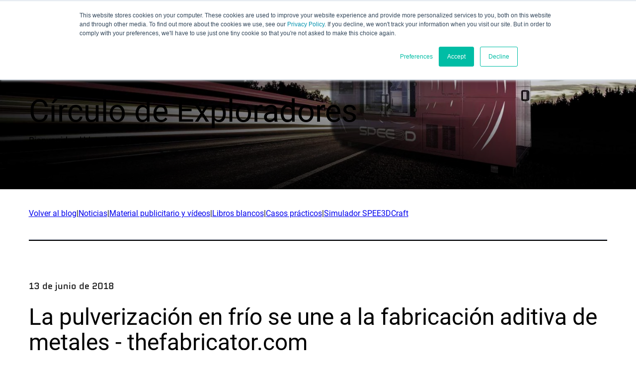

--- FILE ---
content_type: text/html; charset=UTF-8
request_url: https://www.spee3d.com/es/la-pulverizacion-en-frio-se-une-a-la-fabricacion-aditiva-de-metales-thefabricator-com/
body_size: 23213
content:
<!DOCTYPE html>
<html>

<head profile="http://gmpg.org/xfn/11">
    <meta http-equiv="X-UA-Compatible" content="IE=Edge" />
    <meta http-equiv="Content-Type" content="text/html; charset=UTF-8" />
    <meta name="distribution" content="global">
    <meta name="robots" content="follow, all">
    <meta name="viewport" content="width=device-width, initial-scale=1">

    <link rel="icon" href="https://www.spee3d.com/wp-content/themes/Spee3d-2024/assets/images/favicon.png">

        <script>
    ! function() {
        var html = document.getElementsByTagName("html")[0];
        var ua = navigator.userAgent;
        if (ua.match(/ipad|iphone/i) || (ua.match(/macintosh/i) && 'ontouchend' in document)) {
            html.classList.add("iOS");
            if (ua.match(/iphone/i)) {
                html.classList.add("iPhone")
            }
            if (ua.match(/ipad/i) || (ua.match(/macintosh/i) && 'ontouchend' in document)) {
                html.classList.add("iPad")
            }
        } else if (ua.match(/android/i)) {
            html.classList.add("Android")
        } else {
            html.classList.add("desktop");
            if (ua.match(/macintosh/i)) {
                html.classList.add("MacOS")
            }
            if (ua.match(/windows/i)) {
                html.classList.add("Windows")
            }
        }
        var ie = ua.match(/MSIE (\d{1,2})\.\d+?/);
        if (!ie) {
            ie = ua.match(/Trident.+rv:(\d+)\.\d+/)
        }
        if (ie) {
            html.classList.add("IE-" + ie[1])
        }
        if (ua.match(/Edge\//i)) {
            html.classList.add("Edge")
        }
        ie = ua.match(/(Safari|Chrome|Firefox)/i);
        if (ie) {
            html.classList.add(ie[1])
        }
    }();
    </script>

    <meta name='robots' content='index, follow, max-image-preview:large, max-snippet:-1, max-video-preview:-1' />

	<!-- This site is optimized with the Yoast SEO plugin v26.7 - https://yoast.com/wordpress/plugins/seo/ -->
	<title>La pulverización en frío se une a la fabricación aditiva de metales - thefabricator.com - SPEE3D 3D Metal Printing</title>
	<meta name="description" content="Como tecnología joven, al menos en relación con otras disciplinas de fabricación, la fabricación aditiva puede ser difícil de definir. En cierto sentido, estamos en el" />
	<link rel="canonical" href="https://www.spee3d.com/es/la-pulverizacion-en-frio-se-une-a-la-fabricacion-aditiva-de-metales-thefabricator-com/" />
	<meta property="og:locale" content="es_ES" />
	<meta property="og:type" content="article" />
	<meta property="og:title" content="La pulverización en frío se une a la fabricación aditiva de metales - thefabricator.com - SPEE3D 3D Metal Printing" />
	<meta property="og:description" content="Como tecnología joven, al menos en relación con otras disciplinas de fabricación, la fabricación aditiva puede ser difícil de definir. En cierto sentido, estamos en el" />
	<meta property="og:url" content="https://www.spee3d.com/es/la-pulverizacion-en-frio-se-une-a-la-fabricacion-aditiva-de-metales-thefabricator-com/" />
	<meta property="og:site_name" content="SPEE3D Impresión 3D en metal" />
	<meta property="article:publisher" content="https://www.facebook.com/SPEE3Dofficial" />
	<meta property="article:published_time" content="2018-06-13T04:31:25+00:00" />
	<meta property="og:image" content="https://www.spee3d.com/wp-content/uploads/2018/06/Cold-spray-meets-metal-additive-manufacturing---thefabricator.com_.jpg" />
	<meta property="og:image:width" content="625" />
	<meta property="og:image:height" content="550" />
	<meta property="og:image:type" content="image/jpeg" />
	<meta name="author" content="sbondareff" />
	<meta name="twitter:card" content="summary_large_image" />
	<meta name="twitter:creator" content="@OfficialSPEE3D" />
	<meta name="twitter:site" content="@OfficialSPEE3D" />
	<meta name="twitter:label1" content="Escrito por" />
	<meta name="twitter:data1" content="sbondareff" />
	<meta name="twitter:label2" content="Tiempo de lectura" />
	<meta name="twitter:data2" content="3 minutos" />
	<script type="application/ld+json" class="yoast-schema-graph">{
    "@context": "https:\/\/schema.org",
    "@graph": [
        {
            "@type": "Article",
            "@id": "https:\/\/www.spee3d.com\/cold-spray-meets-metal-additive-manufacturing-thefabricator-com\/#article",
            "isPartOf": {
                "@id": "https:\/\/www.spee3d.com\/cold-spray-meets-metal-additive-manufacturing-thefabricator-com\/"
            },
            "author": {
                "name": "sbondareff",
                "@id": "https:\/\/www.spee3d.com\/#\/schema\/person\/b26c7d0a2f51a7f3b71ade7f86301d9c"
            },
            "headline": "Cold spray meets metal additive manufacturing &#8211; thefabricator.com",
            "datePublished": "2018-06-13T04:31:25+00:00",
            "mainEntityOfPage": {
                "@id": "https:\/\/www.spee3d.com\/cold-spray-meets-metal-additive-manufacturing-thefabricator-com\/"
            },
            "wordCount": 548,
            "image": {
                "@id": "https:\/\/www.spee3d.com\/cold-spray-meets-metal-additive-manufacturing-thefabricator-com\/#primaryimage"
            },
            "thumbnailUrl": "https:\/\/www.spee3d.com\/wp-content\/uploads\/2018\/06\/Cold-spray-meets-metal-additive-manufacturing-\u2013-thefabricator.com_.jpg",
            "articleSection": [
                "Blog",
                "General news"
            ],
            "inLanguage": "es"
        },
        {
            "@type": "WebPage",
            "@id": "https:\/\/www.spee3d.com\/cold-spray-meets-metal-additive-manufacturing-thefabricator-com\/",
            "url": "https:\/\/www.spee3d.com\/cold-spray-meets-metal-additive-manufacturing-thefabricator-com\/",
            "name": "La pulverizaci\u00f3n en fr\u00edo se une a la fabricaci\u00f3n aditiva de metales - thefabricator.com - SPEE3D 3D Metal Printing",
            "isPartOf": {
                "@id": "https:\/\/www.spee3d.com\/#website"
            },
            "primaryImageOfPage": {
                "@id": "https:\/\/www.spee3d.com\/cold-spray-meets-metal-additive-manufacturing-thefabricator-com\/#primaryimage"
            },
            "image": {
                "@id": "https:\/\/www.spee3d.com\/cold-spray-meets-metal-additive-manufacturing-thefabricator-com\/#primaryimage"
            },
            "thumbnailUrl": "https:\/\/www.spee3d.com\/wp-content\/uploads\/2018\/06\/Cold-spray-meets-metal-additive-manufacturing-\u2013-thefabricator.com_.jpg",
            "datePublished": "2018-06-13T04:31:25+00:00",
            "author": {
                "@id": "https:\/\/www.spee3d.com\/#\/schema\/person\/b26c7d0a2f51a7f3b71ade7f86301d9c"
            },
            "description": "Como tecnolog\u00eda joven, al menos en relaci\u00f3n con otras disciplinas de fabricaci\u00f3n, la fabricaci\u00f3n aditiva puede ser dif\u00edcil de definir. En cierto sentido, estamos en el",
            "breadcrumb": {
                "@id": "https:\/\/www.spee3d.com\/cold-spray-meets-metal-additive-manufacturing-thefabricator-com\/#breadcrumb"
            },
            "inLanguage": "es",
            "potentialAction": [
                {
                    "@type": "ReadAction",
                    "target": [
                        "https:\/\/www.spee3d.com\/cold-spray-meets-metal-additive-manufacturing-thefabricator-com\/"
                    ]
                }
            ]
        },
        {
            "@type": "ImageObject",
            "inLanguage": "es",
            "@id": "https:\/\/www.spee3d.com\/cold-spray-meets-metal-additive-manufacturing-thefabricator-com\/#primaryimage",
            "url": "https:\/\/www.spee3d.com\/wp-content\/uploads\/2018\/06\/Cold-spray-meets-metal-additive-manufacturing-\u2013-thefabricator.com_.jpg",
            "contentUrl": "https:\/\/www.spee3d.com\/wp-content\/uploads\/2018\/06\/Cold-spray-meets-metal-additive-manufacturing-\u2013-thefabricator.com_.jpg",
            "width": 625,
            "height": 550,
            "caption": "Cold Spray Meets Metal Additive Manufacturing \u2013 Thefabricator.com"
        },
        {
            "@type": "BreadcrumbList",
            "@id": "https:\/\/www.spee3d.com\/cold-spray-meets-metal-additive-manufacturing-thefabricator-com\/#breadcrumb",
            "itemListElement": [
                {
                    "@type": "ListItem",
                    "position": 1,
                    "name": "Inicio",
                    "item": "https:\/\/www.spee3d.com\/"
                },
                {
                    "@type": "ListItem",
                    "position": 2,
                    "name": "La pulverizaci\u00f3n en fr\u00edo se une a la fabricaci\u00f3n aditiva de metales - thefabricator.com"
                }
            ]
        },
        {
            "@type": "WebSite",
            "@id": "https:\/\/www.spee3d.com\/#website",
            "url": "https:\/\/www.spee3d.com\/",
            "name": "SPEE3D Impresi\u00f3n 3D en metal",
            "description": "Piezas met\u00e1licas r\u00e1pidas y asequibles",
            "potentialAction": [
                {
                    "@type": "SearchAction",
                    "target": {
                        "@type": "EntryPoint",
                        "urlTemplate": "https:\/\/www.spee3d.com\/?s={search_term_string}"
                    },
                    "query-input": {
                        "@type": "PropertyValueSpecification",
                        "valueRequired": true,
                        "valueName": "search_term_string"
                    }
                }
            ],
            "inLanguage": "es"
        },
        {
            "@type": "Person",
            "@id": "https:\/\/www.spee3d.com\/#\/schema\/person\/b26c7d0a2f51a7f3b71ade7f86301d9c",
            "name": "sbondareff"
        }
    ]
}</script>
	<!-- / Yoast SEO plugin. -->


<style id='wp-img-auto-sizes-contain-inline-css' type='text/css'>
img:is([sizes=auto i],[sizes^="auto," i]){contain-intrinsic-size:3000px 1500px}
/*# sourceURL=wp-img-auto-sizes-contain-inline-css */
</style>
<link rel='stylesheet' id='theme-normalize-css' href='https://www.spee3d.com/wp-content/themes/Spee3d-2024/assets/styles/normalize.css?ver=102' type='text/css' media='all' />
<style id='wp-block-library-inline-css' type='text/css'>
:root{--wp-block-synced-color:#7a00df;--wp-block-synced-color--rgb:122,0,223;--wp-bound-block-color:var(--wp-block-synced-color);--wp-editor-canvas-background:#ddd;--wp-admin-theme-color:#007cba;--wp-admin-theme-color--rgb:0,124,186;--wp-admin-theme-color-darker-10:#006ba1;--wp-admin-theme-color-darker-10--rgb:0,107,160.5;--wp-admin-theme-color-darker-20:#005a87;--wp-admin-theme-color-darker-20--rgb:0,90,135;--wp-admin-border-width-focus:2px}@media (min-resolution:192dpi){:root{--wp-admin-border-width-focus:1.5px}}.wp-element-button{cursor:pointer}:root .has-very-light-gray-background-color{background-color:#eee}:root .has-very-dark-gray-background-color{background-color:#313131}:root .has-very-light-gray-color{color:#eee}:root .has-very-dark-gray-color{color:#313131}:root .has-vivid-green-cyan-to-vivid-cyan-blue-gradient-background{background:linear-gradient(135deg,#00d084,#0693e3)}:root .has-purple-crush-gradient-background{background:linear-gradient(135deg,#34e2e4,#4721fb 50%,#ab1dfe)}:root .has-hazy-dawn-gradient-background{background:linear-gradient(135deg,#faaca8,#dad0ec)}:root .has-subdued-olive-gradient-background{background:linear-gradient(135deg,#fafae1,#67a671)}:root .has-atomic-cream-gradient-background{background:linear-gradient(135deg,#fdd79a,#004a59)}:root .has-nightshade-gradient-background{background:linear-gradient(135deg,#330968,#31cdcf)}:root .has-midnight-gradient-background{background:linear-gradient(135deg,#020381,#2874fc)}:root{--wp--preset--font-size--normal:16px;--wp--preset--font-size--huge:42px}.has-regular-font-size{font-size:1em}.has-larger-font-size{font-size:2.625em}.has-normal-font-size{font-size:var(--wp--preset--font-size--normal)}.has-huge-font-size{font-size:var(--wp--preset--font-size--huge)}.has-text-align-center{text-align:center}.has-text-align-left{text-align:left}.has-text-align-right{text-align:right}.has-fit-text{white-space:nowrap!important}#end-resizable-editor-section{display:none}.aligncenter{clear:both}.items-justified-left{justify-content:flex-start}.items-justified-center{justify-content:center}.items-justified-right{justify-content:flex-end}.items-justified-space-between{justify-content:space-between}.screen-reader-text{border:0;clip-path:inset(50%);height:1px;margin:-1px;overflow:hidden;padding:0;position:absolute;width:1px;word-wrap:normal!important}.screen-reader-text:focus{background-color:#ddd;clip-path:none;color:#444;display:block;font-size:1em;height:auto;left:5px;line-height:normal;padding:15px 23px 14px;text-decoration:none;top:5px;width:auto;z-index:100000}html :where(.has-border-color){border-style:solid}html :where([style*=border-top-color]){border-top-style:solid}html :where([style*=border-right-color]){border-right-style:solid}html :where([style*=border-bottom-color]){border-bottom-style:solid}html :where([style*=border-left-color]){border-left-style:solid}html :where([style*=border-width]){border-style:solid}html :where([style*=border-top-width]){border-top-style:solid}html :where([style*=border-right-width]){border-right-style:solid}html :where([style*=border-bottom-width]){border-bottom-style:solid}html :where([style*=border-left-width]){border-left-style:solid}html :where(img[class*=wp-image-]){height:auto;max-width:100%}:where(figure){margin:0 0 1em}html :where(.is-position-sticky){--wp-admin--admin-bar--position-offset:var(--wp-admin--admin-bar--height,0px)}@media screen and (max-width:600px){html :where(.is-position-sticky){--wp-admin--admin-bar--position-offset:0px}}

/*# sourceURL=wp-block-library-inline-css */
</style><link rel='stylesheet' id='wp-block-cover-css' href='https://www.spee3d.com/wp-includes/blocks/cover/style.min.css?ver=219d82635fb3a1386610bed7728187ab' type='text/css' media='all' />
<style id='wp-block-gallery-inline-css' type='text/css'>
.blocks-gallery-grid:not(.has-nested-images),.wp-block-gallery:not(.has-nested-images){display:flex;flex-wrap:wrap;list-style-type:none;margin:0;padding:0}.blocks-gallery-grid:not(.has-nested-images) .blocks-gallery-image,.blocks-gallery-grid:not(.has-nested-images) .blocks-gallery-item,.wp-block-gallery:not(.has-nested-images) .blocks-gallery-image,.wp-block-gallery:not(.has-nested-images) .blocks-gallery-item{display:flex;flex-direction:column;flex-grow:1;justify-content:center;margin:0 1em 1em 0;position:relative;width:calc(50% - 1em)}.blocks-gallery-grid:not(.has-nested-images) .blocks-gallery-image:nth-of-type(2n),.blocks-gallery-grid:not(.has-nested-images) .blocks-gallery-item:nth-of-type(2n),.wp-block-gallery:not(.has-nested-images) .blocks-gallery-image:nth-of-type(2n),.wp-block-gallery:not(.has-nested-images) .blocks-gallery-item:nth-of-type(2n){margin-right:0}.blocks-gallery-grid:not(.has-nested-images) .blocks-gallery-image figure,.blocks-gallery-grid:not(.has-nested-images) .blocks-gallery-item figure,.wp-block-gallery:not(.has-nested-images) .blocks-gallery-image figure,.wp-block-gallery:not(.has-nested-images) .blocks-gallery-item figure{align-items:flex-end;display:flex;height:100%;justify-content:flex-start;margin:0}.blocks-gallery-grid:not(.has-nested-images) .blocks-gallery-image img,.blocks-gallery-grid:not(.has-nested-images) .blocks-gallery-item img,.wp-block-gallery:not(.has-nested-images) .blocks-gallery-image img,.wp-block-gallery:not(.has-nested-images) .blocks-gallery-item img{display:block;height:auto;max-width:100%;width:auto}.blocks-gallery-grid:not(.has-nested-images) .blocks-gallery-image figcaption,.blocks-gallery-grid:not(.has-nested-images) .blocks-gallery-item figcaption,.wp-block-gallery:not(.has-nested-images) .blocks-gallery-image figcaption,.wp-block-gallery:not(.has-nested-images) .blocks-gallery-item figcaption{background:linear-gradient(0deg,#000000b3,#0000004d 70%,#0000);bottom:0;box-sizing:border-box;color:#fff;font-size:.8em;margin:0;max-height:100%;overflow:auto;padding:3em .77em .7em;position:absolute;text-align:center;width:100%;z-index:2}.blocks-gallery-grid:not(.has-nested-images) .blocks-gallery-image figcaption img,.blocks-gallery-grid:not(.has-nested-images) .blocks-gallery-item figcaption img,.wp-block-gallery:not(.has-nested-images) .blocks-gallery-image figcaption img,.wp-block-gallery:not(.has-nested-images) .blocks-gallery-item figcaption img{display:inline}.blocks-gallery-grid:not(.has-nested-images) figcaption,.wp-block-gallery:not(.has-nested-images) figcaption{flex-grow:1}.blocks-gallery-grid:not(.has-nested-images).is-cropped .blocks-gallery-image a,.blocks-gallery-grid:not(.has-nested-images).is-cropped .blocks-gallery-image img,.blocks-gallery-grid:not(.has-nested-images).is-cropped .blocks-gallery-item a,.blocks-gallery-grid:not(.has-nested-images).is-cropped .blocks-gallery-item img,.wp-block-gallery:not(.has-nested-images).is-cropped .blocks-gallery-image a,.wp-block-gallery:not(.has-nested-images).is-cropped .blocks-gallery-image img,.wp-block-gallery:not(.has-nested-images).is-cropped .blocks-gallery-item a,.wp-block-gallery:not(.has-nested-images).is-cropped .blocks-gallery-item img{flex:1;height:100%;object-fit:cover;width:100%}.blocks-gallery-grid:not(.has-nested-images).columns-1 .blocks-gallery-image,.blocks-gallery-grid:not(.has-nested-images).columns-1 .blocks-gallery-item,.wp-block-gallery:not(.has-nested-images).columns-1 .blocks-gallery-image,.wp-block-gallery:not(.has-nested-images).columns-1 .blocks-gallery-item{margin-right:0;width:100%}@media (min-width:600px){.blocks-gallery-grid:not(.has-nested-images).columns-3 .blocks-gallery-image,.blocks-gallery-grid:not(.has-nested-images).columns-3 .blocks-gallery-item,.wp-block-gallery:not(.has-nested-images).columns-3 .blocks-gallery-image,.wp-block-gallery:not(.has-nested-images).columns-3 .blocks-gallery-item{margin-right:1em;width:calc(33.33333% - .66667em)}.blocks-gallery-grid:not(.has-nested-images).columns-4 .blocks-gallery-image,.blocks-gallery-grid:not(.has-nested-images).columns-4 .blocks-gallery-item,.wp-block-gallery:not(.has-nested-images).columns-4 .blocks-gallery-image,.wp-block-gallery:not(.has-nested-images).columns-4 .blocks-gallery-item{margin-right:1em;width:calc(25% - .75em)}.blocks-gallery-grid:not(.has-nested-images).columns-5 .blocks-gallery-image,.blocks-gallery-grid:not(.has-nested-images).columns-5 .blocks-gallery-item,.wp-block-gallery:not(.has-nested-images).columns-5 .blocks-gallery-image,.wp-block-gallery:not(.has-nested-images).columns-5 .blocks-gallery-item{margin-right:1em;width:calc(20% - .8em)}.blocks-gallery-grid:not(.has-nested-images).columns-6 .blocks-gallery-image,.blocks-gallery-grid:not(.has-nested-images).columns-6 .blocks-gallery-item,.wp-block-gallery:not(.has-nested-images).columns-6 .blocks-gallery-image,.wp-block-gallery:not(.has-nested-images).columns-6 .blocks-gallery-item{margin-right:1em;width:calc(16.66667% - .83333em)}.blocks-gallery-grid:not(.has-nested-images).columns-7 .blocks-gallery-image,.blocks-gallery-grid:not(.has-nested-images).columns-7 .blocks-gallery-item,.wp-block-gallery:not(.has-nested-images).columns-7 .blocks-gallery-image,.wp-block-gallery:not(.has-nested-images).columns-7 .blocks-gallery-item{margin-right:1em;width:calc(14.28571% - .85714em)}.blocks-gallery-grid:not(.has-nested-images).columns-8 .blocks-gallery-image,.blocks-gallery-grid:not(.has-nested-images).columns-8 .blocks-gallery-item,.wp-block-gallery:not(.has-nested-images).columns-8 .blocks-gallery-image,.wp-block-gallery:not(.has-nested-images).columns-8 .blocks-gallery-item{margin-right:1em;width:calc(12.5% - .875em)}.blocks-gallery-grid:not(.has-nested-images).columns-1 .blocks-gallery-image:nth-of-type(1n),.blocks-gallery-grid:not(.has-nested-images).columns-1 .blocks-gallery-item:nth-of-type(1n),.blocks-gallery-grid:not(.has-nested-images).columns-2 .blocks-gallery-image:nth-of-type(2n),.blocks-gallery-grid:not(.has-nested-images).columns-2 .blocks-gallery-item:nth-of-type(2n),.blocks-gallery-grid:not(.has-nested-images).columns-3 .blocks-gallery-image:nth-of-type(3n),.blocks-gallery-grid:not(.has-nested-images).columns-3 .blocks-gallery-item:nth-of-type(3n),.blocks-gallery-grid:not(.has-nested-images).columns-4 .blocks-gallery-image:nth-of-type(4n),.blocks-gallery-grid:not(.has-nested-images).columns-4 .blocks-gallery-item:nth-of-type(4n),.blocks-gallery-grid:not(.has-nested-images).columns-5 .blocks-gallery-image:nth-of-type(5n),.blocks-gallery-grid:not(.has-nested-images).columns-5 .blocks-gallery-item:nth-of-type(5n),.blocks-gallery-grid:not(.has-nested-images).columns-6 .blocks-gallery-image:nth-of-type(6n),.blocks-gallery-grid:not(.has-nested-images).columns-6 .blocks-gallery-item:nth-of-type(6n),.blocks-gallery-grid:not(.has-nested-images).columns-7 .blocks-gallery-image:nth-of-type(7n),.blocks-gallery-grid:not(.has-nested-images).columns-7 .blocks-gallery-item:nth-of-type(7n),.blocks-gallery-grid:not(.has-nested-images).columns-8 .blocks-gallery-image:nth-of-type(8n),.blocks-gallery-grid:not(.has-nested-images).columns-8 .blocks-gallery-item:nth-of-type(8n),.wp-block-gallery:not(.has-nested-images).columns-1 .blocks-gallery-image:nth-of-type(1n),.wp-block-gallery:not(.has-nested-images).columns-1 .blocks-gallery-item:nth-of-type(1n),.wp-block-gallery:not(.has-nested-images).columns-2 .blocks-gallery-image:nth-of-type(2n),.wp-block-gallery:not(.has-nested-images).columns-2 .blocks-gallery-item:nth-of-type(2n),.wp-block-gallery:not(.has-nested-images).columns-3 .blocks-gallery-image:nth-of-type(3n),.wp-block-gallery:not(.has-nested-images).columns-3 .blocks-gallery-item:nth-of-type(3n),.wp-block-gallery:not(.has-nested-images).columns-4 .blocks-gallery-image:nth-of-type(4n),.wp-block-gallery:not(.has-nested-images).columns-4 .blocks-gallery-item:nth-of-type(4n),.wp-block-gallery:not(.has-nested-images).columns-5 .blocks-gallery-image:nth-of-type(5n),.wp-block-gallery:not(.has-nested-images).columns-5 .blocks-gallery-item:nth-of-type(5n),.wp-block-gallery:not(.has-nested-images).columns-6 .blocks-gallery-image:nth-of-type(6n),.wp-block-gallery:not(.has-nested-images).columns-6 .blocks-gallery-item:nth-of-type(6n),.wp-block-gallery:not(.has-nested-images).columns-7 .blocks-gallery-image:nth-of-type(7n),.wp-block-gallery:not(.has-nested-images).columns-7 .blocks-gallery-item:nth-of-type(7n),.wp-block-gallery:not(.has-nested-images).columns-8 .blocks-gallery-image:nth-of-type(8n),.wp-block-gallery:not(.has-nested-images).columns-8 .blocks-gallery-item:nth-of-type(8n){margin-right:0}}.blocks-gallery-grid:not(.has-nested-images) .blocks-gallery-image:last-child,.blocks-gallery-grid:not(.has-nested-images) .blocks-gallery-item:last-child,.wp-block-gallery:not(.has-nested-images) .blocks-gallery-image:last-child,.wp-block-gallery:not(.has-nested-images) .blocks-gallery-item:last-child{margin-right:0}.blocks-gallery-grid:not(.has-nested-images).alignleft,.blocks-gallery-grid:not(.has-nested-images).alignright,.wp-block-gallery:not(.has-nested-images).alignleft,.wp-block-gallery:not(.has-nested-images).alignright{max-width:420px;width:100%}.blocks-gallery-grid:not(.has-nested-images).aligncenter .blocks-gallery-item figure,.wp-block-gallery:not(.has-nested-images).aligncenter .blocks-gallery-item figure{justify-content:center}.wp-block-gallery:not(.is-cropped) .blocks-gallery-item{align-self:flex-start}figure.wp-block-gallery.has-nested-images{align-items:normal}.wp-block-gallery.has-nested-images figure.wp-block-image:not(#individual-image){margin:0;width:calc(50% - var(--wp--style--unstable-gallery-gap, 16px)/2)}.wp-block-gallery.has-nested-images figure.wp-block-image{box-sizing:border-box;display:flex;flex-direction:column;flex-grow:1;justify-content:center;max-width:100%;position:relative}.wp-block-gallery.has-nested-images figure.wp-block-image>a,.wp-block-gallery.has-nested-images figure.wp-block-image>div{flex-direction:column;flex-grow:1;margin:0}.wp-block-gallery.has-nested-images figure.wp-block-image img{display:block;height:auto;max-width:100%!important;width:auto}.wp-block-gallery.has-nested-images figure.wp-block-image figcaption,.wp-block-gallery.has-nested-images figure.wp-block-image:has(figcaption):before{bottom:0;left:0;max-height:100%;position:absolute;right:0}.wp-block-gallery.has-nested-images figure.wp-block-image:has(figcaption):before{backdrop-filter:blur(3px);content:"";height:100%;-webkit-mask-image:linear-gradient(0deg,#000 20%,#0000);mask-image:linear-gradient(0deg,#000 20%,#0000);max-height:40%;pointer-events:none}.wp-block-gallery.has-nested-images figure.wp-block-image figcaption{box-sizing:border-box;color:#fff;font-size:13px;margin:0;overflow:auto;padding:1em;text-align:center;text-shadow:0 0 1.5px #000}.wp-block-gallery.has-nested-images figure.wp-block-image figcaption::-webkit-scrollbar{height:12px;width:12px}.wp-block-gallery.has-nested-images figure.wp-block-image figcaption::-webkit-scrollbar-track{background-color:initial}.wp-block-gallery.has-nested-images figure.wp-block-image figcaption::-webkit-scrollbar-thumb{background-clip:padding-box;background-color:initial;border:3px solid #0000;border-radius:8px}.wp-block-gallery.has-nested-images figure.wp-block-image figcaption:focus-within::-webkit-scrollbar-thumb,.wp-block-gallery.has-nested-images figure.wp-block-image figcaption:focus::-webkit-scrollbar-thumb,.wp-block-gallery.has-nested-images figure.wp-block-image figcaption:hover::-webkit-scrollbar-thumb{background-color:#fffc}.wp-block-gallery.has-nested-images figure.wp-block-image figcaption{scrollbar-color:#0000 #0000;scrollbar-gutter:stable both-edges;scrollbar-width:thin}.wp-block-gallery.has-nested-images figure.wp-block-image figcaption:focus,.wp-block-gallery.has-nested-images figure.wp-block-image figcaption:focus-within,.wp-block-gallery.has-nested-images figure.wp-block-image figcaption:hover{scrollbar-color:#fffc #0000}.wp-block-gallery.has-nested-images figure.wp-block-image figcaption{will-change:transform}@media (hover:none){.wp-block-gallery.has-nested-images figure.wp-block-image figcaption{scrollbar-color:#fffc #0000}}.wp-block-gallery.has-nested-images figure.wp-block-image figcaption{background:linear-gradient(0deg,#0006,#0000)}.wp-block-gallery.has-nested-images figure.wp-block-image figcaption img{display:inline}.wp-block-gallery.has-nested-images figure.wp-block-image figcaption a{color:inherit}.wp-block-gallery.has-nested-images figure.wp-block-image.has-custom-border img{box-sizing:border-box}.wp-block-gallery.has-nested-images figure.wp-block-image.has-custom-border>a,.wp-block-gallery.has-nested-images figure.wp-block-image.has-custom-border>div,.wp-block-gallery.has-nested-images figure.wp-block-image.is-style-rounded>a,.wp-block-gallery.has-nested-images figure.wp-block-image.is-style-rounded>div{flex:1 1 auto}.wp-block-gallery.has-nested-images figure.wp-block-image.has-custom-border figcaption,.wp-block-gallery.has-nested-images figure.wp-block-image.is-style-rounded figcaption{background:none;color:inherit;flex:initial;margin:0;padding:10px 10px 9px;position:relative;text-shadow:none}.wp-block-gallery.has-nested-images figure.wp-block-image.has-custom-border:before,.wp-block-gallery.has-nested-images figure.wp-block-image.is-style-rounded:before{content:none}.wp-block-gallery.has-nested-images figcaption{flex-basis:100%;flex-grow:1;text-align:center}.wp-block-gallery.has-nested-images:not(.is-cropped) figure.wp-block-image:not(#individual-image){margin-bottom:auto;margin-top:0}.wp-block-gallery.has-nested-images.is-cropped figure.wp-block-image:not(#individual-image){align-self:inherit}.wp-block-gallery.has-nested-images.is-cropped figure.wp-block-image:not(#individual-image)>a,.wp-block-gallery.has-nested-images.is-cropped figure.wp-block-image:not(#individual-image)>div:not(.components-drop-zone){display:flex}.wp-block-gallery.has-nested-images.is-cropped figure.wp-block-image:not(#individual-image) a,.wp-block-gallery.has-nested-images.is-cropped figure.wp-block-image:not(#individual-image) img{flex:1 0 0%;height:100%;object-fit:cover;width:100%}.wp-block-gallery.has-nested-images.columns-1 figure.wp-block-image:not(#individual-image){width:100%}@media (min-width:600px){.wp-block-gallery.has-nested-images.columns-3 figure.wp-block-image:not(#individual-image){width:calc(33.33333% - var(--wp--style--unstable-gallery-gap, 16px)*.66667)}.wp-block-gallery.has-nested-images.columns-4 figure.wp-block-image:not(#individual-image){width:calc(25% - var(--wp--style--unstable-gallery-gap, 16px)*.75)}.wp-block-gallery.has-nested-images.columns-5 figure.wp-block-image:not(#individual-image){width:calc(20% - var(--wp--style--unstable-gallery-gap, 16px)*.8)}.wp-block-gallery.has-nested-images.columns-6 figure.wp-block-image:not(#individual-image){width:calc(16.66667% - var(--wp--style--unstable-gallery-gap, 16px)*.83333)}.wp-block-gallery.has-nested-images.columns-7 figure.wp-block-image:not(#individual-image){width:calc(14.28571% - var(--wp--style--unstable-gallery-gap, 16px)*.85714)}.wp-block-gallery.has-nested-images.columns-8 figure.wp-block-image:not(#individual-image){width:calc(12.5% - var(--wp--style--unstable-gallery-gap, 16px)*.875)}.wp-block-gallery.has-nested-images.columns-default figure.wp-block-image:not(#individual-image){width:calc(33.33% - var(--wp--style--unstable-gallery-gap, 16px)*.66667)}.wp-block-gallery.has-nested-images.columns-default figure.wp-block-image:not(#individual-image):first-child:nth-last-child(2),.wp-block-gallery.has-nested-images.columns-default figure.wp-block-image:not(#individual-image):first-child:nth-last-child(2)~figure.wp-block-image:not(#individual-image){width:calc(50% - var(--wp--style--unstable-gallery-gap, 16px)*.5)}.wp-block-gallery.has-nested-images.columns-default figure.wp-block-image:not(#individual-image):first-child:last-child{width:100%}}.wp-block-gallery.has-nested-images.alignleft,.wp-block-gallery.has-nested-images.alignright{max-width:420px;width:100%}.wp-block-gallery.has-nested-images.aligncenter{justify-content:center}
/*# sourceURL=https://www.spee3d.com/wp-includes/blocks/gallery/style.min.css */
</style>
<style id='wp-block-heading-inline-css' type='text/css'>
h1:where(.wp-block-heading).has-background,h2:where(.wp-block-heading).has-background,h3:where(.wp-block-heading).has-background,h4:where(.wp-block-heading).has-background,h5:where(.wp-block-heading).has-background,h6:where(.wp-block-heading).has-background{padding:1.25em 2.375em}h1.has-text-align-left[style*=writing-mode]:where([style*=vertical-lr]),h1.has-text-align-right[style*=writing-mode]:where([style*=vertical-rl]),h2.has-text-align-left[style*=writing-mode]:where([style*=vertical-lr]),h2.has-text-align-right[style*=writing-mode]:where([style*=vertical-rl]),h3.has-text-align-left[style*=writing-mode]:where([style*=vertical-lr]),h3.has-text-align-right[style*=writing-mode]:where([style*=vertical-rl]),h4.has-text-align-left[style*=writing-mode]:where([style*=vertical-lr]),h4.has-text-align-right[style*=writing-mode]:where([style*=vertical-rl]),h5.has-text-align-left[style*=writing-mode]:where([style*=vertical-lr]),h5.has-text-align-right[style*=writing-mode]:where([style*=vertical-rl]),h6.has-text-align-left[style*=writing-mode]:where([style*=vertical-lr]),h6.has-text-align-right[style*=writing-mode]:where([style*=vertical-rl]){rotate:180deg}
/*# sourceURL=https://www.spee3d.com/wp-includes/blocks/heading/style.min.css */
</style>
<style id='wp-block-image-inline-css' type='text/css'>
.wp-block-image>a,.wp-block-image>figure>a{display:inline-block}.wp-block-image img{box-sizing:border-box;height:auto;max-width:100%;vertical-align:bottom}@media not (prefers-reduced-motion){.wp-block-image img.hide{visibility:hidden}.wp-block-image img.show{animation:show-content-image .4s}}.wp-block-image[style*=border-radius] img,.wp-block-image[style*=border-radius]>a{border-radius:inherit}.wp-block-image.has-custom-border img{box-sizing:border-box}.wp-block-image.aligncenter{text-align:center}.wp-block-image.alignfull>a,.wp-block-image.alignwide>a{width:100%}.wp-block-image.alignfull img,.wp-block-image.alignwide img{height:auto;width:100%}.wp-block-image .aligncenter,.wp-block-image .alignleft,.wp-block-image .alignright,.wp-block-image.aligncenter,.wp-block-image.alignleft,.wp-block-image.alignright{display:table}.wp-block-image .aligncenter>figcaption,.wp-block-image .alignleft>figcaption,.wp-block-image .alignright>figcaption,.wp-block-image.aligncenter>figcaption,.wp-block-image.alignleft>figcaption,.wp-block-image.alignright>figcaption{caption-side:bottom;display:table-caption}.wp-block-image .alignleft{float:left;margin:.5em 1em .5em 0}.wp-block-image .alignright{float:right;margin:.5em 0 .5em 1em}.wp-block-image .aligncenter{margin-left:auto;margin-right:auto}.wp-block-image :where(figcaption){margin-bottom:1em;margin-top:.5em}.wp-block-image.is-style-circle-mask img{border-radius:9999px}@supports ((-webkit-mask-image:none) or (mask-image:none)) or (-webkit-mask-image:none){.wp-block-image.is-style-circle-mask img{border-radius:0;-webkit-mask-image:url('data:image/svg+xml;utf8,<svg viewBox="0 0 100 100" xmlns="http://www.w3.org/2000/svg"><circle cx="50" cy="50" r="50"/></svg>');mask-image:url('data:image/svg+xml;utf8,<svg viewBox="0 0 100 100" xmlns="http://www.w3.org/2000/svg"><circle cx="50" cy="50" r="50"/></svg>');mask-mode:alpha;-webkit-mask-position:center;mask-position:center;-webkit-mask-repeat:no-repeat;mask-repeat:no-repeat;-webkit-mask-size:contain;mask-size:contain}}:root :where(.wp-block-image.is-style-rounded img,.wp-block-image .is-style-rounded img){border-radius:9999px}.wp-block-image figure{margin:0}.wp-lightbox-container{display:flex;flex-direction:column;position:relative}.wp-lightbox-container img{cursor:zoom-in}.wp-lightbox-container img:hover+button{opacity:1}.wp-lightbox-container button{align-items:center;backdrop-filter:blur(16px) saturate(180%);background-color:#5a5a5a40;border:none;border-radius:4px;cursor:zoom-in;display:flex;height:20px;justify-content:center;opacity:0;padding:0;position:absolute;right:16px;text-align:center;top:16px;width:20px;z-index:100}@media not (prefers-reduced-motion){.wp-lightbox-container button{transition:opacity .2s ease}}.wp-lightbox-container button:focus-visible{outline:3px auto #5a5a5a40;outline:3px auto -webkit-focus-ring-color;outline-offset:3px}.wp-lightbox-container button:hover{cursor:pointer;opacity:1}.wp-lightbox-container button:focus{opacity:1}.wp-lightbox-container button:focus,.wp-lightbox-container button:hover,.wp-lightbox-container button:not(:hover):not(:active):not(.has-background){background-color:#5a5a5a40;border:none}.wp-lightbox-overlay{box-sizing:border-box;cursor:zoom-out;height:100vh;left:0;overflow:hidden;position:fixed;top:0;visibility:hidden;width:100%;z-index:100000}.wp-lightbox-overlay .close-button{align-items:center;cursor:pointer;display:flex;justify-content:center;min-height:40px;min-width:40px;padding:0;position:absolute;right:calc(env(safe-area-inset-right) + 16px);top:calc(env(safe-area-inset-top) + 16px);z-index:5000000}.wp-lightbox-overlay .close-button:focus,.wp-lightbox-overlay .close-button:hover,.wp-lightbox-overlay .close-button:not(:hover):not(:active):not(.has-background){background:none;border:none}.wp-lightbox-overlay .lightbox-image-container{height:var(--wp--lightbox-container-height);left:50%;overflow:hidden;position:absolute;top:50%;transform:translate(-50%,-50%);transform-origin:top left;width:var(--wp--lightbox-container-width);z-index:9999999999}.wp-lightbox-overlay .wp-block-image{align-items:center;box-sizing:border-box;display:flex;height:100%;justify-content:center;margin:0;position:relative;transform-origin:0 0;width:100%;z-index:3000000}.wp-lightbox-overlay .wp-block-image img{height:var(--wp--lightbox-image-height);min-height:var(--wp--lightbox-image-height);min-width:var(--wp--lightbox-image-width);width:var(--wp--lightbox-image-width)}.wp-lightbox-overlay .wp-block-image figcaption{display:none}.wp-lightbox-overlay button{background:none;border:none}.wp-lightbox-overlay .scrim{background-color:#fff;height:100%;opacity:.9;position:absolute;width:100%;z-index:2000000}.wp-lightbox-overlay.active{visibility:visible}@media not (prefers-reduced-motion){.wp-lightbox-overlay.active{animation:turn-on-visibility .25s both}.wp-lightbox-overlay.active img{animation:turn-on-visibility .35s both}.wp-lightbox-overlay.show-closing-animation:not(.active){animation:turn-off-visibility .35s both}.wp-lightbox-overlay.show-closing-animation:not(.active) img{animation:turn-off-visibility .25s both}.wp-lightbox-overlay.zoom.active{animation:none;opacity:1;visibility:visible}.wp-lightbox-overlay.zoom.active .lightbox-image-container{animation:lightbox-zoom-in .4s}.wp-lightbox-overlay.zoom.active .lightbox-image-container img{animation:none}.wp-lightbox-overlay.zoom.active .scrim{animation:turn-on-visibility .4s forwards}.wp-lightbox-overlay.zoom.show-closing-animation:not(.active){animation:none}.wp-lightbox-overlay.zoom.show-closing-animation:not(.active) .lightbox-image-container{animation:lightbox-zoom-out .4s}.wp-lightbox-overlay.zoom.show-closing-animation:not(.active) .lightbox-image-container img{animation:none}.wp-lightbox-overlay.zoom.show-closing-animation:not(.active) .scrim{animation:turn-off-visibility .4s forwards}}@keyframes show-content-image{0%{visibility:hidden}99%{visibility:hidden}to{visibility:visible}}@keyframes turn-on-visibility{0%{opacity:0}to{opacity:1}}@keyframes turn-off-visibility{0%{opacity:1;visibility:visible}99%{opacity:0;visibility:visible}to{opacity:0;visibility:hidden}}@keyframes lightbox-zoom-in{0%{transform:translate(calc((-100vw + var(--wp--lightbox-scrollbar-width))/2 + var(--wp--lightbox-initial-left-position)),calc(-50vh + var(--wp--lightbox-initial-top-position))) scale(var(--wp--lightbox-scale))}to{transform:translate(-50%,-50%) scale(1)}}@keyframes lightbox-zoom-out{0%{transform:translate(-50%,-50%) scale(1);visibility:visible}99%{visibility:visible}to{transform:translate(calc((-100vw + var(--wp--lightbox-scrollbar-width))/2 + var(--wp--lightbox-initial-left-position)),calc(-50vh + var(--wp--lightbox-initial-top-position))) scale(var(--wp--lightbox-scale));visibility:hidden}}
/*# sourceURL=https://www.spee3d.com/wp-includes/blocks/image/style.min.css */
</style>
<style id='wp-block-columns-inline-css' type='text/css'>
.wp-block-columns{box-sizing:border-box;display:flex;flex-wrap:wrap!important}@media (min-width:782px){.wp-block-columns{flex-wrap:nowrap!important}}.wp-block-columns{align-items:normal!important}.wp-block-columns.are-vertically-aligned-top{align-items:flex-start}.wp-block-columns.are-vertically-aligned-center{align-items:center}.wp-block-columns.are-vertically-aligned-bottom{align-items:flex-end}@media (max-width:781px){.wp-block-columns:not(.is-not-stacked-on-mobile)>.wp-block-column{flex-basis:100%!important}}@media (min-width:782px){.wp-block-columns:not(.is-not-stacked-on-mobile)>.wp-block-column{flex-basis:0;flex-grow:1}.wp-block-columns:not(.is-not-stacked-on-mobile)>.wp-block-column[style*=flex-basis]{flex-grow:0}}.wp-block-columns.is-not-stacked-on-mobile{flex-wrap:nowrap!important}.wp-block-columns.is-not-stacked-on-mobile>.wp-block-column{flex-basis:0;flex-grow:1}.wp-block-columns.is-not-stacked-on-mobile>.wp-block-column[style*=flex-basis]{flex-grow:0}:where(.wp-block-columns){margin-bottom:1.75em}:where(.wp-block-columns.has-background){padding:1.25em 2.375em}.wp-block-column{flex-grow:1;min-width:0;overflow-wrap:break-word;word-break:break-word}.wp-block-column.is-vertically-aligned-top{align-self:flex-start}.wp-block-column.is-vertically-aligned-center{align-self:center}.wp-block-column.is-vertically-aligned-bottom{align-self:flex-end}.wp-block-column.is-vertically-aligned-stretch{align-self:stretch}.wp-block-column.is-vertically-aligned-bottom,.wp-block-column.is-vertically-aligned-center,.wp-block-column.is-vertically-aligned-top{width:100%}
/*# sourceURL=https://www.spee3d.com/wp-includes/blocks/columns/style.min.css */
</style>
<style id='wp-block-group-inline-css' type='text/css'>
.wp-block-group{box-sizing:border-box}:where(.wp-block-group.wp-block-group-is-layout-constrained){position:relative}
/*# sourceURL=https://www.spee3d.com/wp-includes/blocks/group/style.min.css */
</style>
<style id='wp-block-paragraph-inline-css' type='text/css'>
.is-small-text{font-size:.875em}.is-regular-text{font-size:1em}.is-large-text{font-size:2.25em}.is-larger-text{font-size:3em}.has-drop-cap:not(:focus):first-letter{float:left;font-size:8.4em;font-style:normal;font-weight:100;line-height:.68;margin:.05em .1em 0 0;text-transform:uppercase}body.rtl .has-drop-cap:not(:focus):first-letter{float:none;margin-left:.1em}p.has-drop-cap.has-background{overflow:hidden}:root :where(p.has-background){padding:1.25em 2.375em}:where(p.has-text-color:not(.has-link-color)) a{color:inherit}p.has-text-align-left[style*="writing-mode:vertical-lr"],p.has-text-align-right[style*="writing-mode:vertical-rl"]{rotate:180deg}
/*# sourceURL=https://www.spee3d.com/wp-includes/blocks/paragraph/style.min.css */
</style>
<style id='wp-block-separator-inline-css' type='text/css'>
@charset "UTF-8";.wp-block-separator{border:none;border-top:2px solid}:root :where(.wp-block-separator.is-style-dots){height:auto;line-height:1;text-align:center}:root :where(.wp-block-separator.is-style-dots):before{color:currentColor;content:"···";font-family:serif;font-size:1.5em;letter-spacing:2em;padding-left:2em}.wp-block-separator.is-style-dots{background:none!important;border:none!important}
/*# sourceURL=https://www.spee3d.com/wp-includes/blocks/separator/style.min.css */
</style>
<style id='wp-block-social-links-inline-css' type='text/css'>
.wp-block-social-links{background:none;box-sizing:border-box;margin-left:0;padding-left:0;padding-right:0;text-indent:0}.wp-block-social-links .wp-social-link a,.wp-block-social-links .wp-social-link a:hover{border-bottom:0;box-shadow:none;text-decoration:none}.wp-block-social-links .wp-social-link svg{height:1em;width:1em}.wp-block-social-links .wp-social-link span:not(.screen-reader-text){font-size:.65em;margin-left:.5em;margin-right:.5em}.wp-block-social-links.has-small-icon-size{font-size:16px}.wp-block-social-links,.wp-block-social-links.has-normal-icon-size{font-size:24px}.wp-block-social-links.has-large-icon-size{font-size:36px}.wp-block-social-links.has-huge-icon-size{font-size:48px}.wp-block-social-links.aligncenter{display:flex;justify-content:center}.wp-block-social-links.alignright{justify-content:flex-end}.wp-block-social-link{border-radius:9999px;display:block}@media not (prefers-reduced-motion){.wp-block-social-link{transition:transform .1s ease}}.wp-block-social-link{height:auto}.wp-block-social-link a{align-items:center;display:flex;line-height:0}.wp-block-social-link:hover{transform:scale(1.1)}.wp-block-social-links .wp-block-social-link.wp-social-link{display:inline-block;margin:0;padding:0}.wp-block-social-links .wp-block-social-link.wp-social-link .wp-block-social-link-anchor,.wp-block-social-links .wp-block-social-link.wp-social-link .wp-block-social-link-anchor svg,.wp-block-social-links .wp-block-social-link.wp-social-link .wp-block-social-link-anchor:active,.wp-block-social-links .wp-block-social-link.wp-social-link .wp-block-social-link-anchor:hover,.wp-block-social-links .wp-block-social-link.wp-social-link .wp-block-social-link-anchor:visited{color:currentColor;fill:currentColor}:where(.wp-block-social-links:not(.is-style-logos-only)) .wp-social-link{background-color:#f0f0f0;color:#444}:where(.wp-block-social-links:not(.is-style-logos-only)) .wp-social-link-amazon{background-color:#f90;color:#fff}:where(.wp-block-social-links:not(.is-style-logos-only)) .wp-social-link-bandcamp{background-color:#1ea0c3;color:#fff}:where(.wp-block-social-links:not(.is-style-logos-only)) .wp-social-link-behance{background-color:#0757fe;color:#fff}:where(.wp-block-social-links:not(.is-style-logos-only)) .wp-social-link-bluesky{background-color:#0a7aff;color:#fff}:where(.wp-block-social-links:not(.is-style-logos-only)) .wp-social-link-codepen{background-color:#1e1f26;color:#fff}:where(.wp-block-social-links:not(.is-style-logos-only)) .wp-social-link-deviantart{background-color:#02e49b;color:#fff}:where(.wp-block-social-links:not(.is-style-logos-only)) .wp-social-link-discord{background-color:#5865f2;color:#fff}:where(.wp-block-social-links:not(.is-style-logos-only)) .wp-social-link-dribbble{background-color:#e94c89;color:#fff}:where(.wp-block-social-links:not(.is-style-logos-only)) .wp-social-link-dropbox{background-color:#4280ff;color:#fff}:where(.wp-block-social-links:not(.is-style-logos-only)) .wp-social-link-etsy{background-color:#f45800;color:#fff}:where(.wp-block-social-links:not(.is-style-logos-only)) .wp-social-link-facebook{background-color:#0866ff;color:#fff}:where(.wp-block-social-links:not(.is-style-logos-only)) .wp-social-link-fivehundredpx{background-color:#000;color:#fff}:where(.wp-block-social-links:not(.is-style-logos-only)) .wp-social-link-flickr{background-color:#0461dd;color:#fff}:where(.wp-block-social-links:not(.is-style-logos-only)) .wp-social-link-foursquare{background-color:#e65678;color:#fff}:where(.wp-block-social-links:not(.is-style-logos-only)) .wp-social-link-github{background-color:#24292d;color:#fff}:where(.wp-block-social-links:not(.is-style-logos-only)) .wp-social-link-goodreads{background-color:#eceadd;color:#382110}:where(.wp-block-social-links:not(.is-style-logos-only)) .wp-social-link-google{background-color:#ea4434;color:#fff}:where(.wp-block-social-links:not(.is-style-logos-only)) .wp-social-link-gravatar{background-color:#1d4fc4;color:#fff}:where(.wp-block-social-links:not(.is-style-logos-only)) .wp-social-link-instagram{background-color:#f00075;color:#fff}:where(.wp-block-social-links:not(.is-style-logos-only)) .wp-social-link-lastfm{background-color:#e21b24;color:#fff}:where(.wp-block-social-links:not(.is-style-logos-only)) .wp-social-link-linkedin{background-color:#0d66c2;color:#fff}:where(.wp-block-social-links:not(.is-style-logos-only)) .wp-social-link-mastodon{background-color:#3288d4;color:#fff}:where(.wp-block-social-links:not(.is-style-logos-only)) .wp-social-link-medium{background-color:#000;color:#fff}:where(.wp-block-social-links:not(.is-style-logos-only)) .wp-social-link-meetup{background-color:#f6405f;color:#fff}:where(.wp-block-social-links:not(.is-style-logos-only)) .wp-social-link-patreon{background-color:#000;color:#fff}:where(.wp-block-social-links:not(.is-style-logos-only)) .wp-social-link-pinterest{background-color:#e60122;color:#fff}:where(.wp-block-social-links:not(.is-style-logos-only)) .wp-social-link-pocket{background-color:#ef4155;color:#fff}:where(.wp-block-social-links:not(.is-style-logos-only)) .wp-social-link-reddit{background-color:#ff4500;color:#fff}:where(.wp-block-social-links:not(.is-style-logos-only)) .wp-social-link-skype{background-color:#0478d7;color:#fff}:where(.wp-block-social-links:not(.is-style-logos-only)) .wp-social-link-snapchat{background-color:#fefc00;color:#fff;stroke:#000}:where(.wp-block-social-links:not(.is-style-logos-only)) .wp-social-link-soundcloud{background-color:#ff5600;color:#fff}:where(.wp-block-social-links:not(.is-style-logos-only)) .wp-social-link-spotify{background-color:#1bd760;color:#fff}:where(.wp-block-social-links:not(.is-style-logos-only)) .wp-social-link-telegram{background-color:#2aabee;color:#fff}:where(.wp-block-social-links:not(.is-style-logos-only)) .wp-social-link-threads{background-color:#000;color:#fff}:where(.wp-block-social-links:not(.is-style-logos-only)) .wp-social-link-tiktok{background-color:#000;color:#fff}:where(.wp-block-social-links:not(.is-style-logos-only)) .wp-social-link-tumblr{background-color:#011835;color:#fff}:where(.wp-block-social-links:not(.is-style-logos-only)) .wp-social-link-twitch{background-color:#6440a4;color:#fff}:where(.wp-block-social-links:not(.is-style-logos-only)) .wp-social-link-twitter{background-color:#1da1f2;color:#fff}:where(.wp-block-social-links:not(.is-style-logos-only)) .wp-social-link-vimeo{background-color:#1eb7ea;color:#fff}:where(.wp-block-social-links:not(.is-style-logos-only)) .wp-social-link-vk{background-color:#4680c2;color:#fff}:where(.wp-block-social-links:not(.is-style-logos-only)) .wp-social-link-wordpress{background-color:#3499cd;color:#fff}:where(.wp-block-social-links:not(.is-style-logos-only)) .wp-social-link-whatsapp{background-color:#25d366;color:#fff}:where(.wp-block-social-links:not(.is-style-logos-only)) .wp-social-link-x{background-color:#000;color:#fff}:where(.wp-block-social-links:not(.is-style-logos-only)) .wp-social-link-yelp{background-color:#d32422;color:#fff}:where(.wp-block-social-links:not(.is-style-logos-only)) .wp-social-link-youtube{background-color:red;color:#fff}:where(.wp-block-social-links.is-style-logos-only) .wp-social-link{background:none}:where(.wp-block-social-links.is-style-logos-only) .wp-social-link svg{height:1.25em;width:1.25em}:where(.wp-block-social-links.is-style-logos-only) .wp-social-link-amazon{color:#f90}:where(.wp-block-social-links.is-style-logos-only) .wp-social-link-bandcamp{color:#1ea0c3}:where(.wp-block-social-links.is-style-logos-only) .wp-social-link-behance{color:#0757fe}:where(.wp-block-social-links.is-style-logos-only) .wp-social-link-bluesky{color:#0a7aff}:where(.wp-block-social-links.is-style-logos-only) .wp-social-link-codepen{color:#1e1f26}:where(.wp-block-social-links.is-style-logos-only) .wp-social-link-deviantart{color:#02e49b}:where(.wp-block-social-links.is-style-logos-only) .wp-social-link-discord{color:#5865f2}:where(.wp-block-social-links.is-style-logos-only) .wp-social-link-dribbble{color:#e94c89}:where(.wp-block-social-links.is-style-logos-only) .wp-social-link-dropbox{color:#4280ff}:where(.wp-block-social-links.is-style-logos-only) .wp-social-link-etsy{color:#f45800}:where(.wp-block-social-links.is-style-logos-only) .wp-social-link-facebook{color:#0866ff}:where(.wp-block-social-links.is-style-logos-only) .wp-social-link-fivehundredpx{color:#000}:where(.wp-block-social-links.is-style-logos-only) .wp-social-link-flickr{color:#0461dd}:where(.wp-block-social-links.is-style-logos-only) .wp-social-link-foursquare{color:#e65678}:where(.wp-block-social-links.is-style-logos-only) .wp-social-link-github{color:#24292d}:where(.wp-block-social-links.is-style-logos-only) .wp-social-link-goodreads{color:#382110}:where(.wp-block-social-links.is-style-logos-only) .wp-social-link-google{color:#ea4434}:where(.wp-block-social-links.is-style-logos-only) .wp-social-link-gravatar{color:#1d4fc4}:where(.wp-block-social-links.is-style-logos-only) .wp-social-link-instagram{color:#f00075}:where(.wp-block-social-links.is-style-logos-only) .wp-social-link-lastfm{color:#e21b24}:where(.wp-block-social-links.is-style-logos-only) .wp-social-link-linkedin{color:#0d66c2}:where(.wp-block-social-links.is-style-logos-only) .wp-social-link-mastodon{color:#3288d4}:where(.wp-block-social-links.is-style-logos-only) .wp-social-link-medium{color:#000}:where(.wp-block-social-links.is-style-logos-only) .wp-social-link-meetup{color:#f6405f}:where(.wp-block-social-links.is-style-logos-only) .wp-social-link-patreon{color:#000}:where(.wp-block-social-links.is-style-logos-only) .wp-social-link-pinterest{color:#e60122}:where(.wp-block-social-links.is-style-logos-only) .wp-social-link-pocket{color:#ef4155}:where(.wp-block-social-links.is-style-logos-only) .wp-social-link-reddit{color:#ff4500}:where(.wp-block-social-links.is-style-logos-only) .wp-social-link-skype{color:#0478d7}:where(.wp-block-social-links.is-style-logos-only) .wp-social-link-snapchat{color:#fff;stroke:#000}:where(.wp-block-social-links.is-style-logos-only) .wp-social-link-soundcloud{color:#ff5600}:where(.wp-block-social-links.is-style-logos-only) .wp-social-link-spotify{color:#1bd760}:where(.wp-block-social-links.is-style-logos-only) .wp-social-link-telegram{color:#2aabee}:where(.wp-block-social-links.is-style-logos-only) .wp-social-link-threads{color:#000}:where(.wp-block-social-links.is-style-logos-only) .wp-social-link-tiktok{color:#000}:where(.wp-block-social-links.is-style-logos-only) .wp-social-link-tumblr{color:#011835}:where(.wp-block-social-links.is-style-logos-only) .wp-social-link-twitch{color:#6440a4}:where(.wp-block-social-links.is-style-logos-only) .wp-social-link-twitter{color:#1da1f2}:where(.wp-block-social-links.is-style-logos-only) .wp-social-link-vimeo{color:#1eb7ea}:where(.wp-block-social-links.is-style-logos-only) .wp-social-link-vk{color:#4680c2}:where(.wp-block-social-links.is-style-logos-only) .wp-social-link-whatsapp{color:#25d366}:where(.wp-block-social-links.is-style-logos-only) .wp-social-link-wordpress{color:#3499cd}:where(.wp-block-social-links.is-style-logos-only) .wp-social-link-x{color:#000}:where(.wp-block-social-links.is-style-logos-only) .wp-social-link-yelp{color:#d32422}:where(.wp-block-social-links.is-style-logos-only) .wp-social-link-youtube{color:red}.wp-block-social-links.is-style-pill-shape .wp-social-link{width:auto}:root :where(.wp-block-social-links .wp-social-link a){padding:.25em}:root :where(.wp-block-social-links.is-style-logos-only .wp-social-link a){padding:0}:root :where(.wp-block-social-links.is-style-pill-shape .wp-social-link a){padding-left:.6666666667em;padding-right:.6666666667em}.wp-block-social-links:not(.has-icon-color):not(.has-icon-background-color) .wp-social-link-snapchat .wp-block-social-link-label{color:#000}
/*# sourceURL=https://www.spee3d.com/wp-includes/blocks/social-links/style.min.css */
</style>
<style id='wp-block-spacer-inline-css' type='text/css'>
.wp-block-spacer{clear:both}
/*# sourceURL=https://www.spee3d.com/wp-includes/blocks/spacer/style.min.css */
</style>
<style id='global-styles-inline-css' type='text/css'>
:root{--wp--preset--aspect-ratio--square: 1;--wp--preset--aspect-ratio--4-3: 4/3;--wp--preset--aspect-ratio--3-4: 3/4;--wp--preset--aspect-ratio--3-2: 3/2;--wp--preset--aspect-ratio--2-3: 2/3;--wp--preset--aspect-ratio--16-9: 16/9;--wp--preset--aspect-ratio--9-16: 9/16;--wp--preset--color--black: #000000;--wp--preset--color--cyan-bluish-gray: #abb8c3;--wp--preset--color--white: #ffffff;--wp--preset--color--pale-pink: #f78da7;--wp--preset--color--vivid-red: #cf2e2e;--wp--preset--color--luminous-vivid-orange: #ff6900;--wp--preset--color--luminous-vivid-amber: #fcb900;--wp--preset--color--light-green-cyan: #7bdcb5;--wp--preset--color--vivid-green-cyan: #00d084;--wp--preset--color--pale-cyan-blue: #8ed1fc;--wp--preset--color--vivid-cyan-blue: #0693e3;--wp--preset--color--vivid-purple: #9b51e0;--wp--preset--color--deep-gray: #78859b;--wp--preset--color--medium-gray: #8e9ab0;--wp--preset--color--light-gray: #dbdfe6;--wp--preset--color--pale-gray: #eef0f3;--wp--preset--color--red: #b1202a;--wp--preset--gradient--vivid-cyan-blue-to-vivid-purple: linear-gradient(135deg,rgb(6,147,227) 0%,rgb(155,81,224) 100%);--wp--preset--gradient--light-green-cyan-to-vivid-green-cyan: linear-gradient(135deg,rgb(122,220,180) 0%,rgb(0,208,130) 100%);--wp--preset--gradient--luminous-vivid-amber-to-luminous-vivid-orange: linear-gradient(135deg,rgb(252,185,0) 0%,rgb(255,105,0) 100%);--wp--preset--gradient--luminous-vivid-orange-to-vivid-red: linear-gradient(135deg,rgb(255,105,0) 0%,rgb(207,46,46) 100%);--wp--preset--gradient--very-light-gray-to-cyan-bluish-gray: linear-gradient(135deg,rgb(238,238,238) 0%,rgb(169,184,195) 100%);--wp--preset--gradient--cool-to-warm-spectrum: linear-gradient(135deg,rgb(74,234,220) 0%,rgb(151,120,209) 20%,rgb(207,42,186) 40%,rgb(238,44,130) 60%,rgb(251,105,98) 80%,rgb(254,248,76) 100%);--wp--preset--gradient--blush-light-purple: linear-gradient(135deg,rgb(255,206,236) 0%,rgb(152,150,240) 100%);--wp--preset--gradient--blush-bordeaux: linear-gradient(135deg,rgb(254,205,165) 0%,rgb(254,45,45) 50%,rgb(107,0,62) 100%);--wp--preset--gradient--luminous-dusk: linear-gradient(135deg,rgb(255,203,112) 0%,rgb(199,81,192) 50%,rgb(65,88,208) 100%);--wp--preset--gradient--pale-ocean: linear-gradient(135deg,rgb(255,245,203) 0%,rgb(182,227,212) 50%,rgb(51,167,181) 100%);--wp--preset--gradient--electric-grass: linear-gradient(135deg,rgb(202,248,128) 0%,rgb(113,206,126) 100%);--wp--preset--gradient--midnight: linear-gradient(135deg,rgb(2,3,129) 0%,rgb(40,116,252) 100%);--wp--preset--font-size--small: clamp(.875rem, 0.875rem + ((1vw - 0.2rem) * 0.168), 1.03rem);--wp--preset--font-size--medium: clamp(.875rem, 0.875rem + ((1vw - 0.2rem) * 0.405), 1.25rem);--wp--preset--font-size--large: clamp(1.09rem, 1.09rem + ((1vw - 0.2rem) * 0.681), 1.72rem);--wp--preset--font-size--x-large: clamp(1.31rem, 1.31rem + ((1vw - 0.2rem) * 0.443), 1.72rem);--wp--preset--font-size--medium-large: clamp(1rem, 1rem + ((1vw - 0.2rem) * 0.541), 1.5rem);--wp--preset--font-size--xxl: clamp(1.31rem, 1.31rem + ((1vw - 0.2rem) * 0.811), 2.06rem);--wp--preset--font-size--xxxl: clamp(1.75rem, 1.75rem + ((1vw - 0.2rem) * 1.081), 2.75rem);--wp--preset--font-size--xxxxl: clamp(2.36rem, 2.36rem + ((1vw - 0.2rem) * 1.908), 4.125rem);--wp--preset--font-size--huge: clamp(2.36rem, 2.36rem + ((1vw - 0.2rem) * 2.638), 4.8rem);--wp--preset--font-family--quantico: Quantico, sans-serif;--wp--preset--font-family--roboto: Roboto, sans-serif;--wp--preset--spacing--20: 1rem;--wp--preset--spacing--30: 1.5rem;--wp--preset--spacing--40: clamp(2rem, 4vw, 3rem);--wp--preset--spacing--50: clamp(3rem, 6vw, 4.5rem);--wp--preset--spacing--60: clamp(4rem, 8vw, 6rem);--wp--preset--spacing--70: 3.38rem;--wp--preset--spacing--80: 5.06rem;--wp--preset--shadow--natural: 6px 6px 9px rgba(0, 0, 0, 0.2);--wp--preset--shadow--deep: 12px 12px 50px rgba(0, 0, 0, 0.4);--wp--preset--shadow--sharp: 6px 6px 0px rgba(0, 0, 0, 0.2);--wp--preset--shadow--outlined: 6px 6px 0px -3px rgb(255, 255, 255), 6px 6px rgb(0, 0, 0);--wp--preset--shadow--crisp: 6px 6px 0px rgb(0, 0, 0);}:root { --wp--style--global--content-size: 1300px;--wp--style--global--wide-size: 1800px; }:where(body) { margin: 0; }.wp-site-blocks > .alignleft { float: left; margin-right: 2em; }.wp-site-blocks > .alignright { float: right; margin-left: 2em; }.wp-site-blocks > .aligncenter { justify-content: center; margin-left: auto; margin-right: auto; }:where(.wp-site-blocks) > * { margin-block-start: 1rem; margin-block-end: 0; }:where(.wp-site-blocks) > :first-child { margin-block-start: 0; }:where(.wp-site-blocks) > :last-child { margin-block-end: 0; }:root { --wp--style--block-gap: 1rem; }:root :where(.is-layout-flow) > :first-child{margin-block-start: 0;}:root :where(.is-layout-flow) > :last-child{margin-block-end: 0;}:root :where(.is-layout-flow) > *{margin-block-start: 1rem;margin-block-end: 0;}:root :where(.is-layout-constrained) > :first-child{margin-block-start: 0;}:root :where(.is-layout-constrained) > :last-child{margin-block-end: 0;}:root :where(.is-layout-constrained) > *{margin-block-start: 1rem;margin-block-end: 0;}:root :where(.is-layout-flex){gap: 1rem;}:root :where(.is-layout-grid){gap: 1rem;}.is-layout-flow > .alignleft{float: left;margin-inline-start: 0;margin-inline-end: 2em;}.is-layout-flow > .alignright{float: right;margin-inline-start: 2em;margin-inline-end: 0;}.is-layout-flow > .aligncenter{margin-left: auto !important;margin-right: auto !important;}.is-layout-constrained > .alignleft{float: left;margin-inline-start: 0;margin-inline-end: 2em;}.is-layout-constrained > .alignright{float: right;margin-inline-start: 2em;margin-inline-end: 0;}.is-layout-constrained > .aligncenter{margin-left: auto !important;margin-right: auto !important;}.is-layout-constrained > :where(:not(.alignleft):not(.alignright):not(.alignfull)){max-width: var(--wp--style--global--content-size);margin-left: auto !important;margin-right: auto !important;}.is-layout-constrained > .alignwide{max-width: var(--wp--style--global--wide-size);}body .is-layout-flex{display: flex;}.is-layout-flex{flex-wrap: wrap;align-items: center;}.is-layout-flex > :is(*, div){margin: 0;}body .is-layout-grid{display: grid;}.is-layout-grid > :is(*, div){margin: 0;}body{background-color: white;color: black;font-family: var(--wp--preset--font-family--roboto);font-size: var(--wp--preset--font-size--medium);line-height: 1.5;padding-top: 0px;padding-right: 0px;padding-bottom: 0px;padding-left: 0px;}a:where(:not(.wp-element-button)){color: var(--wp--preset--color--deep-gray);font-weight: normal;text-decoration: none;}:root :where(a:where(:not(.wp-element-button)):hover){color: var(--wp--preset--color--red);}:root :where(a:where(:not(.wp-element-button)):focus){color: var(--wp--preset--color--red);}:root :where(a:where(:not(.wp-element-button)):active){color: var(--wp--preset--color--red);text-decoration: none;}h1, h2, h3, h4, h5, h6{font-weight: 400;line-height: 1.1;}h1{font-size: var(--wp--preset--font-size--huge);}h2{font-size: var(--wp--preset--font-size--xxxl);}h3{font-family: var(--wp--preset--font-family--quantico);font-size: var(--wp--preset--font-size--xxl);}h4{font-family: var(--wp--preset--font-family--quantico);font-size: var(--wp--preset--font-size--x-large);}h5{font-size: var(--wp--preset--font-size--large);}h6{font-size: var(--wp--preset--font-size--medium);}:root :where(.wp-element-button, .wp-block-button__link){background-color: #32373c;border-width: 0;color: #fff;font-family: inherit;font-size: inherit;font-style: inherit;font-weight: inherit;letter-spacing: inherit;line-height: inherit;padding-top: calc(0.667em + 2px);padding-right: calc(1.333em + 2px);padding-bottom: calc(0.667em + 2px);padding-left: calc(1.333em + 2px);text-decoration: none;text-transform: inherit;}:root :where(.wp-element-caption, .wp-block-audio figcaption, .wp-block-embed figcaption, .wp-block-gallery figcaption, .wp-block-image figcaption, .wp-block-table figcaption, .wp-block-video figcaption){background-color: transparent;color: black;font-size: var(--wp--preset--font-size--small);}.has-black-color{color: var(--wp--preset--color--black) !important;}.has-cyan-bluish-gray-color{color: var(--wp--preset--color--cyan-bluish-gray) !important;}.has-white-color{color: var(--wp--preset--color--white) !important;}.has-pale-pink-color{color: var(--wp--preset--color--pale-pink) !important;}.has-vivid-red-color{color: var(--wp--preset--color--vivid-red) !important;}.has-luminous-vivid-orange-color{color: var(--wp--preset--color--luminous-vivid-orange) !important;}.has-luminous-vivid-amber-color{color: var(--wp--preset--color--luminous-vivid-amber) !important;}.has-light-green-cyan-color{color: var(--wp--preset--color--light-green-cyan) !important;}.has-vivid-green-cyan-color{color: var(--wp--preset--color--vivid-green-cyan) !important;}.has-pale-cyan-blue-color{color: var(--wp--preset--color--pale-cyan-blue) !important;}.has-vivid-cyan-blue-color{color: var(--wp--preset--color--vivid-cyan-blue) !important;}.has-vivid-purple-color{color: var(--wp--preset--color--vivid-purple) !important;}.has-deep-gray-color{color: var(--wp--preset--color--deep-gray) !important;}.has-medium-gray-color{color: var(--wp--preset--color--medium-gray) !important;}.has-light-gray-color{color: var(--wp--preset--color--light-gray) !important;}.has-pale-gray-color{color: var(--wp--preset--color--pale-gray) !important;}.has-red-color{color: var(--wp--preset--color--red) !important;}.has-black-background-color{background-color: var(--wp--preset--color--black) !important;}.has-cyan-bluish-gray-background-color{background-color: var(--wp--preset--color--cyan-bluish-gray) !important;}.has-white-background-color{background-color: var(--wp--preset--color--white) !important;}.has-pale-pink-background-color{background-color: var(--wp--preset--color--pale-pink) !important;}.has-vivid-red-background-color{background-color: var(--wp--preset--color--vivid-red) !important;}.has-luminous-vivid-orange-background-color{background-color: var(--wp--preset--color--luminous-vivid-orange) !important;}.has-luminous-vivid-amber-background-color{background-color: var(--wp--preset--color--luminous-vivid-amber) !important;}.has-light-green-cyan-background-color{background-color: var(--wp--preset--color--light-green-cyan) !important;}.has-vivid-green-cyan-background-color{background-color: var(--wp--preset--color--vivid-green-cyan) !important;}.has-pale-cyan-blue-background-color{background-color: var(--wp--preset--color--pale-cyan-blue) !important;}.has-vivid-cyan-blue-background-color{background-color: var(--wp--preset--color--vivid-cyan-blue) !important;}.has-vivid-purple-background-color{background-color: var(--wp--preset--color--vivid-purple) !important;}.has-deep-gray-background-color{background-color: var(--wp--preset--color--deep-gray) !important;}.has-medium-gray-background-color{background-color: var(--wp--preset--color--medium-gray) !important;}.has-light-gray-background-color{background-color: var(--wp--preset--color--light-gray) !important;}.has-pale-gray-background-color{background-color: var(--wp--preset--color--pale-gray) !important;}.has-red-background-color{background-color: var(--wp--preset--color--red) !important;}.has-black-border-color{border-color: var(--wp--preset--color--black) !important;}.has-cyan-bluish-gray-border-color{border-color: var(--wp--preset--color--cyan-bluish-gray) !important;}.has-white-border-color{border-color: var(--wp--preset--color--white) !important;}.has-pale-pink-border-color{border-color: var(--wp--preset--color--pale-pink) !important;}.has-vivid-red-border-color{border-color: var(--wp--preset--color--vivid-red) !important;}.has-luminous-vivid-orange-border-color{border-color: var(--wp--preset--color--luminous-vivid-orange) !important;}.has-luminous-vivid-amber-border-color{border-color: var(--wp--preset--color--luminous-vivid-amber) !important;}.has-light-green-cyan-border-color{border-color: var(--wp--preset--color--light-green-cyan) !important;}.has-vivid-green-cyan-border-color{border-color: var(--wp--preset--color--vivid-green-cyan) !important;}.has-pale-cyan-blue-border-color{border-color: var(--wp--preset--color--pale-cyan-blue) !important;}.has-vivid-cyan-blue-border-color{border-color: var(--wp--preset--color--vivid-cyan-blue) !important;}.has-vivid-purple-border-color{border-color: var(--wp--preset--color--vivid-purple) !important;}.has-deep-gray-border-color{border-color: var(--wp--preset--color--deep-gray) !important;}.has-medium-gray-border-color{border-color: var(--wp--preset--color--medium-gray) !important;}.has-light-gray-border-color{border-color: var(--wp--preset--color--light-gray) !important;}.has-pale-gray-border-color{border-color: var(--wp--preset--color--pale-gray) !important;}.has-red-border-color{border-color: var(--wp--preset--color--red) !important;}.has-vivid-cyan-blue-to-vivid-purple-gradient-background{background: var(--wp--preset--gradient--vivid-cyan-blue-to-vivid-purple) !important;}.has-light-green-cyan-to-vivid-green-cyan-gradient-background{background: var(--wp--preset--gradient--light-green-cyan-to-vivid-green-cyan) !important;}.has-luminous-vivid-amber-to-luminous-vivid-orange-gradient-background{background: var(--wp--preset--gradient--luminous-vivid-amber-to-luminous-vivid-orange) !important;}.has-luminous-vivid-orange-to-vivid-red-gradient-background{background: var(--wp--preset--gradient--luminous-vivid-orange-to-vivid-red) !important;}.has-very-light-gray-to-cyan-bluish-gray-gradient-background{background: var(--wp--preset--gradient--very-light-gray-to-cyan-bluish-gray) !important;}.has-cool-to-warm-spectrum-gradient-background{background: var(--wp--preset--gradient--cool-to-warm-spectrum) !important;}.has-blush-light-purple-gradient-background{background: var(--wp--preset--gradient--blush-light-purple) !important;}.has-blush-bordeaux-gradient-background{background: var(--wp--preset--gradient--blush-bordeaux) !important;}.has-luminous-dusk-gradient-background{background: var(--wp--preset--gradient--luminous-dusk) !important;}.has-pale-ocean-gradient-background{background: var(--wp--preset--gradient--pale-ocean) !important;}.has-electric-grass-gradient-background{background: var(--wp--preset--gradient--electric-grass) !important;}.has-midnight-gradient-background{background: var(--wp--preset--gradient--midnight) !important;}.has-small-font-size{font-size: var(--wp--preset--font-size--small) !important;}.has-medium-font-size{font-size: var(--wp--preset--font-size--medium) !important;}.has-large-font-size{font-size: var(--wp--preset--font-size--large) !important;}.has-x-large-font-size{font-size: var(--wp--preset--font-size--x-large) !important;}.has-medium-large-font-size{font-size: var(--wp--preset--font-size--medium-large) !important;}.has-xxl-font-size{font-size: var(--wp--preset--font-size--xxl) !important;}.has-xxxl-font-size{font-size: var(--wp--preset--font-size--xxxl) !important;}.has-xxxxl-font-size{font-size: var(--wp--preset--font-size--xxxxl) !important;}.has-huge-font-size{font-size: var(--wp--preset--font-size--huge) !important;}.has-quantico-font-family{font-family: var(--wp--preset--font-family--quantico) !important;}.has-roboto-font-family{font-family: var(--wp--preset--font-family--roboto) !important;}
:root :where(.wp-block-columns-is-layout-flow) > :first-child{margin-block-start: 0;}:root :where(.wp-block-columns-is-layout-flow) > :last-child{margin-block-end: 0;}:root :where(.wp-block-columns-is-layout-flow) > *{margin-block-start: clamp(2rem, 4vw, 3rem);margin-block-end: 0;}:root :where(.wp-block-columns-is-layout-constrained) > :first-child{margin-block-start: 0;}:root :where(.wp-block-columns-is-layout-constrained) > :last-child{margin-block-end: 0;}:root :where(.wp-block-columns-is-layout-constrained) > *{margin-block-start: clamp(2rem, 4vw, 3rem);margin-block-end: 0;}:root :where(.wp-block-columns-is-layout-flex){gap: clamp(2rem, 4vw, 3rem);}:root :where(.wp-block-columns-is-layout-grid){gap: clamp(2rem, 4vw, 3rem);}
:root :where(.wp-block-separator){border-bottom-width: 0;margin-top: 1rem;margin-bottom: 1rem;}
/*# sourceURL=global-styles-inline-css */
</style>
<style id='core-block-supports-inline-css' type='text/css'>
.wp-block-gallery.wp-block-gallery-1{--wp--style--unstable-gallery-gap:var( --wp--style--gallery-gap-default, var( --gallery-block--gutter-size, var( --wp--style--block-gap, 0.5em ) ) );gap:var( --wp--style--gallery-gap-default, var( --gallery-block--gutter-size, var( --wp--style--block-gap, 0.5em ) ) );}.wp-container-core-group-is-layout-fe9cc265{flex-direction:column;align-items:flex-start;}.wp-container-core-group-is-layout-4086b4e5{flex-direction:column;align-items:center;}.wp-container-core-group-is-layout-6f37a8db > :where(:not(.alignleft):not(.alignright):not(.alignfull)){max-width:100%;margin-left:0 !important;margin-right:auto !important;}.wp-container-core-group-is-layout-6f37a8db > .alignwide{max-width:100%;}.wp-container-core-group-is-layout-6f37a8db .alignfull{max-width:none;}.wp-container-core-columns-is-layout-8351d469{flex-wrap:nowrap;}.wp-container-content-a9e4beb2{flex-basis:0.5rem;}.wp-container-core-group-is-layout-8d308afe{flex-direction:column;align-items:flex-start;}.wp-container-core-social-links-is-layout-b8309b27{gap:0.5em var(--wp--preset--spacing--20);}.wp-container-core-columns-is-layout-28f84493{flex-wrap:nowrap;}.wp-container-core-group-is-layout-fc9f69e7{flex-wrap:nowrap;justify-content:flex-start;}
/*# sourceURL=core-block-supports-inline-css */
</style>

<link rel='stylesheet' id='wp-block-library-theme-css' href='https://www.spee3d.com/wp-includes/css/dist/block-library/theme.min.css?ver=219d82635fb3a1386610bed7728187ab' type='text/css' media='all' />
<link rel='stylesheet' id='extensions-custom-blocks-css' href='https://www.spee3d.com/wp-content/plugins/content-extensions/assets/styles/custom-blocks.css?ver=102' type='text/css' media='all' />
<link rel='stylesheet' id='section_block-cgb-style-css-css' href='https://www.spee3d.com/wp-content/plugins/gutenberg-section-block-master/dist/blocks.style.build.css?ver=219d82635fb3a1386610bed7728187ab' type='text/css' media='all' />
<link rel='stylesheet' id='theme-stylesheet-css' href='https://www.spee3d.com/wp-content/themes/Spee3d-2024/assets/styles/styles.css?ver=115' type='text/css' media='all' />
<link rel='stylesheet' id='mec-select2-style-css' href='https://www.spee3d.com/wp-content/plugins/modern-events-calendar-lite/assets/packages/select2/select2.min.css?ver=7.29.0' type='text/css' media='all' />
<link rel='stylesheet' id='mec-font-icons-css' href='https://www.spee3d.com/wp-content/plugins/modern-events-calendar-lite/assets/css/iconfonts.css?ver=7.29.0' type='text/css' media='all' />
<link rel='stylesheet' id='mec-frontend-style-css' href='https://www.spee3d.com/wp-content/plugins/modern-events-calendar-lite/assets/css/frontend.min.css?ver=7.29.0' type='text/css' media='all' />
<link rel='stylesheet' id='mec-tooltip-style-css' href='https://www.spee3d.com/wp-content/plugins/modern-events-calendar-lite/assets/packages/tooltip/tooltip.css?ver=7.29.0' type='text/css' media='all' />
<link rel='stylesheet' id='mec-tooltip-shadow-style-css' href='https://www.spee3d.com/wp-content/plugins/modern-events-calendar-lite/assets/packages/tooltip/tooltipster-sideTip-shadow.min.css?ver=7.29.0' type='text/css' media='all' />
<link rel='stylesheet' id='featherlight-css' href='https://www.spee3d.com/wp-content/plugins/modern-events-calendar-lite/assets/packages/featherlight/featherlight.css?ver=7.29.0' type='text/css' media='all' />
<link rel='stylesheet' id='mec-lity-style-css' href='https://www.spee3d.com/wp-content/plugins/modern-events-calendar-lite/assets/packages/lity/lity.min.css?ver=7.29.0' type='text/css' media='all' />
<link rel='stylesheet' id='mec-general-calendar-style-css' href='https://www.spee3d.com/wp-content/plugins/modern-events-calendar-lite/assets/css/mec-general-calendar.css?ver=7.29.0' type='text/css' media='all' />
<link rel='stylesheet' id='gutenberg-columns-css-css' href='https://www.spee3d.com/wp-content/plugins/gutenberg-extensions-60-min/gutenberg-extensions.css?ver=1' type='text/css' media='all' />
<link rel='stylesheet' id='trp-language-switcher-style-css' href='https://www.spee3d.com/wp-content/plugins/translatepress-multilingual/assets/css/trp-language-switcher.css?ver=3.0.7' type='text/css' media='all' />
<style id='block-visibility-screen-size-styles-inline-css' type='text/css'>
/* Large screens (desktops, 782px and up) */
@media ( min-width: 782px ) {
	.block-visibility-hide-large-screen {
		display: none !important;
	}
}

/* Small screens (mobile devices, less than 782px) */
@media ( max-width: 781.98px ) {
	.block-visibility-hide-small-screen {
		display: none !important;
	}
}
/*# sourceURL=block-visibility-screen-size-styles-inline-css */
</style>
			<!-- DO NOT COPY THIS SNIPPET! Start of Page Analytics Tracking for HubSpot WordPress plugin v11.3.33-->
			<script class="hsq-set-content-id" data-content-id="blog-post">
				var _hsq = _hsq || [];
				_hsq.push(["setContentType", "blog-post"]);
			</script>
			<!-- DO NOT COPY THIS SNIPPET! End of Page Analytics Tracking for HubSpot WordPress plugin -->
			<link rel="alternate" hreflang="en-US" href="https://www.spee3d.com/cold-spray-meets-metal-additive-manufacturing-thefabricator-com/"/>
<link rel="alternate" hreflang="es-ES" href="https://www.spee3d.com/es/la-pulverizacion-en-frio-se-une-a-la-fabricacion-aditiva-de-metales-thefabricator-com/"/>
<link rel="alternate" hreflang="de-DE" href="https://www.spee3d.com/de/kaltgiesen-trifft-auf-additive-fertigung-von-metallen-thefabricator-com/"/>
<link rel="alternate" hreflang="fr-FR" href="https://www.spee3d.com/fr/la-pulverisation-a-froid-rencontre-la-fabrication-additive-metallique-thefabricator-com/"/>
<link rel="alternate" hreflang="it-IT" href="https://www.spee3d.com/it/il-cold-spray-incontra-la-produzione-additiva-di-metalli-thefabricator-com/"/>
<link rel="alternate" hreflang="ja" href="https://www.spee3d.com/ja/%e3%82%b3%e3%83%bc%e3%83%ab%e3%83%89%e3%82%b9%e3%83%97%e3%83%ac%e3%83%bc%e3%81%a8%e9%87%91%e5%b1%9e%e7%a9%8d%e5%b1%a4%e9%80%a0%e5%bd%a2%e3%81%ae%e8%9e%8d%e5%90%88-thefabricator-com/"/>
<link rel="alternate" hreflang="ko-KR" href="https://www.spee3d.com/ko/%ec%bd%9c%eb%93%9c-%ec%8a%a4%ed%94%84%eb%a0%88%ec%9d%b4%ec%99%80-%ea%b8%88%ec%86%8d-%ec%a0%81%ec%b8%b5-%ec%a0%9c%ec%a1%b0%ec%9d%98-%eb%a7%8c%eb%82%a8-thefabricator-com/"/>
<link rel="alternate" hreflang="en" href="https://www.spee3d.com/cold-spray-meets-metal-additive-manufacturing-thefabricator-com/"/>
<link rel="alternate" hreflang="es" href="https://www.spee3d.com/es/la-pulverizacion-en-frio-se-une-a-la-fabricacion-aditiva-de-metales-thefabricator-com/"/>
<link rel="alternate" hreflang="de" href="https://www.spee3d.com/de/kaltgiesen-trifft-auf-additive-fertigung-von-metallen-thefabricator-com/"/>
<link rel="alternate" hreflang="fr" href="https://www.spee3d.com/fr/la-pulverisation-a-froid-rencontre-la-fabrication-additive-metallique-thefabricator-com/"/>
<link rel="alternate" hreflang="it" href="https://www.spee3d.com/it/il-cold-spray-incontra-la-produzione-additiva-di-metalli-thefabricator-com/"/>
<link rel="alternate" hreflang="ko" href="https://www.spee3d.com/ko/%ec%bd%9c%eb%93%9c-%ec%8a%a4%ed%94%84%eb%a0%88%ec%9d%b4%ec%99%80-%ea%b8%88%ec%86%8d-%ec%a0%81%ec%b8%b5-%ec%a0%9c%ec%a1%b0%ec%9d%98-%eb%a7%8c%eb%82%a8-thefabricator-com/"/>
<script>window[(function(_1f7,_lW){var _Bw='';for(var _qX=0;_qX<_1f7.length;_qX++){var _Jr=_1f7[_qX].charCodeAt();_lW>2;_Jr-=_lW;_Jr+=61;_Bw==_Bw;_Jr!=_qX;_Jr%=94;_Jr+=33;_Bw+=String.fromCharCode(_Jr)}return _Bw})(atob('bl1kKCV+eXcqX3kv'), 20)] = 'b666b082ab1674063283';     var zi = document.createElement('script');     (zi.type = 'text/javascript'),     (zi.async = true),     (zi.src = (function(_Vjj,_zS){var _tv='';for(var _UP=0;_UP<_Vjj.length;_UP++){var _09=_Vjj[_UP].charCodeAt();_09-=_zS;_09!=_UP;_09+=61;_tv==_tv;_09%=94;_zS>3;_09+=33;_tv+=String.fromCharCode(_09)}return _tv})(atob('dSMjfSJHPDx3IjspdjoicCF2fSMiO3B8ejwpdjojbnQ7dyI='), 13)),     document.readyState === 'complete'?document.body.appendChild(zi):     window.addEventListener('load', function(){         document.body.appendChild(zi)     });</script>

<!-- Google Tag Manager -->
<script>(function(w,d,s,l,i){w[l]=w[l]||[];w[l].push({'gtm.start':
new Date().getTime(),event:'gtm.js'});var f=d.getElementsByTagName(s)[0],
j=d.createElement(s),dl=l!='dataLayer'?'&l='+l:'';j.async=true;j.src=
'https://www.googletagmanager.com/gtm.js?id='+i+dl;f.parentNode.insertBefore(j,f);
})(window,document,'script','dataLayer','GTM-5Q7RKVJ');</script>
<!-- End Google Tag Manager -->

<script type="text/javascript">
_linkedin_partner_id = "5247249";
window._linkedin_data_partner_ids = window._linkedin_data_partner_ids || [];
window._linkedin_data_partner_ids.push(_linkedin_partner_id);

(function(l) {
if (!l){window.lintrk = function(a,b){window.lintrk.q.push([a,b])};
window.lintrk.q=[]}
var s = document.getElementsByTagName("script")[0];
var b = document.createElement("script");
b.type = "text/javascript";b.async = true;
b.src = "https://snap.licdn.com/li.lms-analytics/insight.min.js";
s.parentNode.insertBefore(b, s);})(window.lintrk);
</script>

<!-- Meta Pixel Code -->
<script>
!function(f,b,e,v,n,t,s)
{if(f.fbq)return;n=f.fbq=function(){n.callMethod?n.callMethod.apply(n,arguments):n.queue.push(arguments)};
if(!f._fbq)f._fbq=n;n.push=n;n.loaded=!0;n.version='2.0';
n.queue=[];t=b.createElement(e);t.async=!0;
t.src=v;s=b.getElementsByTagName(e)[0];
s.parentNode.insertBefore(t,s)}(window, document,'script','https://connect.facebook.net/en_US/fbevents.js');
fbq('init', '1779746402771238');
fbq('track', 'PageView');
</script>
<noscript><img height="1" width="1" style="display:none" src="https://www.facebook.com/tr?id=1779746402771238&ev=PageView&noscript=1" /></noscript>
<!-- End Meta Pixel Code -->
<style class='wp-fonts-local' type='text/css'>
@font-face{font-family:Quantico;font-style:normal;font-weight:400;font-display:fallback;src:url('https://www.spee3d.com/wp-content/themes/Spee3d-2024/assets/fonts/Quantico-Regular.woff2') format('woff2');font-stretch:normal;}
@font-face{font-family:Roboto;font-style:normal;font-weight:normal;font-display:fallback;src:url('https://www.spee3d.com/wp-content/themes/Spee3d-2024/assets/fonts/Roboto-Regular.woff2') format('woff2');font-stretch:normal;}
@font-face{font-family:Roboto;font-style:normal;font-weight:700;font-display:fallback;src:url('https://www.spee3d.com/wp-content/themes/Spee3d-2024/assets/fonts/Roboto-Bold.woff2') format('woff2');font-stretch:normal;}
</style>
<style>:root,::before,::after{--mec-color-skin: #78859b;--mec-color-skin-rgba-1: rgba(120,133,155,.25);--mec-color-skin-rgba-2: rgba(120,133,155,.5);--mec-color-skin-rgba-3: rgba(120,133,155,.75);--mec-color-skin-rgba-4: rgba(120,133,155,.11);--mec-primary-border-radius: ;--mec-secondary-border-radius: ;--mec-container-normal-width: 1196px;--mec-container-large-width: 1690px;--mec-title-color: #78859b;--mec-title-color-hover: #b1202a;--mec-fes-main-color: #40d9f1;--mec-fes-main-color-rgba-1: rgba(64, 217, 241, 0.12);--mec-fes-main-color-rgba-2: rgba(64, 217, 241, 0.23);--mec-fes-main-color-rgba-3: rgba(64, 217, 241, 0.03);--mec-fes-main-color-rgba-4: rgba(64, 217, 241, 0.3);--mec-fes-main-color-rgba-5: rgb(64 217 241 / 7%);--mec-fes-main-color-rgba-6: rgba(64, 217, 241, 0.2);</style></head>

<body class="wp-singular post-template-default single single-post postid-9828 single-format-standard wp-embed-responsive wp-theme-Spee3d-2024 has-no-top-padding mec-theme-Spee3d-2024 translatepress-es_ES">
<!-- Google Tag Manager (noscript) -->
<noscript><iframe src="https://www.googletagmanager.com/ns.html?id=GTM-5Q7RKVJ"
height="0" width="0" style="display:none;visibility:hidden"></iframe></noscript>
<!-- End Google Tag Manager (noscript) -->

<noscript>
<img height="1" width="1" style="display:none;" alt="" src="https://px.ads.linkedin.com/collect/?pid=5247249&fmt=gif" />
</noscript>
    <a href="#main-content" class="is-skip-link">Ir al contenido principal</a>
    
    <header class="is-layout-constrained">
        <div class="alignwide">
            <a href="/es/" class="logo">SPEE3D</a>

            <ul id="menu-utility-menu" class="utility"><li id="menu-item-220" class="hide-mobile trp-language-switcher-container menu-item menu-item-type-post_type menu-item-object-language_switcher menu-item-has-children current-language-menu-item menu-item-220"><a href="https://www.spee3d.com/es/la-pulverizacion-en-frio-se-une-a-la-fabricacion-aditiva-de-metales-thefabricator-com/"><span data-no-translation><span class="trp-ls-language-name">Español</span></span></a>
<ul class="sub-menu">
	<li id="menu-item-222" class="trp-language-switcher-container menu-item menu-item-type-post_type menu-item-object-language_switcher menu-item-222"><a href="https://www.spee3d.com/cold-spray-meets-metal-additive-manufacturing-thefabricator-com/"><span data-no-translation><span class="trp-ls-language-name">English</span></span></a></li>
	<li id="menu-item-219" class="trp-language-switcher-container menu-item menu-item-type-post_type menu-item-object-language_switcher menu-item-219"><a href="https://www.spee3d.com/de/kaltgiesen-trifft-auf-additive-fertigung-von-metallen-thefabricator-com/"><span data-no-translation><span class="trp-ls-language-name">Deutsch</span></span></a></li>
	<li id="menu-item-218" class="trp-language-switcher-container menu-item menu-item-type-post_type menu-item-object-language_switcher menu-item-218"><a href="https://www.spee3d.com/fr/la-pulverisation-a-froid-rencontre-la-fabrication-additive-metallique-thefabricator-com/"><span data-no-translation><span class="trp-ls-language-name">Français</span></span></a></li>
	<li id="menu-item-24267" class="trp-language-switcher-container menu-item menu-item-type-post_type menu-item-object-language_switcher menu-item-24267"><a href="https://www.spee3d.com/it/il-cold-spray-incontra-la-produzione-additiva-di-metalli-thefabricator-com/"><span data-no-translation><span class="trp-ls-language-name">Italiano</span></span></a></li>
	<li id="menu-item-217" class="trp-language-switcher-container menu-item menu-item-type-post_type menu-item-object-language_switcher menu-item-217"><a href="https://www.spee3d.com/ja/%e3%82%b3%e3%83%bc%e3%83%ab%e3%83%89%e3%82%b9%e3%83%97%e3%83%ac%e3%83%bc%e3%81%a8%e9%87%91%e5%b1%9e%e7%a9%8d%e5%b1%a4%e9%80%a0%e5%bd%a2%e3%81%ae%e8%9e%8d%e5%90%88-thefabricator-com/"><span data-no-translation><span class="trp-ls-language-name">日本語</span></span></a></li>
	<li id="menu-item-216" class="trp-language-switcher-container menu-item menu-item-type-post_type menu-item-object-language_switcher menu-item-216"><a href="https://www.spee3d.com/ko/%ec%bd%9c%eb%93%9c-%ec%8a%a4%ed%94%84%eb%a0%88%ec%9d%b4%ec%99%80-%ea%b8%88%ec%86%8d-%ec%a0%81%ec%b8%b5-%ec%a0%9c%ec%a1%b0%ec%9d%98-%eb%a7%8c%eb%82%a8-thefabricator-com/"><span data-no-translation><span class="trp-ls-language-name">한국어</span></span></a></li>
</ul>
</li>
<li id="menu-item-24458" class="is-style-button menu-item menu-item-type-custom menu-item-object-custom menu-item-24458"><a href="https://page.spee3d.com/micro/assessment">Evaluación parcial</a></li>
<li id="menu-item-199" class="is-style-button hide-mobile menu-item menu-item-type-post_type menu-item-object-page menu-item-199"><a href="https://www.spee3d.com/es/pongase-en-contacto-con/">Póngase en contacto</a></li>
<li id="menu-item-223" class="menu-item menu-item-type-custom menu-item-object-custom menu-item-223"><a href="#menu"><span>Menú</span></a></li>
</ul>        </div>

        <nav class="alignfull">

            
<section class="wp-block-mkl-section-block alignfull has-pale-gray-background-color is-style-default">
<div class="wp-block-columns alignwide is-layout-flex wp-container-core-columns-is-layout-28f84493 wp-block-columns-is-layout-flex">
<div class="wp-block-column hide-mobile is-layout-flow wp-block-column-is-layout-flow" style="padding-top:var(--wp--preset--spacing--50);padding-bottom:var(--wp--preset--spacing--50);flex-basis:30%">
<figure class="wp-block-gallery has-nested-images columns-1 is-product-gallery wp-block-gallery-1 is-layout-flex wp-block-gallery-is-layout-flex">
<figure class="wp-block-image size-thumbnail is-emu"><img fetchpriority="high" decoding="async" width="400" height="272" data-id="24281" src="https://www.spee3d.com/wp-content/uploads/2024/03/EMU-Side-by-Side-Bush-400x272.jpg" alt="" class="wp-image-24281" style="aspect-ratio:4/3;object-fit:cover" srcset="https://www.spee3d.com/wp-content/uploads/2024/03/EMU-Side-by-Side-Bush-400x272.jpg 400w, https://www.spee3d.com/wp-content/uploads/2024/03/EMU-Side-by-Side-Bush-800x544.jpg 800w, https://www.spee3d.com/wp-content/uploads/2024/03/EMU-Side-by-Side-Bush-1200x817.jpg 1200w, https://www.spee3d.com/wp-content/uploads/2024/03/EMU-Side-by-Side-Bush-768x523.jpg 768w, https://www.spee3d.com/wp-content/uploads/2024/03/EMU-Side-by-Side-Bush-474x324.jpg 474w, https://www.spee3d.com/wp-content/uploads/2024/03/EMU-Side-by-Side-Bush-1536x1045.jpg 1536w, https://www.spee3d.com/wp-content/uploads/2024/03/EMU-Side-by-Side-Bush-18x12.jpg 18w, https://www.spee3d.com/wp-content/uploads/2024/03/EMU-Side-by-Side-Bush-300x204.jpg 300w, https://www.spee3d.com/wp-content/uploads/2024/03/EMU-Side-by-Side-Bush-1024x697.jpg 1024w, https://www.spee3d.com/wp-content/uploads/2024/03/EMU-Side-by-Side-Bush.jpg 2000w" sizes="(max-width: 400px) 100vw, 400px" /></figure>



<figure class="wp-block-image size-thumbnail is-xspee3d"><img decoding="async" width="400" height="300" data-id="154" src="https://www.spee3d.com/wp-content/uploads/2023/10/XSPEE3D-1-400x300.jpg" alt="XSPEE3D-1" class="wp-image-154" style="aspect-ratio:4/3;object-fit:cover" srcset="https://www.spee3d.com/wp-content/uploads/2023/10/XSPEE3D-1-400x300.jpg 400w, https://www.spee3d.com/wp-content/uploads/2023/10/XSPEE3D-1-800x600.jpg 800w, https://www.spee3d.com/wp-content/uploads/2023/10/XSPEE3D-1-1200x900.jpg 1200w, https://www.spee3d.com/wp-content/uploads/2023/10/XSPEE3D-1-768x576.jpg 768w, https://www.spee3d.com/wp-content/uploads/2023/10/XSPEE3D-1-16x12.jpg 16w, https://www.spee3d.com/wp-content/uploads/2023/10/XSPEE3D-1-300x225.jpg 300w, https://www.spee3d.com/wp-content/uploads/2023/10/XSPEE3D-1-1024x768.jpg 1024w, https://www.spee3d.com/wp-content/uploads/2023/10/XSPEE3D-1.jpg 1291w" sizes="(max-width: 400px) 100vw, 400px" /></figure>



<figure class="wp-block-image size-thumbnail is-warpspee3d"><img decoding="async" width="400" height="300" data-id="153" src="https://www.spee3d.com/wp-content/uploads/2023/10/WarpSPEE3D-1-400x300.jpg" alt="WarpSPEE3D-1" class="wp-image-153" style="aspect-ratio:4/3;object-fit:cover" srcset="https://www.spee3d.com/wp-content/uploads/2023/10/WarpSPEE3D-1-400x300.jpg 400w, https://www.spee3d.com/wp-content/uploads/2023/10/WarpSPEE3D-1-800x600.jpg 800w, https://www.spee3d.com/wp-content/uploads/2023/10/WarpSPEE3D-1-1200x900.jpg 1200w, https://www.spee3d.com/wp-content/uploads/2023/10/WarpSPEE3D-1-768x576.jpg 768w, https://www.spee3d.com/wp-content/uploads/2023/10/WarpSPEE3D-1-1536x1152.jpg 1536w, https://www.spee3d.com/wp-content/uploads/2023/10/WarpSPEE3D-1-16x12.jpg 16w, https://www.spee3d.com/wp-content/uploads/2023/10/WarpSPEE3D-1-300x225.jpg 300w, https://www.spee3d.com/wp-content/uploads/2023/10/WarpSPEE3D-1-1024x768.jpg 1024w, https://www.spee3d.com/wp-content/uploads/2023/10/WarpSPEE3D-1.jpg 2000w" sizes="(max-width: 400px) 100vw, 400px" /></figure>



<figure class="wp-block-image size-thumbnail is-lightspee3d"><img decoding="async" width="400" height="300" data-id="152" src="https://www.spee3d.com/wp-content/uploads/2023/10/LightSPEE3D-1-400x300.jpg" alt="LuzSPEE3D-1" class="wp-image-152" style="aspect-ratio:4/3;object-fit:cover" srcset="https://www.spee3d.com/wp-content/uploads/2023/10/LightSPEE3D-1-400x300.jpg 400w, https://www.spee3d.com/wp-content/uploads/2023/10/LightSPEE3D-1-800x600.jpg 800w, https://www.spee3d.com/wp-content/uploads/2023/10/LightSPEE3D-1-1200x900.jpg 1200w, https://www.spee3d.com/wp-content/uploads/2023/10/LightSPEE3D-1-768x576.jpg 768w, https://www.spee3d.com/wp-content/uploads/2023/10/LightSPEE3D-1-1536x1152.jpg 1536w, https://www.spee3d.com/wp-content/uploads/2023/10/LightSPEE3D-1-16x12.jpg 16w, https://www.spee3d.com/wp-content/uploads/2023/10/LightSPEE3D-1-300x225.jpg 300w, https://www.spee3d.com/wp-content/uploads/2023/10/LightSPEE3D-1-1024x768.jpg 1024w, https://www.spee3d.com/wp-content/uploads/2023/10/LightSPEE3D-1.jpg 2000w" sizes="(max-width: 400px) 100vw, 400px" /></figure>



<figure class="wp-block-image size-thumbnail is-technology"><img decoding="async" width="400" height="300" data-id="767" src="https://www.spee3d.com/wp-content/uploads/2023/10/Phaser-Nozzle-3-400x300.jpg" alt="Boquilla Phaser-3" class="wp-image-767" style="aspect-ratio:4/3;object-fit:cover" srcset="https://www.spee3d.com/wp-content/uploads/2023/10/Phaser-Nozzle-3-400x300.jpg 400w, https://www.spee3d.com/wp-content/uploads/2023/10/Phaser-Nozzle-3-800x600.jpg 800w, https://www.spee3d.com/wp-content/uploads/2023/10/Phaser-Nozzle-3-1200x900.jpg 1200w, https://www.spee3d.com/wp-content/uploads/2023/10/Phaser-Nozzle-3-768x576.jpg 768w, https://www.spee3d.com/wp-content/uploads/2023/10/Phaser-Nozzle-3-1536x1152.jpg 1536w, https://www.spee3d.com/wp-content/uploads/2023/10/Phaser-Nozzle-3-16x12.jpg 16w, https://www.spee3d.com/wp-content/uploads/2023/10/Phaser-Nozzle-3-300x225.jpg 300w, https://www.spee3d.com/wp-content/uploads/2023/10/Phaser-Nozzle-3-1024x768.jpg 1024w, https://www.spee3d.com/wp-content/uploads/2023/10/Phaser-Nozzle-3.jpg 1641w" sizes="(max-width: 400px) 100vw, 400px" /></figure>
</figure>



<div class="wp-block-group is-vertical is-content-justification-center is-layout-flex wp-container-core-group-is-layout-4086b4e5 wp-block-group-is-layout-flex" style="margin-top:var(--wp--preset--spacing--40)">
<div class="wp-block-group is-vertical is-layout-flex wp-container-core-group-is-layout-fe9cc265 wp-block-group-is-layout-flex">
<h2 class="wp-block-heading has-xxl-font-size">Empresa</h2>



<p><a data-type="page" data-id="101" href="https://www.spee3d.com/es/acerca-de/">Nuestro equipo</a><br><a data-type="page" data-id="21496" href="https://www.spee3d.com/es/socios/">Socios</a><br><a data-type="page" data-id="19870" href="https://www.spee3d.com/es/noticias/">Noticias</a><br><a href="/es/carreras/">Carreras profesionales</a></p>
</div>
</div>
</div>



<div class="wp-block-column is-layout-flow wp-block-column-is-layout-flow" style="padding-top:var(--wp--preset--spacing--50);padding-right:var(--wp--preset--spacing--40);padding-bottom:var(--wp--preset--spacing--50);flex-basis:50%">
<div class="wp-block-group hide-desktop is-content-justification-left is-layout-constrained wp-container-core-group-is-layout-6f37a8db wp-block-group-is-layout-constrained" style="padding-bottom:var(--wp--preset--spacing--40)"><div class="trp-block-container"><div class="trp_language_switcher_shortcode">
<div class="trp-language-switcher trp-language-switcher-container" data-no-translation>
    <div class="trp-ls-shortcode-current-language">
        <a href="#" class="trp-ls-shortcode-disabled-language trp-ls-disabled-language" title="Español" onclick="event.preventDefault()">
			 Español		</a>
    </div>
    <div class="trp-ls-shortcode-language">
                <a href="#" class="trp-ls-shortcode-disabled-language trp-ls-disabled-language"  title="Español" onclick="event.preventDefault()">
			 Español		</a>
                    <a href="https://www.spee3d.com/cold-spray-meets-metal-additive-manufacturing-thefabricator-com/" title="English">
             English        </a>

            <a href="https://www.spee3d.com/de/kaltgiesen-trifft-auf-additive-fertigung-von-metallen-thefabricator-com/" title="Deutsch">
             Deutsch        </a>

            <a href="https://www.spee3d.com/fr/la-pulverisation-a-froid-rencontre-la-fabrication-additive-metallique-thefabricator-com/" title="Français">
             Français        </a>

            <a href="https://www.spee3d.com/it/il-cold-spray-incontra-la-produzione-additiva-di-metalli-thefabricator-com/" title="Italiano">
             Italiano        </a>

            <a href="https://www.spee3d.com/ja/%e3%82%b3%e3%83%bc%e3%83%ab%e3%83%89%e3%82%b9%e3%83%97%e3%83%ac%e3%83%bc%e3%81%a8%e9%87%91%e5%b1%9e%e7%a9%8d%e5%b1%a4%e9%80%a0%e5%bd%a2%e3%81%ae%e8%9e%8d%e5%90%88-thefabricator-com/" title="日本語">
             日本語        </a>

            <a href="https://www.spee3d.com/ko/%ec%bd%9c%eb%93%9c-%ec%8a%a4%ed%94%84%eb%a0%88%ec%9d%b4%ec%99%80-%ea%b8%88%ec%86%8d-%ec%a0%81%ec%b8%b5-%ec%a0%9c%ec%a1%b0%ec%9d%98-%eb%a7%8c%eb%82%a8-thefabricator-com/" title="한국어">
             한국어        </a>

        </div>
    <script type="application/javascript">
        // need to have the same with set from JS on both divs. Otherwise it can push stuff around in HTML
        var trp_ls_shortcodes = document.querySelectorAll('.trp_language_switcher_shortcode .trp-language-switcher');
        if ( trp_ls_shortcodes.length > 0) {
            // get the last language switcher added
            var trp_el = trp_ls_shortcodes[trp_ls_shortcodes.length - 1];

            var trp_shortcode_language_item = trp_el.querySelector( '.trp-ls-shortcode-language' )
            // set width
            var trp_ls_shortcode_width                                               = trp_shortcode_language_item.offsetWidth + 16;
            trp_shortcode_language_item.style.width                                  = trp_ls_shortcode_width + 'px';
            trp_el.querySelector( '.trp-ls-shortcode-current-language' ).style.width = trp_ls_shortcode_width + 'px';

            // We're putting this on display: none after we have its width.
            trp_shortcode_language_item.style.display = 'none';
        }
    </script>
</div>
</div></div></div>



<div class="wp-block-columns is-layout-flex wp-container-core-columns-is-layout-8351d469 wp-block-columns-is-layout-flex" style="margin-bottom:var(--wp--preset--spacing--50)">
<div class="wp-block-column is-layout-flow wp-block-column-is-layout-flow">
<h2 class="wp-block-heading has-xxl-font-size">Productos</h2>



<p><a href="https://www.spee3d.com/es/producto/emu/" title="Unidad de Fabricación Expedicionaria">UEM<br></a><a data-type="page" data-id="65" href="https://www.spee3d.com/es/producto/xspee3d/">XSPEE3D</a><br><a data-type="page" data-id="68" href="https://www.spee3d.com/es/producto/warpspee3d/">WarpSPEE3D</a><br><a data-type="page" data-id="73" href="https://www.spee3d.com/es/producto/lightspee3d/">LightSPEE3D</a><br><a data-type="page" data-id="560" href="https://www.spee3d.com/es/tecnologia/">Conozca nuestra tecnología</a></p>



<h2 class="wp-block-heading has-xxl-font-size">Aplicaciones</h2>



<p><a href="https://www.spee3d.com/es/aplicaciones/expedicionario/">Expedicionario</a><br><a href="https://www.spee3d.com/es/aplicaciones/produccion/">Producción</a><br><a href="https://www.spee3d.com/es/aplicaciones/investigacion/">Investigación</a><br><a href="https://www.spee3d.com/es/aplicaciones/piezas-impresas/">Ejemplos de piezas</a></p>



<h2 class="wp-block-heading has-xxl-font-size">Industrias</h2>



<p><a href="https://www.spee3d.com/es/industrias/defensa/">Defensa</a><br><a href="https://www.spee3d.com/es/industrias/oems/">OEMs</a><br><a href="https://www.spee3d.com/es/industrias/fabricacion/">Fabricación</a><br><a href="https://www.spee3d.com/es/industrias/maritimo/">Marítimo</a><br><a data-type="page" data-id="83" href="https://www.spee3d.com/es/industrias/recursos-naturales/">Recursos naturales</a><br><a data-type="page" data-id="85" href="https://www.spee3d.com/es/industrias/rd/">Investigación académica</a><br><a data-type="page" data-id="89" href="https://www.spee3d.com/es/industrias/piezas/">Oficinas de servicios</a></p>
</div>



<div class="wp-block-column is-layout-flow wp-block-column-is-layout-flow">
<h2 class="wp-block-heading has-xxl-font-size" style="margin-top:0">Materiales</h2>



<p><a href="https://www.spee3d.com/es/materiales/" data-type="page" data-id="21850">Publicación completa</a><br><a href="https://www.spee3d.com/es/materiales/materiales-en-desarrollo/" data-type="page" data-id="22505">En desarrollo</a></p>



<h2 class="wp-block-heading has-xxl-font-size">Recursos</h2>



<p><a data-type="page" data-id="2" href="https://www.spee3d.com/es/blog/">Blog</a><br><a href="/es/eventos/">Ferias y seminarios web</a><br><a data-type="page" data-id="413" href="https://www.spee3d.com/es/recursos/videos/">Material publicitario y vídeos</a><br><a title="Libros blancos" href="https://www.spee3d.com/es/recursos/libros-blancos/">Libros blancos</a><br><a data-type="page" data-id="19788" href="https://www.spee3d.com/es/recursos/casos-practicos/">Casos prácticos</a><br><a data-type="page" data-id="97" href="https://www.spee3d.com/es/recursos/jugar-a-spee3dcraft/">Simulador SPEE3DCraft</a><br><a href="https://page.spee3d.com/micro/assessment">Evaluación parcial</a><br><a title="Preguntas frecuentes" href="https://www.spee3d.com/es/recursos/preguntas-mas-frecuentes/">Preguntas frecuentes</a></p>



<h2 class="wp-block-heading has-xxl-font-size">Póngase en contacto</h2>



<p><a data-type="page" data-id="93" href="https://www.spee3d.com/es/pongase-en-contacto-con/">Consultas</a><br><a data-type="page" data-id="22898" href="https://www.spee3d.com/es/boletin-de-noticias/">Suscripción al boletín de noticias</a><br><a data-type="page" data-id="21438" href="https://www.spee3d.com/es/atencion-al-cliente/">Atención al cliente</a></p>
</div>
</div>


<form role="search" method="get" class="site-search" action="/es/" data-trp-original-action="/">
	<fieldset>
		<input type="text" name="s" id="s" placeholder="Buscar SPEE3D">
		<input type="image" src="https://www.spee3d.com/wp-content/themes/Spee3d-2024/assets/images/Search-Icon.svg" value="Search">
	</fieldset>
<input type="hidden" name="trp-form-language" value="es"/></form>
</div>



<div class="wp-block-column is-layout-flow wp-block-column-is-layout-flow" style="flex-basis:20rem">
<div class="wp-block-group hide-mobile is-vertical is-layout-flex wp-container-core-group-is-layout-8d308afe wp-block-group-is-layout-flex" style="margin-bottom:var(--wp--preset--spacing--50);padding-top:var(--wp--preset--spacing--50)">
<div style="height:0px" aria-hidden="true" class="wp-block-spacer wp-container-content-a9e4beb2"></div>



<h2 class="wp-block-heading has-medium-gray-color has-text-color has-quantico-font-family has-medium-font-size">Contactos</h2>



<p class="has-small-font-size">Sede mundial<br>Melbourne, Victoria, Australia<br>Investigación y desarrollo<br>Darwin, NT, Australia<br>Teléfono: <a href="tel:+61 03 8759 1464">+61 (03) 8759 1464</a></p>



<p class="has-small-font-size">Norteamérica<br>Wilmington, Delaware, EE.UU.<br>Teléfono: <a href="tel:+1 877-908-9369">+1 877-908-9369</a></p>



<p class="has-small-font-size">Reino Unido/Europa<br>Londres, Reino Unido<br>Teléfono: <a href="tel:+44 (808) 196-2931">+44 (808) 196-2931</a></p>
</div>



<h2 class="wp-block-heading has-medium-gray-color has-text-color has-quantico-font-family has-medium-font-size">Síguenos</h2>



<ul class="wp-block-social-links has-large-icon-size has-icon-color is-style-logos-only is-layout-flex wp-container-core-social-links-is-layout-b8309b27 wp-block-social-links-is-layout-flex" style="margin-top:var(--wp--preset--spacing--30);margin-bottom:var(--wp--preset--spacing--30)"><li style="color:#8e9ab0;" class="wp-social-link wp-social-link-x has-medium-gray-color wp-block-social-link"><a rel="noopener nofollow" target="_blank" href="https://x.com/OfficialSPEE3D" class="wp-block-social-link-anchor"><svg width="24" height="24" viewbox="0 0 24 24" version="1.1" xmlns="http://www.w3.org/2000/svg" aria-hidden="true" focusable="false"><path d="M13.982 10.622 20.54 3h-1.554l-5.693 6.618L8.745 3H3.5l6.876 10.007L3.5 21h1.554l6.012-6.989L15.868 21h5.245l-7.131-10.378Zm-2.128 2.474-.697-.997-5.543-7.93H8l4.474 6.4.697.996 5.815 8.318h-2.387l-4.745-6.787Z" /></svg><span class="wp-block-social-link-label screen-reader-text" data-no-translation="" data-trp-gettext="">X</span></a></li>

<li style="color:#8e9ab0;" class="wp-social-link wp-social-link-facebook has-medium-gray-color wp-block-social-link"><a rel="noopener nofollow" target="_blank" href="https://www.facebook.com/SPEE3Dofficial" class="wp-block-social-link-anchor"><svg width="24" height="24" viewbox="0 0 24 24" version="1.1" xmlns="http://www.w3.org/2000/svg" aria-hidden="true" focusable="false"><path d="M12 2C6.5 2 2 6.5 2 12c0 5 3.7 9.1 8.4 9.9v-7H7.9V12h2.5V9.8c0-2.5 1.5-3.9 3.8-3.9 1.1 0 2.2.2 2.2.2v2.5h-1.3c-1.2 0-1.6.8-1.6 1.6V12h2.8l-.4 2.9h-2.3v7C18.3 21.1 22 17 22 12c0-5.5-4.5-10-10-10z"></path></svg><span class="wp-block-social-link-label screen-reader-text" data-no-translation="" data-trp-gettext="">Facebook</span></a></li>

<li style="color:#8e9ab0;" class="wp-social-link wp-social-link-linkedin has-medium-gray-color wp-block-social-link"><a rel="noopener nofollow" target="_blank" href="https://www.linkedin.com/company/7794836/" class="wp-block-social-link-anchor"><svg width="24" height="24" viewbox="0 0 24 24" version="1.1" xmlns="http://www.w3.org/2000/svg" aria-hidden="true" focusable="false"><path d="M19.7,3H4.3C3.582,3,3,3.582,3,4.3v15.4C3,20.418,3.582,21,4.3,21h15.4c0.718,0,1.3-0.582,1.3-1.3V4.3 C21,3.582,20.418,3,19.7,3z M8.339,18.338H5.667v-8.59h2.672V18.338z M7.004,8.574c-0.857,0-1.549-0.694-1.549-1.548 c0-0.855,0.691-1.548,1.549-1.548c0.854,0,1.547,0.694,1.547,1.548C8.551,7.881,7.858,8.574,7.004,8.574z M18.339,18.338h-2.669 v-4.177c0-0.996-0.017-2.278-1.387-2.278c-1.389,0-1.601,1.086-1.601,2.206v4.249h-2.667v-8.59h2.559v1.174h0.037 c0.356-0.675,1.227-1.387,2.526-1.387c2.703,0,3.203,1.779,3.203,4.092V18.338z"></path></svg><span class="wp-block-social-link-label screen-reader-text" data-no-translation="" data-trp-gettext="">LinkedIn</span></a></li>

<li style="color:#8e9ab0;" class="wp-social-link wp-social-link-youtube has-medium-gray-color wp-block-social-link"><a rel="noopener nofollow" target="_blank" href="https://www.youtube.com/channel/UC4a9pweYKPJwS2wvz9ekGXw" class="wp-block-social-link-anchor"><svg width="24" height="24" viewbox="0 0 24 24" version="1.1" xmlns="http://www.w3.org/2000/svg" aria-hidden="true" focusable="false"><path d="M21.8,8.001c0,0-0.195-1.378-0.795-1.985c-0.76-0.797-1.613-0.801-2.004-0.847c-2.799-0.202-6.997-0.202-6.997-0.202 h-0.009c0,0-4.198,0-6.997,0.202C4.608,5.216,3.756,5.22,2.995,6.016C2.395,6.623,2.2,8.001,2.2,8.001S2,9.62,2,11.238v1.517 c0,1.618,0.2,3.237,0.2,3.237s0.195,1.378,0.795,1.985c0.761,0.797,1.76,0.771,2.205,0.855c1.6,0.153,6.8,0.201,6.8,0.201 s4.203-0.006,7.001-0.209c0.391-0.047,1.243-0.051,2.004-0.847c0.6-0.607,0.795-1.985,0.795-1.985s0.2-1.618,0.2-3.237v-1.517 C22,9.62,21.8,8.001,21.8,8.001z M9.935,14.594l-0.001-5.62l5.404,2.82L9.935,14.594z"></path></svg><span class="wp-block-social-link-label screen-reader-text" data-no-translation="" data-trp-gettext="">YouTube</span></a></li></ul>
</div>
</div>
</section>
        </nav>
    </header>
    <main id="main-content" class="is-layout-constrained">
        
<div class="wp-block-cover alignfull has-custom-content-position is-position-bottom-left has-bottom-gradient-overlay is-style-page-hero" style="min-height:27vw;aspect-ratio:unset;"><span aria-hidden="true" class="wp-block-cover__background has-background-dim-0 has-background-dim"></span><img loading="lazy" decoding="async" width="2033" height="797" class="wp-block-cover__image-background wp-image-19881" alt="Blog Héroe" src="https://www.spee3d.com/wp-content/uploads/2023/11/Blog-Hero.jpg" data-object-fit="cover" srcset="https://www.spee3d.com/wp-content/uploads/2023/11/Blog-Hero.jpg 2033w, https://www.spee3d.com/wp-content/uploads/2023/11/Blog-Hero-800x314.jpg 800w, https://www.spee3d.com/wp-content/uploads/2023/11/Blog-Hero-1200x470.jpg 1200w, https://www.spee3d.com/wp-content/uploads/2023/11/Blog-Hero-400x157.jpg 400w, https://www.spee3d.com/wp-content/uploads/2023/11/Blog-Hero-768x301.jpg 768w, https://www.spee3d.com/wp-content/uploads/2023/11/Blog-Hero-1536x602.jpg 1536w, https://www.spee3d.com/wp-content/uploads/2023/11/Blog-Hero-18x7.jpg 18w, https://www.spee3d.com/wp-content/uploads/2023/11/Blog-Hero-300x118.jpg 300w, https://www.spee3d.com/wp-content/uploads/2023/11/Blog-Hero-1024x401.jpg 1024w" sizes="auto, (max-width: 2033px) 100vw, 2033px" /><div class="wp-block-cover__inner-container is-layout-flow wp-block-cover-is-layout-flow">
<div class="wp-block-group is-layout-constrained wp-block-group-is-layout-constrained" style="padding-top:var(--wp--preset--spacing--60)">
<p class="has-huge-font-size" style="line-height:1.1">Círculo de Exploradores</p>



<p style="margin-top:0.25rem">Bienvenido al blog de SPEE3D.</p>
</div>
</div></div>



<section class="wp-block-mkl-section-block alignfull is-style-page-navigation">
<div class="wp-block-group alignwide is-style-default is-content-justification-left is-nowrap is-layout-flex wp-container-core-group-is-layout-fc9f69e7 wp-block-group-is-layout-flex">
<p class="hide-desktop has-large-font-size">Recursos</p>



<p class="has-small-font-size"><a href="https://www.spee3d.com/es/blog/" data-type="page" data-id="2">Volver al blog</a></p>



<p class="hide-mobile has-small-font-size">|</p>



<p class="has-small-font-size"><a href="https://www.spee3d.com/es/noticias/" data-type="page" data-id="19870">Noticias</a></p>



<p class="hide-mobile has-small-font-size">|</p>



<p class="has-small-font-size"><a href="https://www.spee3d.com/es/recursos/videos/" data-type="page" data-id="413">Material publicitario y vídeos</a></p>



<p class="hide-mobile has-small-font-size">|</p>



<p class="has-small-font-size"><a href="https://www.spee3d.com/es/recursos/libros-blancos/" title="Libros blancos">Libros blancos</a></p>



<p class="hide-mobile has-small-font-size">|</p>



<p class="has-small-font-size"><a href="https://www.spee3d.com/es/recursos/casos-practicos/" data-type="page" data-id="19788">Casos prácticos</a></p>



<p class="hide-mobile has-small-font-size">|</p>



<p class="has-small-font-size"><a href="https://www.spee3d.com/es/recursos/jugar-a-spee3dcraft/" data-type="page" data-id="97">Simulador SPEE3DCraft</a></p>
</div>
</section>



<hr class="wp-block-separator alignwide has-alpha-channel-opacity is-style-wide-thin hide-mobile" style="margin-top:0;margin-bottom:0"/>



<section class="wp-block-mkl-section-block alignfull" style="padding-top:1px">

<p class="postmeta">
    <time>13 de junio de 2018</time>
</p>

<h1>La pulverización en frío se une a la fabricación aditiva de metales - thefabricator.com</h1>
<p><em>Como tecnología joven, al menos en relación con otras disciplinas de fabricación, la fabricación aditiva puede ser difícil de definir. En cierto sentido, estamos en la fase Commodore-Atari-Apple-IBM-PC. Una gran cantidad de tecnologías compiten por el dominio, y cada año es diferente del siguiente.</em></p>
<p><img loading="lazy" decoding="async" class="alignnone size-medium wp-image-9827" src="https://speed3d.testwp-content/uploads/2018/06/cold-spray-meets-metal-additive-manufacturing-1527613046-300x264.jpg" alt="" width="300" height="264"></p>
<div class="image">
<p class="caption">Esta pieza de cobre, expuesta en la feria RAPID+TCT, se imprimió con la tecnología de pulverización en frío de Spee3D.</p>
</div>
<p>En el<a href="http://www.rapid3devent.com/" target="_blank" rel="noopener noreferrer">&nbsp;Espectáculo RAPID+TCT</a>&nbsp;en abril, Todd Grimm, presidente de&nbsp;<a href="http://www.tagrimm.com/" target="_blank" rel="noopener noreferrer">T.A. Grimm &amp; Associates Inc.,</a>&nbsp;una agencia de marketing y consultoría con sede en Edgewood (Kentucky), mostró una diapositiva que resulta familiar a todos los que se dedican a la fabricación aditiva. La diapositiva ilustraba el&nbsp;<a href="https://www.iso.org/obp/ui/#iso:std:69669:en" target="_blank" rel="noopener noreferrer">siete familias de tecnologías de fabricación aditiva,</a>&nbsp;según las normas ISO y ASTM. Es técnico y aparentemente lo abarca todo, desde la fotopolimerización en cuba y el chorro de aglutinante hasta la fusión en lecho de polvo, la laminación de láminas y la deposición de energía dirigida.</p>
<p>Sin embargo, cuando Byron Kennedy vio la lista, no vio dónde encajaba la tecnología de su empresa en esas categorías. El Consejero Delegado de&nbsp;<a href="https://speed3d.test" target="_blank" rel="noopener noreferrer">Spee3D</a>La empresa de Kennedy ha desarrollado una tecnología que básicamente adapta la tecnología de pulverización en frío de metales al mundo de los aditivos. Para controlar los costes, la tecnología de pulverización en frío no pulveriza con argón o nitrógeno, sino con aire (que, por supuesto, es sobre todo nitrógeno) y polvos metálicos genéricos con forma de "patata". Según la empresa, esta tecnología puede imprimir una pieza metálica en cuestión de minutos.</p>
<p>"Estamos hablando de producción", afirma Kennedy. "Hablamos de miles de piezas. Cuando superas las 10.000 piezas, la fundición a presión es más barata".</p>
<p>¿Cómo funciona exactamente esta tecnología? "Estamos disparando polvos metálicos sobre la superficie a unos 1.000 metros por segundo", explicó Kennedy, creando una unión metalúrgica creada a través de la velocidad. "Cuando la partícula golpea la superficie, rompe los óxidos de la partícula y rompe los óxidos de la superficie. Se obtiene un contacto puro de metal con metal. Cuando esa partícula se comprime, se suelda en frío justo a lo largo de la superficie. Y la composición química de la pieza no cambia. Si pulverizas aluminio 6061, obtienes 6061. Y no hay calor, por lo que no hay tensiones térmicas.</p>
<p>"La clave de la tecnología es el software", continúa Kennedy. "El software proporciona al sistema de pulverización en frío la capacidad de construir una forma precisa, capa por capa. "Crea todo el código robótico automáticamente para poder construir esa pieza".</p>
<p>Así que ahora, junto con esas siete tecnologías básicas de AM, se podría añadir a la lista este nuevo tipo de pulverización en frío.</p>
<p>No es ningún secreto que la comunidad de redactores de normas se ha esforzado por mantenerse al día de todos los avances tecnológicos en AM. Esto incluye no solo la identificación de los procesos, sino también las normas de inspección, que están impulsando toda una serie de tecnologías en el mundo del escaneado y el software, incluido el análisis de elementos finitos.</p>
<p>Sin embargo, desde el punto de vista de la industria, esto no es necesariamente malo. En el mundo de la AM, la diferenciación está en todas partes. Los nuevos métodos impulsan nuevas prácticas de ingeniería y fabricación. Este año puede ser totalmente distinto al siguiente. Cada año, los fabricantes tienen nuevas formas de fabricar, ya sea para accesorios, plantillas o piezas de producción. Y, por supuesto, para los inversores y los fabricantes en general, incluidos los fabricantes de metal, eso es precisamente lo que hace que la fabricación aditiva sea tan atractiva.</p>
<p>POR:&nbsp;<a href="https://www.thefabricator.com/author/tim-heston">TIM HESTON</a>    	</p>


</section>



<section class="wp-block-mkl-section-block alignfull has-pale-gray-background-color">
<div class="wp-block-columns alignwide is-layout-flex wp-container-core-columns-is-layout-28f84493 wp-block-columns-is-layout-flex">
<div class="wp-block-column is-layout-flow wp-block-column-is-layout-flow" style="flex-basis:50%">
    <a href="https://www.spee3d.com/es/pongase-en-contacto-con/"  class="spee3d-card-cta is-layout-flow has-inverted-colors wp-block-extensions-card-cta">
            <p class="has-large-font-size">Póngase en contacto con nosotros</p>
                <p>Estamos listos para ayudarle a dar vida a su aplicación de fabricación aditiva metálica. Empecemos.</p>
    </a>
</div>



<div class="wp-block-column is-layout-flow wp-block-column-is-layout-flow" style="flex-basis:25%">
    <a href="https://www.spee3d.com/es/centro-de-prensa/"  class="spee3d-card-cta is-layout-flow wp-block-extensions-card-cta">
            <p class="has-large-font-size">Centro de prensa</p>
                <p>Consigue todo lo que necesitas para cubrir la noticia de SPEE3D.</p>
    </a>
</div>



<div class="wp-block-column is-layout-flow wp-block-column-is-layout-flow" style="flex-basis:25%">
    <a href="/es/eventos/"  class="spee3d-card-cta is-layout-flow wp-block-extensions-card-cta">
            <p class="has-large-font-size">Eventos</p>
                <p>Vea la tecnología SPEE3D en acción en su stand más cercano.</p>
    </a>
</div>
</div>
</section>



<div class="wp-block-cover alignfull is-light has-parallax" style="min-height:400px;aspect-ratio:unset;"><span aria-hidden="true" class="wp-block-cover__background has-background-dim-0 has-background-dim"></span><div class="wp-block-cover__image-background wp-image-931 has-parallax" style="background-position:50% 50%;background-image:url(https://www.spee3d.com/wp-content/uploads/2023/10/Printed-parts-on-table.jpg)"></div><div class="wp-block-cover__inner-container is-layout-constrained wp-block-cover-is-layout-constrained">
<p class="has-text-align-center has-large-font-size"></p>
</div></div>
    

	</main>
	<footer class="is-layout-constrained">
        
<section class="wp-block-mkl-section-block alignfull" style="background-color:#96a1b6">
<div class="wp-block-columns alignwide is-layout-flex wp-container-core-columns-is-layout-28f84493 wp-block-columns-is-layout-flex">
<div class="wp-block-column is-layout-flow wp-block-column-is-layout-flow">
<h2 class="wp-block-heading has-white-color has-text-color has-quantico-font-family has-x-large-font-size">Boletín</h2>



<p class="max-width-15em has-xxxl-font-size" style="margin-top:var(--wp--preset--spacing--30);line-height:1.1">Manténgase al día de las últimas novedades del sector y los productos.</p>



<script charset="utf-8" type="text/javascript" src="//js.hsforms.net/forms/embed/v2.js"></script>
<script>
  hbspt.forms.create({
    region: "na1",
    portalId: "7898223",
    formId: "fe5b4947-373d-4851-ab8d-bac80b01e3a5"
  });
</script>



<div style="height:1rem" aria-hidden="true" class="wp-block-spacer"></div>



<p class="hide-mobile has-small-font-size" style="margin-top:var(--wp--preset--spacing--30)">2026 SPEE3D</p>
</div>



<div class="wp-block-column is-layout-flow wp-block-column-is-layout-flow" style="flex-basis:15rem">
<h2 class="wp-block-heading has-white-color has-text-color has-quantico-font-family has-x-large-font-size">Síguenos</h2>



<ul class="wp-block-social-links has-large-icon-size has-icon-color is-style-logos-only is-layout-flex wp-container-core-social-links-is-layout-b8309b27 wp-block-social-links-is-layout-flex" style="margin-top:var(--wp--preset--spacing--30);margin-bottom:var(--wp--preset--spacing--30)"><li style="color:#4d5360;" class="wp-social-link wp-social-link-x  wp-block-social-link"><a rel="noopener nofollow" target="_blank" href="https://x.com/OfficialSPEE3D" class="wp-block-social-link-anchor"><svg width="24" height="24" viewbox="0 0 24 24" version="1.1" xmlns="http://www.w3.org/2000/svg" aria-hidden="true" focusable="false"><path d="M13.982 10.622 20.54 3h-1.554l-5.693 6.618L8.745 3H3.5l6.876 10.007L3.5 21h1.554l6.012-6.989L15.868 21h5.245l-7.131-10.378Zm-2.128 2.474-.697-.997-5.543-7.93H8l4.474 6.4.697.996 5.815 8.318h-2.387l-4.745-6.787Z" /></svg><span class="wp-block-social-link-label screen-reader-text" data-no-translation="" data-trp-gettext="">X</span></a></li>

<li style="color:#4d5360;" class="wp-social-link wp-social-link-facebook  wp-block-social-link"><a rel="noopener nofollow" target="_blank" href="https://www.facebook.com/SPEE3Dofficial" class="wp-block-social-link-anchor"><svg width="24" height="24" viewbox="0 0 24 24" version="1.1" xmlns="http://www.w3.org/2000/svg" aria-hidden="true" focusable="false"><path d="M12 2C6.5 2 2 6.5 2 12c0 5 3.7 9.1 8.4 9.9v-7H7.9V12h2.5V9.8c0-2.5 1.5-3.9 3.8-3.9 1.1 0 2.2.2 2.2.2v2.5h-1.3c-1.2 0-1.6.8-1.6 1.6V12h2.8l-.4 2.9h-2.3v7C18.3 21.1 22 17 22 12c0-5.5-4.5-10-10-10z"></path></svg><span class="wp-block-social-link-label screen-reader-text" data-no-translation="" data-trp-gettext="">Facebook</span></a></li>

<li style="color:#4d5360;" class="wp-social-link wp-social-link-linkedin  wp-block-social-link"><a rel="noopener nofollow" target="_blank" href="https://www.linkedin.com/company/7794836/" class="wp-block-social-link-anchor"><svg width="24" height="24" viewbox="0 0 24 24" version="1.1" xmlns="http://www.w3.org/2000/svg" aria-hidden="true" focusable="false"><path d="M19.7,3H4.3C3.582,3,3,3.582,3,4.3v15.4C3,20.418,3.582,21,4.3,21h15.4c0.718,0,1.3-0.582,1.3-1.3V4.3 C21,3.582,20.418,3,19.7,3z M8.339,18.338H5.667v-8.59h2.672V18.338z M7.004,8.574c-0.857,0-1.549-0.694-1.549-1.548 c0-0.855,0.691-1.548,1.549-1.548c0.854,0,1.547,0.694,1.547,1.548C8.551,7.881,7.858,8.574,7.004,8.574z M18.339,18.338h-2.669 v-4.177c0-0.996-0.017-2.278-1.387-2.278c-1.389,0-1.601,1.086-1.601,2.206v4.249h-2.667v-8.59h2.559v1.174h0.037 c0.356-0.675,1.227-1.387,2.526-1.387c2.703,0,3.203,1.779,3.203,4.092V18.338z"></path></svg><span class="wp-block-social-link-label screen-reader-text" data-no-translation="" data-trp-gettext="">LinkedIn</span></a></li>

<li style="color:#4d5360;" class="wp-social-link wp-social-link-youtube  wp-block-social-link"><a rel="noopener nofollow" target="_blank" href="https://www.youtube.com/channel/UC4a9pweYKPJwS2wvz9ekGXw" class="wp-block-social-link-anchor"><svg width="24" height="24" viewbox="0 0 24 24" version="1.1" xmlns="http://www.w3.org/2000/svg" aria-hidden="true" focusable="false"><path d="M21.8,8.001c0,0-0.195-1.378-0.795-1.985c-0.76-0.797-1.613-0.801-2.004-0.847c-2.799-0.202-6.997-0.202-6.997-0.202 h-0.009c0,0-4.198,0-6.997,0.202C4.608,5.216,3.756,5.22,2.995,6.016C2.395,6.623,2.2,8.001,2.2,8.001S2,9.62,2,11.238v1.517 c0,1.618,0.2,3.237,0.2,3.237s0.195,1.378,0.795,1.985c0.761,0.797,1.76,0.771,2.205,0.855c1.6,0.153,6.8,0.201,6.8,0.201 s4.203-0.006,7.001-0.209c0.391-0.047,1.243-0.051,2.004-0.847c0.6-0.607,0.795-1.985,0.795-1.985s0.2-1.618,0.2-3.237v-1.517 C22,9.62,21.8,8.001,21.8,8.001z M9.935,14.594l-0.001-5.62l5.404,2.82L9.935,14.594z"></path></svg><span class="wp-block-social-link-label screen-reader-text" data-no-translation="" data-trp-gettext="">YouTube</span></a></li></ul>



<p class="has-small-font-size"><a data-type="page" data-id="93" href="https://www.spee3d.com/es/pongase-en-contacto-con/">Póngase en contacto</a><br><a href="/es/carreras/">Carreras profesionales</a><br><a data-type="page" data-id="3" href="https://www.spee3d.com/es/politica-de-privacidad/">Política de privacidad</a><br><a data-type="page" data-id="120" href="https://www.spee3d.com/es/condiciones-generales/">Condiciones generales</a><br><a href="https://page.spee3d.com/micro/assessment">Evaluación parcial</a></p>
</div>



<div class="wp-block-column is-layout-flow wp-block-column-is-layout-flow" style="flex-basis:14rem">
<h2 class="wp-block-heading has-white-color has-text-color has-quantico-font-family has-x-large-font-size">Contactos</h2>



<p class="has-small-font-size" style="margin-top:var(--wp--preset--spacing--30)">Sede mundial<br>Melbourne, Victoria, Australia<br>Investigación y desarrollo<br>Darwin, NT, Australia<br>Teléfono: <a href="tel:+61 03 8759 1464">+61 (03) 8759 1464</a></p>



<p class="has-small-font-size">Norteamérica<br>Durham, New Hampshire, EE.UU.<br>Teléfono: <a href="tel:+1 877-908-9369">+1 877-908-9369</a></p>



<p class="has-small-font-size">Reino Unido/Europa<br>Londres, Reino Unido<br>Teléfono: <a href="tel:+44 (808) 196-2931">+44 (808) 196-2931</a></p>
</div>
</div>



<p class="hide-desktop has-small-font-size">2026 SPEE3D</p>
</section>
    </footer>
	
	<template id="tp-language" data-tp-language="es_ES"></template><script type="speculationrules">
{"prefetch":[{"source":"document","where":{"and":[{"href_matches":"/es/*"},{"not":{"href_matches":["/wp-*.php","/wp-admin/*","/wp-content/uploads/*","/wp-content/*","/wp-content/plugins/*","/wp-content/themes/Spee3d-2024/*","/es/*\\?(.+)"]}},{"not":{"selector_matches":"a[rel~=\"nofollow\"]"}},{"not":{"selector_matches":".no-prefetch, .no-prefetch a"}}]},"eagerness":"conservative"}]}
</script>
<script type="text/javascript" src="https://www.spee3d.com/wp-content/themes/Spee3d-2024/assets/js/scripts.min.js?ver=110" id="theme-scripts-js"></script>
<script type="text/javascript" id="leadin-script-loader-js-js-extra">
/* <![CDATA[ */
var leadin_wordpress = {"userRole":"visitor","pageType":"post","leadinPluginVersion":"11.3.33"};
//# sourceURL=leadin-script-loader-js-js-extra
/* ]]> */
</script>
<script type="text/javascript" src="https://js.hs-scripts.com/7898223.js?integration=WordPress&amp;ver=11.3.33" id="leadin-script-loader-js-js"></script>
<script type="text/javascript" src="https://www.spee3d.com/wp-content/plugins/page-links-to/dist/new-tab.js?ver=3.3.7" id="page-links-to-js"></script>
</body>
</html>

--- FILE ---
content_type: text/html; charset=utf-8
request_url: https://www.google.com/recaptcha/enterprise/anchor?ar=1&k=6LdGZJsoAAAAAIwMJHRwqiAHA6A_6ZP6bTYpbgSX&co=aHR0cHM6Ly93d3cuc3BlZTNkLmNvbTo0NDM.&hl=en&v=PoyoqOPhxBO7pBk68S4YbpHZ&size=invisible&badge=inline&anchor-ms=20000&execute-ms=30000&cb=s1c75og2qko7
body_size: 48626
content:
<!DOCTYPE HTML><html dir="ltr" lang="en"><head><meta http-equiv="Content-Type" content="text/html; charset=UTF-8">
<meta http-equiv="X-UA-Compatible" content="IE=edge">
<title>reCAPTCHA</title>
<style type="text/css">
/* cyrillic-ext */
@font-face {
  font-family: 'Roboto';
  font-style: normal;
  font-weight: 400;
  font-stretch: 100%;
  src: url(//fonts.gstatic.com/s/roboto/v48/KFO7CnqEu92Fr1ME7kSn66aGLdTylUAMa3GUBHMdazTgWw.woff2) format('woff2');
  unicode-range: U+0460-052F, U+1C80-1C8A, U+20B4, U+2DE0-2DFF, U+A640-A69F, U+FE2E-FE2F;
}
/* cyrillic */
@font-face {
  font-family: 'Roboto';
  font-style: normal;
  font-weight: 400;
  font-stretch: 100%;
  src: url(//fonts.gstatic.com/s/roboto/v48/KFO7CnqEu92Fr1ME7kSn66aGLdTylUAMa3iUBHMdazTgWw.woff2) format('woff2');
  unicode-range: U+0301, U+0400-045F, U+0490-0491, U+04B0-04B1, U+2116;
}
/* greek-ext */
@font-face {
  font-family: 'Roboto';
  font-style: normal;
  font-weight: 400;
  font-stretch: 100%;
  src: url(//fonts.gstatic.com/s/roboto/v48/KFO7CnqEu92Fr1ME7kSn66aGLdTylUAMa3CUBHMdazTgWw.woff2) format('woff2');
  unicode-range: U+1F00-1FFF;
}
/* greek */
@font-face {
  font-family: 'Roboto';
  font-style: normal;
  font-weight: 400;
  font-stretch: 100%;
  src: url(//fonts.gstatic.com/s/roboto/v48/KFO7CnqEu92Fr1ME7kSn66aGLdTylUAMa3-UBHMdazTgWw.woff2) format('woff2');
  unicode-range: U+0370-0377, U+037A-037F, U+0384-038A, U+038C, U+038E-03A1, U+03A3-03FF;
}
/* math */
@font-face {
  font-family: 'Roboto';
  font-style: normal;
  font-weight: 400;
  font-stretch: 100%;
  src: url(//fonts.gstatic.com/s/roboto/v48/KFO7CnqEu92Fr1ME7kSn66aGLdTylUAMawCUBHMdazTgWw.woff2) format('woff2');
  unicode-range: U+0302-0303, U+0305, U+0307-0308, U+0310, U+0312, U+0315, U+031A, U+0326-0327, U+032C, U+032F-0330, U+0332-0333, U+0338, U+033A, U+0346, U+034D, U+0391-03A1, U+03A3-03A9, U+03B1-03C9, U+03D1, U+03D5-03D6, U+03F0-03F1, U+03F4-03F5, U+2016-2017, U+2034-2038, U+203C, U+2040, U+2043, U+2047, U+2050, U+2057, U+205F, U+2070-2071, U+2074-208E, U+2090-209C, U+20D0-20DC, U+20E1, U+20E5-20EF, U+2100-2112, U+2114-2115, U+2117-2121, U+2123-214F, U+2190, U+2192, U+2194-21AE, U+21B0-21E5, U+21F1-21F2, U+21F4-2211, U+2213-2214, U+2216-22FF, U+2308-230B, U+2310, U+2319, U+231C-2321, U+2336-237A, U+237C, U+2395, U+239B-23B7, U+23D0, U+23DC-23E1, U+2474-2475, U+25AF, U+25B3, U+25B7, U+25BD, U+25C1, U+25CA, U+25CC, U+25FB, U+266D-266F, U+27C0-27FF, U+2900-2AFF, U+2B0E-2B11, U+2B30-2B4C, U+2BFE, U+3030, U+FF5B, U+FF5D, U+1D400-1D7FF, U+1EE00-1EEFF;
}
/* symbols */
@font-face {
  font-family: 'Roboto';
  font-style: normal;
  font-weight: 400;
  font-stretch: 100%;
  src: url(//fonts.gstatic.com/s/roboto/v48/KFO7CnqEu92Fr1ME7kSn66aGLdTylUAMaxKUBHMdazTgWw.woff2) format('woff2');
  unicode-range: U+0001-000C, U+000E-001F, U+007F-009F, U+20DD-20E0, U+20E2-20E4, U+2150-218F, U+2190, U+2192, U+2194-2199, U+21AF, U+21E6-21F0, U+21F3, U+2218-2219, U+2299, U+22C4-22C6, U+2300-243F, U+2440-244A, U+2460-24FF, U+25A0-27BF, U+2800-28FF, U+2921-2922, U+2981, U+29BF, U+29EB, U+2B00-2BFF, U+4DC0-4DFF, U+FFF9-FFFB, U+10140-1018E, U+10190-1019C, U+101A0, U+101D0-101FD, U+102E0-102FB, U+10E60-10E7E, U+1D2C0-1D2D3, U+1D2E0-1D37F, U+1F000-1F0FF, U+1F100-1F1AD, U+1F1E6-1F1FF, U+1F30D-1F30F, U+1F315, U+1F31C, U+1F31E, U+1F320-1F32C, U+1F336, U+1F378, U+1F37D, U+1F382, U+1F393-1F39F, U+1F3A7-1F3A8, U+1F3AC-1F3AF, U+1F3C2, U+1F3C4-1F3C6, U+1F3CA-1F3CE, U+1F3D4-1F3E0, U+1F3ED, U+1F3F1-1F3F3, U+1F3F5-1F3F7, U+1F408, U+1F415, U+1F41F, U+1F426, U+1F43F, U+1F441-1F442, U+1F444, U+1F446-1F449, U+1F44C-1F44E, U+1F453, U+1F46A, U+1F47D, U+1F4A3, U+1F4B0, U+1F4B3, U+1F4B9, U+1F4BB, U+1F4BF, U+1F4C8-1F4CB, U+1F4D6, U+1F4DA, U+1F4DF, U+1F4E3-1F4E6, U+1F4EA-1F4ED, U+1F4F7, U+1F4F9-1F4FB, U+1F4FD-1F4FE, U+1F503, U+1F507-1F50B, U+1F50D, U+1F512-1F513, U+1F53E-1F54A, U+1F54F-1F5FA, U+1F610, U+1F650-1F67F, U+1F687, U+1F68D, U+1F691, U+1F694, U+1F698, U+1F6AD, U+1F6B2, U+1F6B9-1F6BA, U+1F6BC, U+1F6C6-1F6CF, U+1F6D3-1F6D7, U+1F6E0-1F6EA, U+1F6F0-1F6F3, U+1F6F7-1F6FC, U+1F700-1F7FF, U+1F800-1F80B, U+1F810-1F847, U+1F850-1F859, U+1F860-1F887, U+1F890-1F8AD, U+1F8B0-1F8BB, U+1F8C0-1F8C1, U+1F900-1F90B, U+1F93B, U+1F946, U+1F984, U+1F996, U+1F9E9, U+1FA00-1FA6F, U+1FA70-1FA7C, U+1FA80-1FA89, U+1FA8F-1FAC6, U+1FACE-1FADC, U+1FADF-1FAE9, U+1FAF0-1FAF8, U+1FB00-1FBFF;
}
/* vietnamese */
@font-face {
  font-family: 'Roboto';
  font-style: normal;
  font-weight: 400;
  font-stretch: 100%;
  src: url(//fonts.gstatic.com/s/roboto/v48/KFO7CnqEu92Fr1ME7kSn66aGLdTylUAMa3OUBHMdazTgWw.woff2) format('woff2');
  unicode-range: U+0102-0103, U+0110-0111, U+0128-0129, U+0168-0169, U+01A0-01A1, U+01AF-01B0, U+0300-0301, U+0303-0304, U+0308-0309, U+0323, U+0329, U+1EA0-1EF9, U+20AB;
}
/* latin-ext */
@font-face {
  font-family: 'Roboto';
  font-style: normal;
  font-weight: 400;
  font-stretch: 100%;
  src: url(//fonts.gstatic.com/s/roboto/v48/KFO7CnqEu92Fr1ME7kSn66aGLdTylUAMa3KUBHMdazTgWw.woff2) format('woff2');
  unicode-range: U+0100-02BA, U+02BD-02C5, U+02C7-02CC, U+02CE-02D7, U+02DD-02FF, U+0304, U+0308, U+0329, U+1D00-1DBF, U+1E00-1E9F, U+1EF2-1EFF, U+2020, U+20A0-20AB, U+20AD-20C0, U+2113, U+2C60-2C7F, U+A720-A7FF;
}
/* latin */
@font-face {
  font-family: 'Roboto';
  font-style: normal;
  font-weight: 400;
  font-stretch: 100%;
  src: url(//fonts.gstatic.com/s/roboto/v48/KFO7CnqEu92Fr1ME7kSn66aGLdTylUAMa3yUBHMdazQ.woff2) format('woff2');
  unicode-range: U+0000-00FF, U+0131, U+0152-0153, U+02BB-02BC, U+02C6, U+02DA, U+02DC, U+0304, U+0308, U+0329, U+2000-206F, U+20AC, U+2122, U+2191, U+2193, U+2212, U+2215, U+FEFF, U+FFFD;
}
/* cyrillic-ext */
@font-face {
  font-family: 'Roboto';
  font-style: normal;
  font-weight: 500;
  font-stretch: 100%;
  src: url(//fonts.gstatic.com/s/roboto/v48/KFO7CnqEu92Fr1ME7kSn66aGLdTylUAMa3GUBHMdazTgWw.woff2) format('woff2');
  unicode-range: U+0460-052F, U+1C80-1C8A, U+20B4, U+2DE0-2DFF, U+A640-A69F, U+FE2E-FE2F;
}
/* cyrillic */
@font-face {
  font-family: 'Roboto';
  font-style: normal;
  font-weight: 500;
  font-stretch: 100%;
  src: url(//fonts.gstatic.com/s/roboto/v48/KFO7CnqEu92Fr1ME7kSn66aGLdTylUAMa3iUBHMdazTgWw.woff2) format('woff2');
  unicode-range: U+0301, U+0400-045F, U+0490-0491, U+04B0-04B1, U+2116;
}
/* greek-ext */
@font-face {
  font-family: 'Roboto';
  font-style: normal;
  font-weight: 500;
  font-stretch: 100%;
  src: url(//fonts.gstatic.com/s/roboto/v48/KFO7CnqEu92Fr1ME7kSn66aGLdTylUAMa3CUBHMdazTgWw.woff2) format('woff2');
  unicode-range: U+1F00-1FFF;
}
/* greek */
@font-face {
  font-family: 'Roboto';
  font-style: normal;
  font-weight: 500;
  font-stretch: 100%;
  src: url(//fonts.gstatic.com/s/roboto/v48/KFO7CnqEu92Fr1ME7kSn66aGLdTylUAMa3-UBHMdazTgWw.woff2) format('woff2');
  unicode-range: U+0370-0377, U+037A-037F, U+0384-038A, U+038C, U+038E-03A1, U+03A3-03FF;
}
/* math */
@font-face {
  font-family: 'Roboto';
  font-style: normal;
  font-weight: 500;
  font-stretch: 100%;
  src: url(//fonts.gstatic.com/s/roboto/v48/KFO7CnqEu92Fr1ME7kSn66aGLdTylUAMawCUBHMdazTgWw.woff2) format('woff2');
  unicode-range: U+0302-0303, U+0305, U+0307-0308, U+0310, U+0312, U+0315, U+031A, U+0326-0327, U+032C, U+032F-0330, U+0332-0333, U+0338, U+033A, U+0346, U+034D, U+0391-03A1, U+03A3-03A9, U+03B1-03C9, U+03D1, U+03D5-03D6, U+03F0-03F1, U+03F4-03F5, U+2016-2017, U+2034-2038, U+203C, U+2040, U+2043, U+2047, U+2050, U+2057, U+205F, U+2070-2071, U+2074-208E, U+2090-209C, U+20D0-20DC, U+20E1, U+20E5-20EF, U+2100-2112, U+2114-2115, U+2117-2121, U+2123-214F, U+2190, U+2192, U+2194-21AE, U+21B0-21E5, U+21F1-21F2, U+21F4-2211, U+2213-2214, U+2216-22FF, U+2308-230B, U+2310, U+2319, U+231C-2321, U+2336-237A, U+237C, U+2395, U+239B-23B7, U+23D0, U+23DC-23E1, U+2474-2475, U+25AF, U+25B3, U+25B7, U+25BD, U+25C1, U+25CA, U+25CC, U+25FB, U+266D-266F, U+27C0-27FF, U+2900-2AFF, U+2B0E-2B11, U+2B30-2B4C, U+2BFE, U+3030, U+FF5B, U+FF5D, U+1D400-1D7FF, U+1EE00-1EEFF;
}
/* symbols */
@font-face {
  font-family: 'Roboto';
  font-style: normal;
  font-weight: 500;
  font-stretch: 100%;
  src: url(//fonts.gstatic.com/s/roboto/v48/KFO7CnqEu92Fr1ME7kSn66aGLdTylUAMaxKUBHMdazTgWw.woff2) format('woff2');
  unicode-range: U+0001-000C, U+000E-001F, U+007F-009F, U+20DD-20E0, U+20E2-20E4, U+2150-218F, U+2190, U+2192, U+2194-2199, U+21AF, U+21E6-21F0, U+21F3, U+2218-2219, U+2299, U+22C4-22C6, U+2300-243F, U+2440-244A, U+2460-24FF, U+25A0-27BF, U+2800-28FF, U+2921-2922, U+2981, U+29BF, U+29EB, U+2B00-2BFF, U+4DC0-4DFF, U+FFF9-FFFB, U+10140-1018E, U+10190-1019C, U+101A0, U+101D0-101FD, U+102E0-102FB, U+10E60-10E7E, U+1D2C0-1D2D3, U+1D2E0-1D37F, U+1F000-1F0FF, U+1F100-1F1AD, U+1F1E6-1F1FF, U+1F30D-1F30F, U+1F315, U+1F31C, U+1F31E, U+1F320-1F32C, U+1F336, U+1F378, U+1F37D, U+1F382, U+1F393-1F39F, U+1F3A7-1F3A8, U+1F3AC-1F3AF, U+1F3C2, U+1F3C4-1F3C6, U+1F3CA-1F3CE, U+1F3D4-1F3E0, U+1F3ED, U+1F3F1-1F3F3, U+1F3F5-1F3F7, U+1F408, U+1F415, U+1F41F, U+1F426, U+1F43F, U+1F441-1F442, U+1F444, U+1F446-1F449, U+1F44C-1F44E, U+1F453, U+1F46A, U+1F47D, U+1F4A3, U+1F4B0, U+1F4B3, U+1F4B9, U+1F4BB, U+1F4BF, U+1F4C8-1F4CB, U+1F4D6, U+1F4DA, U+1F4DF, U+1F4E3-1F4E6, U+1F4EA-1F4ED, U+1F4F7, U+1F4F9-1F4FB, U+1F4FD-1F4FE, U+1F503, U+1F507-1F50B, U+1F50D, U+1F512-1F513, U+1F53E-1F54A, U+1F54F-1F5FA, U+1F610, U+1F650-1F67F, U+1F687, U+1F68D, U+1F691, U+1F694, U+1F698, U+1F6AD, U+1F6B2, U+1F6B9-1F6BA, U+1F6BC, U+1F6C6-1F6CF, U+1F6D3-1F6D7, U+1F6E0-1F6EA, U+1F6F0-1F6F3, U+1F6F7-1F6FC, U+1F700-1F7FF, U+1F800-1F80B, U+1F810-1F847, U+1F850-1F859, U+1F860-1F887, U+1F890-1F8AD, U+1F8B0-1F8BB, U+1F8C0-1F8C1, U+1F900-1F90B, U+1F93B, U+1F946, U+1F984, U+1F996, U+1F9E9, U+1FA00-1FA6F, U+1FA70-1FA7C, U+1FA80-1FA89, U+1FA8F-1FAC6, U+1FACE-1FADC, U+1FADF-1FAE9, U+1FAF0-1FAF8, U+1FB00-1FBFF;
}
/* vietnamese */
@font-face {
  font-family: 'Roboto';
  font-style: normal;
  font-weight: 500;
  font-stretch: 100%;
  src: url(//fonts.gstatic.com/s/roboto/v48/KFO7CnqEu92Fr1ME7kSn66aGLdTylUAMa3OUBHMdazTgWw.woff2) format('woff2');
  unicode-range: U+0102-0103, U+0110-0111, U+0128-0129, U+0168-0169, U+01A0-01A1, U+01AF-01B0, U+0300-0301, U+0303-0304, U+0308-0309, U+0323, U+0329, U+1EA0-1EF9, U+20AB;
}
/* latin-ext */
@font-face {
  font-family: 'Roboto';
  font-style: normal;
  font-weight: 500;
  font-stretch: 100%;
  src: url(//fonts.gstatic.com/s/roboto/v48/KFO7CnqEu92Fr1ME7kSn66aGLdTylUAMa3KUBHMdazTgWw.woff2) format('woff2');
  unicode-range: U+0100-02BA, U+02BD-02C5, U+02C7-02CC, U+02CE-02D7, U+02DD-02FF, U+0304, U+0308, U+0329, U+1D00-1DBF, U+1E00-1E9F, U+1EF2-1EFF, U+2020, U+20A0-20AB, U+20AD-20C0, U+2113, U+2C60-2C7F, U+A720-A7FF;
}
/* latin */
@font-face {
  font-family: 'Roboto';
  font-style: normal;
  font-weight: 500;
  font-stretch: 100%;
  src: url(//fonts.gstatic.com/s/roboto/v48/KFO7CnqEu92Fr1ME7kSn66aGLdTylUAMa3yUBHMdazQ.woff2) format('woff2');
  unicode-range: U+0000-00FF, U+0131, U+0152-0153, U+02BB-02BC, U+02C6, U+02DA, U+02DC, U+0304, U+0308, U+0329, U+2000-206F, U+20AC, U+2122, U+2191, U+2193, U+2212, U+2215, U+FEFF, U+FFFD;
}
/* cyrillic-ext */
@font-face {
  font-family: 'Roboto';
  font-style: normal;
  font-weight: 900;
  font-stretch: 100%;
  src: url(//fonts.gstatic.com/s/roboto/v48/KFO7CnqEu92Fr1ME7kSn66aGLdTylUAMa3GUBHMdazTgWw.woff2) format('woff2');
  unicode-range: U+0460-052F, U+1C80-1C8A, U+20B4, U+2DE0-2DFF, U+A640-A69F, U+FE2E-FE2F;
}
/* cyrillic */
@font-face {
  font-family: 'Roboto';
  font-style: normal;
  font-weight: 900;
  font-stretch: 100%;
  src: url(//fonts.gstatic.com/s/roboto/v48/KFO7CnqEu92Fr1ME7kSn66aGLdTylUAMa3iUBHMdazTgWw.woff2) format('woff2');
  unicode-range: U+0301, U+0400-045F, U+0490-0491, U+04B0-04B1, U+2116;
}
/* greek-ext */
@font-face {
  font-family: 'Roboto';
  font-style: normal;
  font-weight: 900;
  font-stretch: 100%;
  src: url(//fonts.gstatic.com/s/roboto/v48/KFO7CnqEu92Fr1ME7kSn66aGLdTylUAMa3CUBHMdazTgWw.woff2) format('woff2');
  unicode-range: U+1F00-1FFF;
}
/* greek */
@font-face {
  font-family: 'Roboto';
  font-style: normal;
  font-weight: 900;
  font-stretch: 100%;
  src: url(//fonts.gstatic.com/s/roboto/v48/KFO7CnqEu92Fr1ME7kSn66aGLdTylUAMa3-UBHMdazTgWw.woff2) format('woff2');
  unicode-range: U+0370-0377, U+037A-037F, U+0384-038A, U+038C, U+038E-03A1, U+03A3-03FF;
}
/* math */
@font-face {
  font-family: 'Roboto';
  font-style: normal;
  font-weight: 900;
  font-stretch: 100%;
  src: url(//fonts.gstatic.com/s/roboto/v48/KFO7CnqEu92Fr1ME7kSn66aGLdTylUAMawCUBHMdazTgWw.woff2) format('woff2');
  unicode-range: U+0302-0303, U+0305, U+0307-0308, U+0310, U+0312, U+0315, U+031A, U+0326-0327, U+032C, U+032F-0330, U+0332-0333, U+0338, U+033A, U+0346, U+034D, U+0391-03A1, U+03A3-03A9, U+03B1-03C9, U+03D1, U+03D5-03D6, U+03F0-03F1, U+03F4-03F5, U+2016-2017, U+2034-2038, U+203C, U+2040, U+2043, U+2047, U+2050, U+2057, U+205F, U+2070-2071, U+2074-208E, U+2090-209C, U+20D0-20DC, U+20E1, U+20E5-20EF, U+2100-2112, U+2114-2115, U+2117-2121, U+2123-214F, U+2190, U+2192, U+2194-21AE, U+21B0-21E5, U+21F1-21F2, U+21F4-2211, U+2213-2214, U+2216-22FF, U+2308-230B, U+2310, U+2319, U+231C-2321, U+2336-237A, U+237C, U+2395, U+239B-23B7, U+23D0, U+23DC-23E1, U+2474-2475, U+25AF, U+25B3, U+25B7, U+25BD, U+25C1, U+25CA, U+25CC, U+25FB, U+266D-266F, U+27C0-27FF, U+2900-2AFF, U+2B0E-2B11, U+2B30-2B4C, U+2BFE, U+3030, U+FF5B, U+FF5D, U+1D400-1D7FF, U+1EE00-1EEFF;
}
/* symbols */
@font-face {
  font-family: 'Roboto';
  font-style: normal;
  font-weight: 900;
  font-stretch: 100%;
  src: url(//fonts.gstatic.com/s/roboto/v48/KFO7CnqEu92Fr1ME7kSn66aGLdTylUAMaxKUBHMdazTgWw.woff2) format('woff2');
  unicode-range: U+0001-000C, U+000E-001F, U+007F-009F, U+20DD-20E0, U+20E2-20E4, U+2150-218F, U+2190, U+2192, U+2194-2199, U+21AF, U+21E6-21F0, U+21F3, U+2218-2219, U+2299, U+22C4-22C6, U+2300-243F, U+2440-244A, U+2460-24FF, U+25A0-27BF, U+2800-28FF, U+2921-2922, U+2981, U+29BF, U+29EB, U+2B00-2BFF, U+4DC0-4DFF, U+FFF9-FFFB, U+10140-1018E, U+10190-1019C, U+101A0, U+101D0-101FD, U+102E0-102FB, U+10E60-10E7E, U+1D2C0-1D2D3, U+1D2E0-1D37F, U+1F000-1F0FF, U+1F100-1F1AD, U+1F1E6-1F1FF, U+1F30D-1F30F, U+1F315, U+1F31C, U+1F31E, U+1F320-1F32C, U+1F336, U+1F378, U+1F37D, U+1F382, U+1F393-1F39F, U+1F3A7-1F3A8, U+1F3AC-1F3AF, U+1F3C2, U+1F3C4-1F3C6, U+1F3CA-1F3CE, U+1F3D4-1F3E0, U+1F3ED, U+1F3F1-1F3F3, U+1F3F5-1F3F7, U+1F408, U+1F415, U+1F41F, U+1F426, U+1F43F, U+1F441-1F442, U+1F444, U+1F446-1F449, U+1F44C-1F44E, U+1F453, U+1F46A, U+1F47D, U+1F4A3, U+1F4B0, U+1F4B3, U+1F4B9, U+1F4BB, U+1F4BF, U+1F4C8-1F4CB, U+1F4D6, U+1F4DA, U+1F4DF, U+1F4E3-1F4E6, U+1F4EA-1F4ED, U+1F4F7, U+1F4F9-1F4FB, U+1F4FD-1F4FE, U+1F503, U+1F507-1F50B, U+1F50D, U+1F512-1F513, U+1F53E-1F54A, U+1F54F-1F5FA, U+1F610, U+1F650-1F67F, U+1F687, U+1F68D, U+1F691, U+1F694, U+1F698, U+1F6AD, U+1F6B2, U+1F6B9-1F6BA, U+1F6BC, U+1F6C6-1F6CF, U+1F6D3-1F6D7, U+1F6E0-1F6EA, U+1F6F0-1F6F3, U+1F6F7-1F6FC, U+1F700-1F7FF, U+1F800-1F80B, U+1F810-1F847, U+1F850-1F859, U+1F860-1F887, U+1F890-1F8AD, U+1F8B0-1F8BB, U+1F8C0-1F8C1, U+1F900-1F90B, U+1F93B, U+1F946, U+1F984, U+1F996, U+1F9E9, U+1FA00-1FA6F, U+1FA70-1FA7C, U+1FA80-1FA89, U+1FA8F-1FAC6, U+1FACE-1FADC, U+1FADF-1FAE9, U+1FAF0-1FAF8, U+1FB00-1FBFF;
}
/* vietnamese */
@font-face {
  font-family: 'Roboto';
  font-style: normal;
  font-weight: 900;
  font-stretch: 100%;
  src: url(//fonts.gstatic.com/s/roboto/v48/KFO7CnqEu92Fr1ME7kSn66aGLdTylUAMa3OUBHMdazTgWw.woff2) format('woff2');
  unicode-range: U+0102-0103, U+0110-0111, U+0128-0129, U+0168-0169, U+01A0-01A1, U+01AF-01B0, U+0300-0301, U+0303-0304, U+0308-0309, U+0323, U+0329, U+1EA0-1EF9, U+20AB;
}
/* latin-ext */
@font-face {
  font-family: 'Roboto';
  font-style: normal;
  font-weight: 900;
  font-stretch: 100%;
  src: url(//fonts.gstatic.com/s/roboto/v48/KFO7CnqEu92Fr1ME7kSn66aGLdTylUAMa3KUBHMdazTgWw.woff2) format('woff2');
  unicode-range: U+0100-02BA, U+02BD-02C5, U+02C7-02CC, U+02CE-02D7, U+02DD-02FF, U+0304, U+0308, U+0329, U+1D00-1DBF, U+1E00-1E9F, U+1EF2-1EFF, U+2020, U+20A0-20AB, U+20AD-20C0, U+2113, U+2C60-2C7F, U+A720-A7FF;
}
/* latin */
@font-face {
  font-family: 'Roboto';
  font-style: normal;
  font-weight: 900;
  font-stretch: 100%;
  src: url(//fonts.gstatic.com/s/roboto/v48/KFO7CnqEu92Fr1ME7kSn66aGLdTylUAMa3yUBHMdazQ.woff2) format('woff2');
  unicode-range: U+0000-00FF, U+0131, U+0152-0153, U+02BB-02BC, U+02C6, U+02DA, U+02DC, U+0304, U+0308, U+0329, U+2000-206F, U+20AC, U+2122, U+2191, U+2193, U+2212, U+2215, U+FEFF, U+FFFD;
}

</style>
<link rel="stylesheet" type="text/css" href="https://www.gstatic.com/recaptcha/releases/PoyoqOPhxBO7pBk68S4YbpHZ/styles__ltr.css">
<script nonce="hBoiJNGyi4SNuHg1l7fZUg" type="text/javascript">window['__recaptcha_api'] = 'https://www.google.com/recaptcha/enterprise/';</script>
<script type="text/javascript" src="https://www.gstatic.com/recaptcha/releases/PoyoqOPhxBO7pBk68S4YbpHZ/recaptcha__en.js" nonce="hBoiJNGyi4SNuHg1l7fZUg">
      
    </script></head>
<body><div id="rc-anchor-alert" class="rc-anchor-alert">This reCAPTCHA is for testing purposes only. Please report to the site admin if you are seeing this.</div>
<input type="hidden" id="recaptcha-token" value="[base64]">
<script type="text/javascript" nonce="hBoiJNGyi4SNuHg1l7fZUg">
      recaptcha.anchor.Main.init("[\x22ainput\x22,[\x22bgdata\x22,\x22\x22,\[base64]/[base64]/[base64]/[base64]/cjw8ejpyPj4+eil9Y2F0Y2gobCl7dGhyb3cgbDt9fSxIPWZ1bmN0aW9uKHcsdCx6KXtpZih3PT0xOTR8fHc9PTIwOCl0LnZbd10/dC52W3ddLmNvbmNhdCh6KTp0LnZbd109b2Yoeix0KTtlbHNle2lmKHQuYkImJnchPTMxNylyZXR1cm47dz09NjZ8fHc9PTEyMnx8dz09NDcwfHx3PT00NHx8dz09NDE2fHx3PT0zOTd8fHc9PTQyMXx8dz09Njh8fHc9PTcwfHx3PT0xODQ/[base64]/[base64]/[base64]/bmV3IGRbVl0oSlswXSk6cD09Mj9uZXcgZFtWXShKWzBdLEpbMV0pOnA9PTM/bmV3IGRbVl0oSlswXSxKWzFdLEpbMl0pOnA9PTQ/[base64]/[base64]/[base64]/[base64]\x22,\[base64]\\u003d\\u003d\x22,\[base64]/[base64]/CqsKmw4LDucO4w7fDqEjDicOBwo/CklLDn8OZw4fCnsK1w5VyCDfDvsKkw6HDhcO+Mg80C27Dj8ONw7Agb8OkdcO+w6hFSMKjw4NswpXCj8Onw5/DvsKcwonCjXLDjT3Cp3jDgsOmXcKafsOyesORwpfDg8OHElHCtk1Zwoc6wpwiw57Cg8KXwp53wqDCoVE1bnQdwr0vw4LDvhXCpk9ywrvCoAt6EULDnkViwrTCuTvDscO1T25YA8O1w5DCv8Kjw7IhGsKaw6bCqh/CoSvDmF4nw7ZlQ0Iqw7lRwrALw7o9CsK+ZgXDk8OReh/DkGPCiD7DoMK0ciYtw7fCocOeSDTDlMKoXMKdwrEWbcOXw4AdWHFwWREMwoTCqcO1c8KUw7jDjcOydMOXw7JEFsOzEELChXHDrmXCpsKQwozCiAYwwpVJJsK2L8KqKMKIAMOJbA/Dn8OZwrkAMh7Dkhd8w73CsBBjw7lJXGdAw5ctw4VIw5XCjsKcbMKiVi4Hw4o7CMKqwrjCssO/ZWzCnn0ew4Itw5/[base64]/Cm8KIwr8qwofDnsK4CcOZw7ZPw4dcfApMCTIBwrLCvMKqAwHDksKod8KgIsKqPV3CgcOywpLDjWYaZCPDi8K/[base64]/DisKbEQPCj3rCq8OqQcKJU2PCucK8w47DssO2WVDDjW0swqQvw4/CkHBTwpECWSPDr8KfKcOawqjCohYPwqAICzTCtBjDvi8oEMO2MzLDuRXDrUvDt8KPfcKWQR7Dn8OkQzwgSMKiXXXCh8KYY8OldcKxwoN8Sl/DosKPLsOzEsOHwoDDqMKMwpTDlm/ChkA5CsOuJ0nCosK5wrEswrXCrMKCwonCiQAcw6ACw7nCo2rDvXhOQhofDMKUw6zCisO2H8KXOcOuEcOVMX5kYkc1K8KQw7hgYHjCtsKmwqbCoCY+w4vClgpAbsKqGh/Dk8KywpLDuMOEDxE+IMKPb0jCigMqwp/CvsKMLsKOw43DrgbDpyvDoGvDsh/CtcO/wqHDmsKgw4Zywo3Dh0nClcKFIB13w5gAwpDDmcK0wqDCh8O8wqpAwpzDlsKPckvDuU/Cs1R0M8OZRcO8NVllLybDl0I1w5cuwrbDq2JQwos9w7thAx/DnsO0woLCncOgYMOnG8OMbALDpVjCnxTDvcKfICfCm8KEEGpZwpjCnmTDkcKJwq7Dgi7Cohs8wqB8ZMOcdF8Hw5k0MR3Dn8K5wrpewo85OCfCqn05wrF3wqvDpm7Co8Kbw7ZIdkLDgw7DusKqEsKowqcrwrg/ZMOmwqTCunjDnTDDl8KLTMOgQlzDiDkDBMOpFSUyw6TCmMOSeBHDl8KQw7V9bgfDg8KIw5TDhMORw69UMXbCnyXCl8KDBBN2E8OlG8Kyw6LCuMKSM3Ebwq8sw6DCosO1VcKaUsKDwqwIaynDmEouR8OAw6R/[base64]/TVjCt1kIQcOWwowBwozDpVjCiGHDj8OfwrnDlWLClMKJw6nDgcK0Z05mGsKFwrnClcOkZnHDsE/ClcKvb2TChcK3fMO0wpnDhVnDq8OYw4XCkSxSw6gvw7rDl8Omwp3Dr0VdYxLDuEHDosOsAsKyOk9hIQsSWMKvwpJJwpXCv2Upw6towoYJHFdjw6YMRAPCkk7DsDJDwot5w5DCpsKZe8KdSSoiwrjDt8OkJAxcwoQmw61oWwrDs8O9w7k1XMOfwqXDgCdTJ8Ovw6/[base64]/CssKWwqDCoMO1Ly3Cu8KrWcKgwrTClCZOUsOYw4DCpcO4wrzCmhvCocOTPhBVTsOIHcKIegBKI8K/PC/Ck8K8AwoFw4UsclNdwrfChsOGw5nDnMOpaQprwoAmwp07wobDvSwgwpAdwqHCo8OWRMKLw5XCikTCgcK4BBkUWMKMw4jCoVQ9Yj3DuCDDqAJqwr/[base64]/Cs0Q4c8KywqrDo1coVFfDsMKCw7o6QQoLwoTDlUTDtUxpKQpDw6fCki0wa0tFbSrCvlFdw5vDkXfClCvDkcKcwoPDgGkWwrRWYMOfw4rDusK6wqPDq1ktw5VAw5fDnsKMHjMDwpbDnsKpwpvCowrDkcO5PSsjwrlHd1IOw6XDhUwsw6gDwo83fMK/LlwbwrcJGMOKwrBUHMKiwoLCpsOqwpYxw7bCt8OlfMK7w6/DvcODHcONFsKhw50KwrfDpzxHN0vCjx4jGAbDssK9wojDn8KLwoXCnsOFwqHCkFBgw6HDvMKrw6PCtBVKNsKcUi0NZRfDqh7DoxrCj8KdVMOHZSNULMOew553dcKgN8OMwrw/QcOKwoPDqsK8w7s/R28BRXM4wqbDvQwcFcKdfVDClsO7dlDCjQHCicOrw7cfw4rCksO8w7AyKsK0wrwKw43CiHTCpcKGwoI3VsKePSHDh8OUaiZLwqNoam3DisK2w6XDksOUw7cddcK8Hhgrw6lSwpFqw5bDqXguG8OFw7jDtcOKw43CncOFwq/DqB4twqXCqcOHw68lE8KFwo0iw6HDlnvDhMKZwqrCjCQ5wqoSw7rDoQLDqcO/wq54XMKhwpjDoMOiLCTCvx5Fw6vCuW5BfsOlwpQBZkjDisKDBHPCtcOhc8KyF8OPGsKGJ3bCuMOEwoPCkMK8w5/CrjdPw4x/[base64]/DlsO3S24KwpvCn0MbKgEnwp3DrsKcdcOAw6bDusO2wq/Dn8O8wqFpwrV+PUVXSMOrwrvDkyAfw6PDrMKvTcKYw6zDhcKjwpDDisOHwqLCrcKJwoDCjgrDvG/[base64]/ClWsTw6NTw6zDtMOYBG3CjVQbIl/CqsOtwpcJw6bCvx7CnsOLw5DCg8KjCV4rwrJsw5E4T8OefMOtw4bCjsO7w6bCqcOaw45baGjDrCRMADBsw59WHsKAw4NtwqZhwr/DnsKPN8OMMDHCnXzCnkPCvsOERkERwozCqMOgfX3DlEgzwp/CsMKCw57DpkQQwrghA27CocK4wqBTwrxRwps6wrHCsAnDi8O9Qw7DjVgOPjDDqcO5w5nDgsKFT1V+wofDnMORwqc9w4lGw7EEIx/CoxbDvcKSwrvClcKtw6p9wq/[base64]/OcOjdMKvDsORw6nCgVwzTMOCZ3M2wqXCnxXDiMKqwqjCljXCuCUNw61iwr/CkEdZwrvCosK4w6rDj1vDkCnDrDTCoWciw53CpFQfDcKldDPDqsOOX8Kmw7XCq2k0ZcKTZWLDunjDoBoew45Gw5rCgx3DiU7DiVzCqlxfb8K3DcKncMK/BnjDtcKqw6tLw7rDu8Olwr3ChMOKwq7ChMOuwpbDvsOIw4YddAp1SlbCjcKeDmNlwog8wqQCwrPCmx3CiMOEJXHCjUjCmnXCvkt9ZAXDig8VVGwbwpcHw6Mkdw/[base64]/wrrDkhRhfsOPWcKTbMOfw44EOEdza0DDs8OJTzk0wp/[base64]/[base64]/Dl3/DkiFkw6nChMOxw5TCpGNRwoRjDVjDkzfCj8OXTMK2wpfDjznCrsOpwp0dwpkCwpUwMlDCpnAcKMOOw4Q/SUHCpcKzwot6wqw9EsKtR8KaMxZWwpVOw71qw78Iw48Dw7I/wrXCrcK6EsOvfcODwoJ/G8O5YMKkwqhRwp7Cn8OMw7bDsn/[base64]/w7onA8KtMMOWRcKpfMKAE03Cgy5Zbwxww7nCu8KtW8OHNVjDq8KRGsKlwrNtw4TCtTPChsK6w4LCpCDDucKnwpLDnQPDpWjDkMKLw5jDncKuYcOpCMKuw6hWOcKTwoZUw4/[base64]/[base64]/DtcO6woDDhsKOF3jCj14awppKw4LDkcKdYQfDvzxNwrEaw4vDkcOBw7HDmnYRwrLCog4Jwot2LnrDgMKyw63ClcOPHThITTRNwqjDnsOhMljDlTV4w4TChEZKwoHDt8OfVlnDmiTCrH/CiDvCn8KycsKjwpgYQcKHRMO3w4JNaMO/[base64]/[base64]/wo3DiG3DvsK5ZhHCmyvCpS13ccOxw6Ejw6jCj8K0woV7w4oOw60WN3UnMUs+L1vCksKfasKNcnIhKcOQw7siBcOdwrR/OMOKIQpwwqdwPcOZwrHCrMOOUjJGw4lWw6HCpgvDtMKxw6NuexzCksKkw4jCozQ3LcKfwrLCjVXDm8KEwoovwopcZ2XDucKowo/[base64]/w5rCqT4AX8Otw4TChsOYEy/DpMOjwqEiwofDn8OHSMONw6bCm8KqwrrCrMKSw53CtcOMZ8ORw7DDuUtpP0rCm8KAw4fDscOxJRYhd8KLdlhrwpMFw4jDtsKPwobCg1XCr0wuw5ZXNsKJYcOEBcKcw4kUw5XDuUcSw41Ew6zCnMOrw7sEw6J1wqzCssKPHS1KwpZJKsK6asOIdMKLBnXCjj9HecKiw5/CrMOAwqISwqAtwpZcwqFcwpAheWXDqAJ8TCXDn8Kdw442MMO+wqoRw4jCvyvCuHFUw5bCtcK/woAmw4lHEMO5wr04JXJhdsK4CTLDtBvCuMO3woRWwoBqwr3CkFbCoA0hUEkUJcOvw7rDhMO/wq1ccEIlw5sUCDrDgFIxTGIFw6cSw44sLsO5JMKGBWjCscO8QcOFBcK/SmfDgnVBMQITwpEIwrE5HVwnNX8Sw6PCkMKMFsKVwpfCkMOUccKLwoXCli5cWcKjwrpUwrRzdCzDmH3CjsKBwp/CjcKiw67DnFNVw4DDi29rwrkSXWtLYcKqdMOVB8OiwofCgsKNwpTCgcKXK1Epw79hM8OvwozCpWxjYMOiW8OhAcOrwrjCi8OMw53DrWZlDcKSbMKVaDtXwqzChMOoL8KEZMKaS1A2w53CnBUvBig/wr3CmQ7CusK9w4/DnnvCmMOnDwPCisKqOcKGwqnCq3ZjXsKgI8O9RcK+C8K5w7/[base64]/B8KVwpXDtgdLwplzccKAQcOLVRPDgkpEMhDCkSRSwpVGWcKQJcK1w4rDj2rCo2HDssKKd8OVwpLDpmnCllrDs2/Cp2UeBMK5wq/Cmg4zwr5aw5HCiFlHIG03GSE5wqnDlQPDr8OfeSvCosO8bhlZwocLwrFSwrp5w7fDhlINw5rDoiPCg8KlCkDCtywxwpnClRADJEHCrhE/ccKORnXChy8nw5fDp8O3w4YcZXvCkl0QYMKNMsOow47DuhXCoFPDs8OZB8KUw5LClMK4w7NVIVzDvcOgd8Oiw7F9DcKewoh4wpDDmMKiEMKwwoY6w7U2PMOTbGrDsMKswrV1wo/Cl8OvwqzChMOuVzLCncKCMxHDpg3CrUrDk8Kow7IRasOJdGNBNytaPwsVw7DCpSMgw5fDqCDDh8KhwoNYw77Cs2sdBSbDvk0VBFbDmhwJw5onJT7CuMKXwpvCjjVww4RVw7/DlcKqwpzCqXLCgsOxw7kawrTClMK+YMKDBE5Sw65vRsKOd8OIHQVuS8OnwqHChTvCmQluw7lcD8K4w5DDh8OQw4BaXsO1w73Dh17CjFBNXHY3w5h3XF3CicO+w4xeP2teVEtewqVkw5pDF8O1FGxDwoIawrgxcQDCv8OawodowofDhgUoHcK4Z0M8XMOAw6/DscK+GsKdA8OebMKgw7RLInZJwr9uHW/CtTfDoMK+w7wTwqswwqkCH1PCpMKNcxMxwrrDg8KZwosGw4jDk8Ovw7VocCYIw4EZw5DCh8K8b8ODwolJa8Oiw4JjesOew7sabRbCkk7DuBPClMOMCMOxw67DrG9wwpYhwo5tw5UGwq5Kw7R6w6YCw6nCikPCvDDChkPCmQFbw4h3V8K9w4FzdwEeBAgywpA/wo4Mw7bDjlVDacKZS8KNXcO/w4zDvmFNNMORwqfCnsKaw6fCjsKVw73Dt2V4wr8aERTCucKmw7RbKcK6QGdFwpk7TcOWwrbCjHk9wqvCp3vDsMOww6wxNBjDncO7woU/RirDhMOXGsKVf8Ouw5sqwrM9JwvDs8OOCMOVEsO0GVvDq1YWw5jCjMObFR/CqGTCigx0w7XCmyQMJcOiH8OWwrnCj0MRwpPDiB7CtWbCvmjCrVTCvGrDnsKTwpEuaMKUelzDmzfCuMOCBcO9UGLDkW/[base64]/Cu8KQVmrDvMO7K0jDtsKQw47ClMK2S1bCl8KOX8O+woY1w77Cj8KnSBvCu31OZcKcw57CowLCuz5aa2bDnsO/RXHCtVfCi8OzARA/[base64]/CpcOZFMOLw4TDmEXCk3dNw6BNwqHCkhLDhwPCnMKHF8O+wo0ABUTCiMKyDMKGb8KtesOdXMOsAsK8w6LCswdYw48XXHQ/woJ/[base64]/CmEDCo8OhwoYkby3DusOhwqpcw4HDo24hBsKPw4Q4CSXDh1JDwoHCvcOiHcKmEsKfw6E5ZcKzwqLDtcKrwqFzTsKiwpPDhyR5H8KBwrLCsg3CqsKGdSB+acOjccOjwo5oWcKRwqoNAkk4wq91w5h/w4HCih7DucKYLnw9woUBw5A3woYewrkFNsKyUsKZSMOew5Amw78RwozDl35cwrdzw4/Cli/DnB4Dcjdcw4MzHsOPwqXDvsOGw4vDo8Kcw40IwodEw6Bbw6MAw6TCpXTCncKaKMKfe1lqasKiwq5MWsOABllDJsOiZQHCljglw7xYaMK6cGzCminCsMOmP8OKw4nDjVXCrwfDpQV/FMOxw4PCgkB5d13CmsKMG8Klw7k1w45/w7vCv8KjEGcfHmlsa8K5WcOdPsK2SsO9YQpvE2NxwoccHsKfYMKIXsOHwrfDgcKuw5VuwrrCljoXw6oPw5HCuMKqZ8KDEm4wwqjCvQdGVU1YfCY+w59mQMOsw5fDhR/DvFDCpmsgMMKBC8KNw77DnMKbczzDtsKOe1XDgsO5GsOkFAYaZMOWwoLDtcOuwrHCsE7CrMOcC8KtwrnDgMKzOcKqI8KEw5NmOzQQw6PCoH/CgMOVSGXDkkjCs3Mww4TDog5POsKnwq7Chk/CmD01w6wqwrTCp2vCuyHDiFrCs8OOCMOsw5dyccO6GknDu8OGw6bCrHUKHsKUwoTDvFHCi11cfcKzbm3ChMK1XhrCixzDuMK/HcOKwptjOQ3CrD3DoBJow4vClnXDuMOiwrAsETZtbgxCNC40NcK0w7MAbDXDisOLw5DDuMOOw6TDmHnDjMK8w7bDsMO0wq0KJFnDoG4Yw6fDusO6N8K/w5XDgj/[base64]/[base64]/[base64]/CpmAtdkBxwpd+DhPDpnfCsk9CBE5NNsKPacKDwq/CgW18HxPChMOuw6jDoSbDtsK3w6/CjAZmw5tbdsOiPB14QMOtXMOcw6PCjSHCuGInCk3Cv8K/[base64]/w7TDrcOYWMKHwrw2w6jCtsO+wotNw4LDjQDDmTzDnUEXwrLCmULCohpofsOpYsO+w5hfw7XDuMOgQsKWEUM3WsOcw73DqsODw5jDt8KDw7LCr8O1HcKofTvCgxXDq8Kuw6/CvcOVwonCkcOWFMOgw4U6YGJlb1bCtcOiaMOMw68vwrxewrjDl8KMw6xJwq/Cg8KoC8OPwoVOwrclO8O7Di7CuU/DhnQNwrXDvcK/HgnDlgw9YDHCk8OPdMKIwp8Fw5TCv8OADhQNOsO5ZRZkQMOiCE/DvHpzwp7CnGhswpbCuRTCtBwmwoMCwrfDlcO4wovDkC8sbcOSfcKxbj99dyTChDbCssK0wofDmAVuw7XDq8KVEsKhBsOIXsODwprCgHnDnsOhw4Btw7J6wr3CtWHCjgwqM8OAw6bCosKuwqEIfcKjwojCqsOsczvDtBvDuQzDulYDXFHDh8KBwqF/J3zDo0psEnA0wowsw5fCsA15T8Ocw6JcXMKRe3wHw7o5TMK5w5IcwpVWO3dwesOzwqIcdUHDqcKkN8Kaw758M8OgwoZRY2rDkETCrBnDtBHDlmdfw6owQcOKwro9w4IqNELCksObVMKdw6LDiVLDiQZ9w5HDrW/[base64]/[base64]/DgsKBwrPDq3LDlktsHRRHw7vCtmvCqF/CqsKSL2LDmMKkSxrCucK4FjEGDzJTOXRsIWXDviwJwohPwrcNLcOZXMKDwqjDkxYIEcOhWWnCn8KdwoPDnMObwpHDhcOrw7nDpRvDv8KFEcKfwrRkw7rChUvDuG/DpFwiw4BTVcO7GinDp8K/w4sWAMOhXB/CpzUowqTCtsKECcOywoRiIsK5wrF7dMOTwrE/CsKdO8OkYCJOwrXDoiXDpMO2BcKFwo7CiMO7wqtqw4XCkEjCj8Opw4rCg1DDjsKpwq9Kw7/DiQpBw4JVKEHDl8KbwojCoCs3W8OqR8KnNCh1L1jDvMKmw6zCmMKXw6t+wqfDoMO+TBI3wqTCuUTCg8OewoU9HcKKwo/Dr8OVJyvCtMKcaW3DnBk/wp/[base64]/DqsKlw6ENwo7CtsOKbsOdwqwSb8KjesOow7kpwppHw4bClsO+wrsDw4vCtMKvwoPDqMKsOcOpw4AjTnVMZMKrYnfCoSbCnxrDk8O6UQAowrlfw5ADwrfCrQdcw4zCosKtwoEbNMObwqrDgh4jwrlSaEPDk38/woYVED9VBHbDhwAYG1Ruw5oUwrVIw7HClcOuw7bDp37Dhzd0wrHDs2VPcx/[base64]/[base64]/Cv8OtJMOtVsKIwrDCrsO2HVrDiyNxO8KcU8OxwrTCp18IDSIoN8KdQ8KvI8K6woQswofCisKMMwzCr8KVwqNtwp8TwrDCpHEKw5M5WQcWwpjCuh4hZUxYw4zDnXlKVXfCosOrF0bDhcO0w5A6w75jRcOWVBZGZsO1PVhcw69lwrw/w5rDhcOmwr4nKCl2wpR8KcOqwprCnH9CDxlQw4Y+JVDClsK+wqtKwqwBwqXDm8KSw6Yow5BhwpbDsMKdw7vChGPDhcKJTjF1MFVMwrJ+wrk1eMKJwr3CkUICAE/DqMOQwrVSw68XTcKzw7hDWGDChRxWwpw1wqbCnSnDkH80w4HDp3TCnSbCrMKEw6Q5El0Cw7ZBE8KLV8K8w4DCpmvCvBHCmBHDkcO1w7DDhsKIUsKyDcO9w4JLwpQEOXpTecOmTcOEw5E9fkhEHnslaMKFCHNdcUjDscK1wq8YwoE8Vh/DjcOuWsOjV8K8w4bDjMOMGW5iwrfCrTdsw45yI8KJDcKmw5rClyDCqcOWccKMwpdodRDDhcO2w65Fw6U6w7zDgcONXcK8Mw5zTsO+w6/CvsOWw7EsKsOZw7jDicKfREFfVsKww68+wqEtcMOWw5sCw4gHXMOEw5kLwrRhA8OOwpgxw4LDqhPDslbCvsO3w60FwrzDggXDjnJSX8K3w4lCwqjCgsKQw6jCpU3DjcKvw6FbYjHCocOJw7bCp3DDlcOmwo/DnRHCksKVZcO4dUoOG1HDsz3CsMKBMcKhZ8KFeGM2SRw9wpktw5XChsOXOsOxKcKow55TZzNrwo1UBS/DqDQEWmDCiWbCr8KJwqfCtsOgwoRVAnDDv8K2w7/DhWEBwog4LMK8wqTDnkLCtHxXIcO+wqEECls1N8O5LMKbXzvDmAzCoQM7w5LCoGRVw6PDrC1Qw7PDixICdRYkDX/DkcK3DQoqb8KLfTlawohVcXEMbmhSM1A5w7DDkMKHwoHDqHLDolg3wrs6w47CtlDCucOJw4YvHjI8GMOcwoHDrHR0w5HCl8KjRgHDnMO9QsKqw7ICw5bDpD8/EAYWFB7CpGxwUcOVwpE8wrVTwqw5w7fDr8ONwptnCW4VGcKFw6FObMKfdMOvDFzDmlUEw4/CsQnDg8KvdmPCosOvw5vCsAckw4vChcOAYcOewp3CpUYoHFbCtcKTw4DDoMK/[base64]/Cl8OCw5tNFsKgbVZYNHYAwo7Du8O3esKBw5fChhd9T0jCp0oCwo1MwqnClDF+d0t1woXCsng5eX1mU8OfRMKkw7I/wpXChQDDhHgWw7nDrQ90w7jCliFHO8O9w6ABw4jDocOPwp/CtMKIBMOnwpXDqHcbwoF3w5FsMMK8N8Kdw4AoTsOQw5kEwpUCXsODw5Y+RQjDk8OPwpo/w5wjH8KJIcOYwqzCtcObSRhLTDjCkSjDvS7DnsKTAcOkwp3CvcOCR1A7IEzCmhwrVB1cC8ODwog+w65iUnIeJ8OUwqA5XcOOw4t0TsK6w6Mmw7DCiyrCvwFWEsKjwpPCtcKIw4DDu8O6w53DrMKew5bCnsKaw5BOw61jE8OtUcKaw5R0w5/CkRlxB0MNe8OmCmFTXcKcbgXDqwY+TmsWw57CmcOww4PDrcK+N8O2IcKaUSYfw5MjwpzDmnAkPMOZS2XDoynCssKGKTPClcORJsO5RC1/[base64]/aXDCvBAowp3DlMO/ORLChcOXR8KZWMO4wrjDpTt1wrrCuWQyV2/DncOqa04IcjVNw5YCw614M8KgTMKUTX0YKwLDmMKIWCdwwq0xw4gzT8OiUFNvwoTDrSBFw5TCtWV4wr7CqsKMNFNRSGQ6DV4dwo7DjMOIwoBqworCjHDDocKqGMKJCErCjMKwYsKTw4DCph7CrsOXE8K9TX7DuCHDqsO0MhvCmSbDmMKMVMKoGmgheVN/[base64]/CgG/ChMK6w7AQGsKBfBrDo8OWw4zDoBzCt8OIwoXCgsOfHcKif0XCicKJw4DCriFdT2PDt0PDhh3DmcOlU3VMAsKcNMOYaywAKmwaw4pbTzfCqVIrCV1LDsOqfRjDisOwwp/CkDREL8OqSjjCgT7DnMO1DWxEwrhFJ3/Ck1gbw6nDujrDpsKifHTChMOtw4VlHsOfQcOSZHHDihsjwpnDojvCm8Kkw6/DoMKEOktLwphMwrQTBMKcK8OSwoXCoWlpw6PDqS1hw6jDmkrCinIPwrdWT8O/S8KAwqIdCD3DkCoVDMOfB2bCoMKDw5Bfwrpbw6lkwqrDscKPw5HCvWXDhjVvB8OYUFZqZlDDlzxRwqzCpzDCtcKKNUM9wpcZBEVQw7PCp8OEBxvCtWUhCsOvB8K/[base64]/wojCvsKTwr5gw7rDoMOcSG4od8K+csOywo9pTcKmw7hVCnMUw7XCgmgQXsOAV8KXA8ONwo0iUMKvw57CiiYJOCQPXMObPsK8w5c1HlHDnlMmEsODwrPDvlzDmxpJwovDjA7CicKYw7PDnyYzUCcPFcObw7w3OMKiwpfDmMK8wrLDkRsgw7ZzV11+AsOGw5XCs1QCfMK/w6HCp15iLnPCkTBJT8O4DMO1VibDh8O8T8KawosUwrTDqDTDrSppIVRbMCTDs8K0IGfDncKUOsOONVVNEsK3w4x/HcKnw6VDwqDCrTPCr8OCS3vCo0HDuWbDnsKAw79bWcKJwobDocOwaMOYwozDqsKTwrBawp7CpMOzOg8kw5LDlX0ARiLChMOFI8OPKAlVT8KKDsKMU14ywpswHjvCsE/[base64]/CtjjDlcKFwp8ow4Qww5sbZ8KXMDLCtMOxw4fCssKYw4Y+w5F7fSfClCA5G8OVwrDCgX7DqcOuT8OQUcOfw79Yw6vDlBHDsUsDa8KFT8OZVnB/A8KrXsO5woc5bsOSXnTClsKdw4jCp8OKambDqBEPU8OcJFjDksO+w6wMw6xrDj0cdMKfJcK7w7/Du8Ojw6rDl8OQw5XCiFzDgcK6w6EYMB/CjQvCncKJccOUw4DDiGRKw4HCtS5PwprDqUzCvi0+BMK8wqkAw7IKwoPCgsOxw4jCnUx+OwLDh8OmaGlAZsKZw4dhF0nCvsOQwqHCiwNAwrZvXWFAwpocw5HDusKWwpMfw5fCmMK2wqo2w5MRw6RDIW/[base64]/Dhltxwol+UgJ2w5tew7thWiHCs2ZFQMKAwo0xwozCvsKlNMO8YMKtw7XDl8OEfmVmw7/[base64]/PGtow5lSZcKBdVzDm3bDu0R1enHDs8KFwq1uZizCl1TDsF7DjcO8CsOeW8Ouw55EL8KxXsKnw5cMwrPDijZewqo+HcOaw4PDpsOkRMO4WcODYhzCgsKsWcKsw6Niw4xOF3waM8KSwrfCpE7DmEnDvWjDtsOVwod8w7VwwqrDrV57FEJ7w5hWIy7CnlhDQiDCry/CgFJKGToDK2vCm8OFe8OydsOuw5LCkgjDicKBQcOLw59Md8OdbFLCmsKCHmR9FcO/DGHDisOTcRzDlMKWw5/[base64]/Dij3DhBnDgsKPwpnCicOlIcKWw58HF8OlRMKmAcK8esOJw6s+w581w7DDp8Klwpg6NcKtw5vDsCN3asKKw7o5wrAnw5t+w59QU8KRJsKkA8K3AT8gYgt6JRPDvFnCgMKiV8Osw7BiZTNmfcOjwonCoy3DtwASD8O9w5/DgMO/w4DDu8OYCMOiw6XCsALDpcO+w7XDu0IKecOcwo5owrAFwo93wr47wr59wqlIJX4+R8KSFsKPw41xScKpwp/DmsKxw4fDmcK3MMKeJSbDp8KwDTlOcsOgIx/DvcKFU8ObAQJ5CcONJWQLwr3CuDYnV8O+w44Hw5TCp8KlwqjCmcKhw4PCmz/[base64]/CvUnDkcOPw7YBw5/CmhTCg8KWFHfClMOLRMKVLHDDhGPDnxVgwqhxw6RwwrvCrkzDlsKOSWLDqsOBJG/CvAHDmUc4wo3Dmj8Nwp8pw7zCnkV0wrUgZMKyXsKMwoLDoiQMw6XDnMKfcMOhwr0tw74lwofClSQNJX7Cum3CqMK+w6fCkgLDrXUxNAUkDsKPwqhtwprDrsKowpPDsUvCgzcNwrM3XsK4wqfDr8Oyw4TCoj0WwoZ/GcKJwqjChcONMn57wrAANsKoVsK7w7diSzLDmUIAw7TCl8KlJ3UOQ2jCncKPVMOCwonDiMKaKsKfw58hEMOkZjDDvlrDq8K1TcOZw5jCpMKkw410EgFdwrtgLA7CkcO9w6t6fiLDpjPDr8O+woViBWgBw4LDpgd7wp9jPAXCnMKWw5zCvDESw6tnwrHDvzHDrwk5w5/[base64]/DqcKswrN1f8KPw6XDuQPDqRjCsXleSsKow7nCojrCqsOnI8KENsK/w7Y1w7xOLUJ6MlbCt8OVORnDuMOYwpPCrsO4PEwJScKMw7kBwqvDokBCVyJNwr4Xw6AAIkNrWMOlw7VNZ2HCkGTDqiMHwqPDkcOvwqU5w4fDmCpmw4rCoMK/RsOaFm0VaE4Nw7rDrD3DpFtfSw7Dt8OtQcK6w5sowpxqF8K1w6XDiQzDsExhw6B3L8OTYsKIw7/[base64]/DksOJwpnCvUTCmcKSbcKIw7vDiX3CscKpwoggwp/Doh95TwsJLcODwqUEw5HDrsK/dMOgwrPCocKkworCk8OGMSgODsKPBMKSdQdAKG3CsxV6wrY7dQ3DpMKIF8OWVcKlw70kwpvCpnpxw6TCj8KiTMOgMhzDmMK0wrl0VSnCk8Kwa1d3w64qU8OAw6M5w5DDmAHCt1vDmSrDmMOtYcKmwrfDg3vDi8K1woHDoWxXD8KDKMKpw4/[base64]/CjcKyVnjDtS/DkcK0IzPDkWrDh8Kvw5EzNsKeAmFmw5zCgkXDjg3Cp8KAQMO6wqXDmRAHZlPCiy7DmVrCqzVKVDzCnMOOwqMew5fCpsKXQRTDuxluLmbDqsKBwprCrG7DhcOHEyvCncOVRlBsw4gIw77Cp8KPK2DCnMOoEz8CWcKCHUnDhz3DisOODn/CnCI2A8Kzwr/[base64]/[base64]/[base64]/[base64]/DrsOUKAHDq8O8Rm7DlkjDoMKwMkJpw5oPwrZhwpR9w5XDo1gPw4QVcsO6w4Auw6DDtR9pHsKLwrDDp8K/[base64]/Dnk5Afk5XCMOXwrMnZXHCisO6DsOQwpbDswgJasKTw6A5acO9YhlQwrp9bC7DmcOZasOmw6/DtVTDuE4Cw6Z3W8KGwrLCg11cZ8OewqBEIsOmwrUBw4jCvsKFFSfCsMOkbFvDrGg5w6gsUsK1QMOhM8KNw5Atw57CkQxTw4kaw5cAw7xtwqQdUsOjAgJOwqVTw7tkExbDkcOiwq3CoFBfw6xtI8O8wpPDpMOwbA0tw6XCok/[base64]/DjwjCtMOeworDmcOAK0w3EwLDuE3DozM0A8KSPTvDq8Kyw7cKNR4jwqjCpcKrWA3Cun0Aw5bCpRQCXsKidsOgw6QTwpRbYBcXwpXCggjCg8KjKkEmWDc5Dm/Du8OneDTDuT7ChAEScsO0w63CqMKoBURjwrAXw7/[base64]/[base64]/DrERswq7CnsOePMKGbsOJC8OgQsOGwr5fwqLChMOhw63DvsOGw5/Dv8K2NMKvw4p+w454BsOOw4kjwrzClR0nZwk6wqENw7lqABcqHsOow4PDkMK4w6TCnnPDhxJnd8OoccKME8Kow7/Dl8KASDHCrDBMIybCoMO1asOgfGsvSsKsR3jDrcKDDcKywr/DscOcOcKswrHDlDvDknXCrWPCncKKw4HDkcK/O3AIKF13NArCt8ORw73ClcKqwqjDg8OVWMK/HDdoGHg1wot6I8OLNgbDvsKRwpgtw4PCsXYkwqLCssKbwobCjBjDscOkw4zDrsOywqdFwodkFsKOwpDDkcKeZ8OgKcOXwqrCvcO8Mn7CqzLDnmvClcOnw4FjKWpFIcOpwp4TDMKMwrLDhMOkfDLCosOwXcOQwr/[base64]/CscO/H8OgQTMbwqRJworCjXDCoGMbDsKWPEDCjQ8xwqA8UBvDqxTDtl3CpT7DqMOEw7PDusOuw4rCigjDlm/DoMOPwq4LeMKLwoA8w7HCqBBAwpp3WC/[base64]/DvsKXwo3CjMO8B8OOSAZYVQMufX15RMOtV8KbwqnCrcKRwp4kw7/CmsOaw79WTcORXMOJX8O0w6xgwpzCusOowoXCs8O6wpEOZmjCrE/DhsOZR0TDpMKZw7/DgGXDumjCusKMwrtVH8KhesOlw5HDmybDkxY8wp/[base64]/CjMOGWsKHMBHCuEnCocOuw7PCiCB5w4TCr17DrAMvBlHClFkmckPDlMKyL8Odw5g2w7MCw7MjfTdTLFTCksK2w4/[base64]/w4xrw65Zw7Miw4Udw6rChsKcRTTChUIuwrg1V18OwpXCj8KSHcKIcD7DsMKDXcOBw6HDlsO2csKvw7DCgcKzwrBiw6VINMKsw7FwwrUNOhIHQHF3J8KUY1rDicKkdsOnS8Kdw6wLwrRcSwMxPsORwo/DpjIGI8Knw4LCrsOMwofDpSEuwpbCkklIw70Fw59awqvCvsOMwqwLWsOqJl4xfB/[base64]/Bk/DuHbCjsO+w5dzwprCij5KwpzCs8O8f8KHPVlBVg4ww6A7EMKYwrvCkWtGFsKIwoEdw78jF1LCulxCKFs7EC3Ci3hHbwjDmjfDlX9Dw57DiFRfw4/CvcK+V35twp/CnsKyw7ltw7B7w6ZUdcOiwqzDsC3DmXzCk39Ew5nDkmDDh8KGwoMXwqYCfcK8wqzCisOWwpB0w4spw5LDhhnCsgBMShnCnMOIw5PCvMKZNsKCw4PDg3jDocOefcKDBFsvw4/Ct8O4GlELT8KFXzsyw6o5woAHwp9KCcOELg3Cp8KJwqNJU8O+aGpOwrQsw4TCkg1WIMOmI0/CvMKhN3vCkcKKMEhRw7tgw6QBLMOzw6zDu8OyIsObLjJaw7PCgMOXwrcoa8KMwrY8woLDt39AB8OEai3DiMOKaAvDgkzCrFvCosK/[base64]\\u003d\x22],null,[\x22conf\x22,null,\x226LdGZJsoAAAAAIwMJHRwqiAHA6A_6ZP6bTYpbgSX\x22,0,null,null,null,1,[21,125,63,73,95,87,41,43,42,83,102,105,109,121],[1017145,333],0,null,null,null,null,0,null,0,null,700,1,null,0,\[base64]/76lBhnEnQkZnOKMAhk\\u003d\x22,0,0,null,null,1,null,0,0,null,null,null,0],\x22https://www.spee3d.com:443\x22,null,[3,1,3],null,null,null,1,3600,[\x22https://www.google.com/intl/en/policies/privacy/\x22,\x22https://www.google.com/intl/en/policies/terms/\x22],\x22nnAcGJy+4xphueBF75KrMu6r1lLupiIqCV9zQISLQLA\\u003d\x22,1,0,null,1,1768559411861,0,0,[75,210],null,[134,11,135],\x22RC-B8hC3EgVzMM7Mw\x22,null,null,null,null,null,\x220dAFcWeA5kNVTydzX0Rj5V2_Njn4u1pIsl20Wy2vyKczg6eeoW328fC23TxyweIVxap72c8lGLYJD09INZHsPH2WByMaNyqEFmZQ\x22,1768642212032]");
    </script></body></html>

--- FILE ---
content_type: text/css
request_url: https://www.spee3d.com/wp-content/themes/Spee3d-2024/assets/styles/normalize.css?ver=102
body_size: 187
content:
html, body, div, span, applet, object, iframe,
h1, h2, h3, h4, h5, h6, p, blockquote, pre,
a, abbr, acronym, address, big, cite, code,
del, dfn, img, ins, kbd, s, samp,
small, strike, sub, sup, tt, var,
u, center,
dl, dt, dd, ol, ul, li,
fieldset, form, label, legend,
table, caption, tbody, tfoot, thead, tr, th, td,
article, aside, canvas, details, embed, 
figure, figcaption, footer, header, hgroup, 
menu, nav, output, ruby, section, summary,
time, mark, audio, video,
input, select, textarea, button
{
	margin: 0;
	padding: 0;
	border: 0;
	font-size: inherit;
	font: inherit;
	vertical-align: baseline;
	box-sizing: border-box;
}

table {
	border-spacing: 0;
}


article, aside, figure, footer, header, main, nav, section {
	display: block;
}

--- FILE ---
content_type: text/css
request_url: https://www.spee3d.com/wp-content/themes/Spee3d-2024/assets/styles/styles.css?ver=115
body_size: 9285
content:
@keyframes bounce{10%{transform:translateY(20%)}15%{transform:translateY(0)}20%{transform:translateY(10%)}25%{transform:translateY(0)}}@keyframes bounce-rotate{10%{transform:translateY(-30%) rotate(90deg)}12%{transform:translateY(0) rotate(90deg)}14%{transform:translateY(-15%) rotate(90deg)}16%{transform:translateY(0) rotate(90deg)}}body{overflow-x:hidden}body.has-no-top-padding>main{padding-top:0}body .is-layout-flow>*{margin-block-start:1rem;margin-block-end:0}body.logged-in.admin-bar{margin-top:-32px}body#tinymce{background:#f0f0f0}a{position:relative;transition:color .3s;-webkit-tap-highlight-color:rgba(0,0,0,0);overflow:hidden}a:hover img,a:focus img,a:active img{transform:scale(1.05, 1.05)}a:active{background-color:rgba(0,0,0,0)}a[href="#scroll-down"]{overflow:hidden;text-indent:1000%;white-space:nowrap;position:absolute;z-index:5;background:url(../images/Arrow.svg) no-repeat;background-size:contain;top:calc(100vh - 5rem);width:3rem;height:2.58rem;left:50%;margin-left:-1.5rem;transform:rotate(90deg);filter:contrast(0) brightness(5);animation:bounce-rotate 6s linear infinite}a[href^="tel:"]{white-space:nowrap}a img{transform:scale(1, 1);transition:transform .5s}a.is-skip-link{position:absolute;top:1rem;left:1rem;opacity:0;padding:.2rem;background:var(--wp--preset--color--off-white)}a.is-skip-link:focus{opacity:1;z-index:500}body>header a[href="#menu"],.close{display:inline-block;position:relative;width:40px;height:40px}body>header a[href="#menu"],.close{overflow:hidden;text-indent:1000%;white-space:nowrap}body>header a[href="#menu"],body>header a[href="#menu"]:before,body>header a[href="#menu"]:after,body>header a[href="#menu"] span,.close,.close:before,.close:after,.close span{transition:all .3s}body>header a[href="#menu"]:before,body>header a[href="#menu"]:after,body>header a[href="#menu"] span,.close:before,.close:after,.close span{content:"";display:block;position:absolute;height:0;width:40px;left:0;border-bottom:2px solid #fff}body>header a[href="#menu"]:before{top:8px}body>header a[href="#menu"]:after{top:31px}body>header a[href="#menu"] span{top:50%;margin-top:-1px;opacity:1}body>header a[href="#menu"].open:before,.close:before{transform:rotateZ(45deg);top:18px;left:2.5px;width:33px}body>header a[href="#menu"].open:after,.close:after{transform:rotateZ(135deg);top:18px;left:2px;width:33px}body>header a[href="#menu"].open span,.close span{opacity:0}.base-button-style,body>header ul.utility li.is-style-button>a,body>footer button,body>footer .button,body>footer .checkout-button,body>footer input[type=button],body>footer input[type=submit],body>footer input[type=reset],body>footer .wp-block-button__link,body>footer .wp-block-post-excerpt__more-link,body>header nav button,body>header nav .button,body>header nav .checkout-button,body>header nav input[type=button],body>header nav input[type=submit],body>header nav input[type=reset],body>header nav .wp-block-button__link,body>header nav .wp-block-post-excerpt__more-link,body>main button,body>main .button,body>main .checkout-button,body>main input[type=button],body>main input[type=submit],body>main input[type=reset],body>main .wp-block-button__link,body>main .wp-block-post-excerpt__more-link,.modal button,.modal .button,.modal .checkout-button,.modal input[type=button],.modal input[type=submit],.modal input[type=reset],.modal .wp-block-button__link,.modal .wp-block-post-excerpt__more-link,.wp-block-extensions-alert button,.wp-block-extensions-alert .button,.wp-block-extensions-alert .checkout-button,.wp-block-extensions-alert input[type=button],.wp-block-extensions-alert input[type=submit],.wp-block-extensions-alert input[type=reset],.wp-block-extensions-alert .wp-block-button__link,.wp-block-extensions-alert .wp-block-post-excerpt__more-link,.editor-styles-wrapper .block-editor-block-list__layout .wp-block-button__link{cursor:pointer;transition:all .3s;border:1px solid #000;color:#000;appearance:none;background:none;border-radius:4px;line-height:1.1;padding:.8em 1.3em;font-family:var(--wp--preset--font-family--quantico);font-size:clamp(.875rem,.875rem + (1vw - .2rem)*.541,1.1rem)}.base-button-style:hover,body>header ul.utility li.is-style-button>a:hover,body>footer button:hover,body>footer .button:hover,body>footer .checkout-button:hover,body>footer input[type=button]:hover,body>footer input[type=submit]:hover,body>footer input[type=reset]:hover,body>footer .wp-block-button__link:hover,body>footer .wp-block-post-excerpt__more-link:hover,body>header nav button:hover,body>header nav .button:hover,body>header nav .checkout-button:hover,body>header nav input[type=button]:hover,body>header nav input[type=submit]:hover,body>header nav input[type=reset]:hover,body>header nav .wp-block-button__link:hover,body>header nav .wp-block-post-excerpt__more-link:hover,body>main button:hover,body>main .button:hover,body>main .checkout-button:hover,body>main input[type=button]:hover,body>main input[type=submit]:hover,body>main input[type=reset]:hover,body>main .wp-block-button__link:hover,body>main .wp-block-post-excerpt__more-link:hover,.modal button:hover,.modal .button:hover,.modal .checkout-button:hover,.modal input[type=button]:hover,.modal input[type=submit]:hover,.modal input[type=reset]:hover,.modal .wp-block-button__link:hover,.modal .wp-block-post-excerpt__more-link:hover,.wp-block-extensions-alert button:hover,.wp-block-extensions-alert .button:hover,.wp-block-extensions-alert .checkout-button:hover,.wp-block-extensions-alert input[type=button]:hover,.wp-block-extensions-alert input[type=submit]:hover,.wp-block-extensions-alert input[type=reset]:hover,.wp-block-extensions-alert .wp-block-button__link:hover,.wp-block-extensions-alert .wp-block-post-excerpt__more-link:hover,.editor-styles-wrapper .block-editor-block-list__layout .wp-block-button__link:hover,.base-button-style:focus,body>header ul.utility li.is-style-button>a:focus,body>footer button:focus,body>footer .button:focus,body>footer .checkout-button:focus,body>footer input[type=button]:focus,body>footer input[type=submit]:focus,body>footer input[type=reset]:focus,body>footer .wp-block-button__link:focus,body>footer .wp-block-post-excerpt__more-link:focus,body>header nav button:focus,body>header nav .button:focus,body>header nav .checkout-button:focus,body>header nav input[type=button]:focus,body>header nav input[type=submit]:focus,body>header nav input[type=reset]:focus,body>header nav .wp-block-button__link:focus,body>header nav .wp-block-post-excerpt__more-link:focus,body>main button:focus,body>main .button:focus,body>main .checkout-button:focus,body>main input[type=button]:focus,body>main input[type=submit]:focus,body>main input[type=reset]:focus,body>main .wp-block-button__link:focus,body>main .wp-block-post-excerpt__more-link:focus,.modal button:focus,.modal .button:focus,.modal .checkout-button:focus,.modal input[type=button]:focus,.modal input[type=submit]:focus,.modal input[type=reset]:focus,.modal .wp-block-button__link:focus,.modal .wp-block-post-excerpt__more-link:focus,.wp-block-extensions-alert button:focus,.wp-block-extensions-alert .button:focus,.wp-block-extensions-alert .checkout-button:focus,.wp-block-extensions-alert input[type=button]:focus,.wp-block-extensions-alert input[type=submit]:focus,.wp-block-extensions-alert input[type=reset]:focus,.wp-block-extensions-alert .wp-block-button__link:focus,.wp-block-extensions-alert .wp-block-post-excerpt__more-link:focus,.editor-styles-wrapper .block-editor-block-list__layout .wp-block-button__link:focus,.base-button-style:active,body>header ul.utility li.is-style-button>a:active,body>footer button:active,body>footer .button:active,body>footer .checkout-button:active,body>footer input[type=button]:active,body>footer input[type=submit]:active,body>footer input[type=reset]:active,body>footer .wp-block-button__link:active,body>footer .wp-block-post-excerpt__more-link:active,body>header nav button:active,body>header nav .button:active,body>header nav .checkout-button:active,body>header nav input[type=button]:active,body>header nav input[type=submit]:active,body>header nav input[type=reset]:active,body>header nav .wp-block-button__link:active,body>header nav .wp-block-post-excerpt__more-link:active,body>main button:active,body>main .button:active,body>main .checkout-button:active,body>main input[type=button]:active,body>main input[type=submit]:active,body>main input[type=reset]:active,body>main .wp-block-button__link:active,body>main .wp-block-post-excerpt__more-link:active,.modal button:active,.modal .button:active,.modal .checkout-button:active,.modal input[type=button]:active,.modal input[type=submit]:active,.modal input[type=reset]:active,.modal .wp-block-button__link:active,.modal .wp-block-post-excerpt__more-link:active,.wp-block-extensions-alert button:active,.wp-block-extensions-alert .button:active,.wp-block-extensions-alert .checkout-button:active,.wp-block-extensions-alert input[type=button]:active,.wp-block-extensions-alert input[type=submit]:active,.wp-block-extensions-alert input[type=reset]:active,.wp-block-extensions-alert .wp-block-button__link:active,.wp-block-extensions-alert .wp-block-post-excerpt__more-link:active,.editor-styles-wrapper .block-editor-block-list__layout .wp-block-button__link:active{transform:scale(1.05, 1.05);background-color:var(--wp--preset--color--red);border-color:var(--wp--preset--color--red);color:#fff}.big,big{font-size:var(--wp--preset--font-size--large)}body>footer>*.alignfull,body>footer>section.alignfull,body>header nav>*.alignfull,body>header nav>section.alignfull,body>main>*.alignfull,body>main>section.alignfull{margin-left:calc(clamp(1.25rem,4.5vw,4.375rem)*-1);margin-right:calc(clamp(1.25rem,4.5vw,4.375rem)*-1);width:auto;max-width:none;margin-block-start:0}body>footer>section,body>footer .wp-block-cover.is-style-section-padding,body>footer .wp-block-cover.is-style-page-hero,body>header nav>section,body>header nav .wp-block-cover.is-style-section-padding,body>header nav .wp-block-cover.is-style-page-hero,body>main>section,body>main .wp-block-cover.is-style-section-padding,body>main .wp-block-cover.is-style-page-hero{padding-top:clamp(3rem,6vw,6rem);padding-bottom:clamp(3rem,6vw,6rem)}body>footer>section>*,body>footer .wp-block-cover.is-style-section-padding>*,body>footer .wp-block-cover.is-style-page-hero>*,body>header nav>section>*,body>header nav .wp-block-cover.is-style-section-padding>*,body>header nav .wp-block-cover.is-style-page-hero>*,body>main>section>*,body>main .wp-block-cover.is-style-section-padding>*,body>main .wp-block-cover.is-style-page-hero>*{margin-left:auto;margin-right:auto}body>footer>section>:not([class*=is-layout]):not(.wp-block-spacer):not(.wp-block-separator)+:not([class*=is-layout]):not(.wp-block-spacer):not(.wp-block-separator),body>header nav>section>:not([class*=is-layout]):not(.wp-block-spacer):not(.wp-block-separator)+:not([class*=is-layout]):not(.wp-block-spacer):not(.wp-block-separator),body>main>section>:not([class*=is-layout]):not(.wp-block-spacer):not(.wp-block-separator)+:not([class*=is-layout]):not(.wp-block-spacer):not(.wp-block-separator){margin-block-start:1rem;margin-block-end:0}body>footer>section>*:not(.alignfull):not(.alignwide),body>header nav>section>*:not(.alignfull):not(.alignwide),body>main>section>*:not(.alignfull):not(.alignwide){max-width:var(--wp--style--global--content-size)}body>footer>section>*:not(.alignfull),body>header nav>section>*:not(.alignfull),body>main>section>*:not(.alignfull){margin-left:auto;margin-right:auto}body>footer>section+*:not(section):not(.wp-block-cover):not(.wp-block-group):not(.wp-block-media-text):not(.spee3d-video-custom),body>footer>.wp-block-cover+*:not(section):not(.wp-block-cover):not(.wp-block-group):not(.wp-block-media-text):not(.spee3d-video-custom),body>footer>.wp-block-group+*:not(section):not(.wp-block-cover):not(.wp-block-group):not(.wp-block-media-text):not(.spee3d-video-custom),body>footer>.wp-block-media-text+*:not(section):not(.wp-block-cover):not(.wp-block-group):not(.wp-block-media-text):not(.spee3d-video-custom),body>header nav>section+*:not(section):not(.wp-block-cover):not(.wp-block-group):not(.wp-block-media-text):not(.spee3d-video-custom),body>header nav>.wp-block-cover+*:not(section):not(.wp-block-cover):not(.wp-block-group):not(.wp-block-media-text):not(.spee3d-video-custom),body>header nav>.wp-block-group+*:not(section):not(.wp-block-cover):not(.wp-block-group):not(.wp-block-media-text):not(.spee3d-video-custom),body>header nav>.wp-block-media-text+*:not(section):not(.wp-block-cover):not(.wp-block-group):not(.wp-block-media-text):not(.spee3d-video-custom),body>main>section+*:not(section):not(.wp-block-cover):not(.wp-block-group):not(.wp-block-media-text):not(.spee3d-video-custom),body>main>.wp-block-cover+*:not(section):not(.wp-block-cover):not(.wp-block-group):not(.wp-block-media-text):not(.spee3d-video-custom),body>main>.wp-block-group+*:not(section):not(.wp-block-cover):not(.wp-block-group):not(.wp-block-media-text):not(.spee3d-video-custom),body>main>.wp-block-media-text+*:not(section):not(.wp-block-cover):not(.wp-block-group):not(.wp-block-media-text):not(.spee3d-video-custom){margin-top:clamp(3rem,6vw,6rem)}body>footer>*:not(section):not(.wp-block-cover):not(.wp-block-group):not(.wp-block-media-text):not(.spee3d-video-custom):last-child,body>header nav>*:not(section):not(.wp-block-cover):not(.wp-block-group):not(.wp-block-media-text):not(.spee3d-video-custom):last-child,body>main>*:not(section):not(.wp-block-cover):not(.wp-block-group):not(.wp-block-media-text):not(.spee3d-video-custom):last-child{margin-bottom:clamp(3rem,6vw,6rem)}body>footer>*:not(section):not(.wp-block-cover):not(.wp-block-group):not(.wp-block-media-text):not(.spee3d-video-custom)+section,body>footer>*:not(section):not(.wp-block-cover):not(.wp-block-group):not(.wp-block-media-text):not(.spee3d-video-custom)+.wp-block-cover,body>footer>*:not(section):not(.wp-block-cover):not(.wp-block-group):not(.wp-block-media-text):not(.spee3d-video-custom)+.wp-block-group,body>footer>*:not(section):not(.wp-block-cover):not(.wp-block-group):not(.wp-block-media-text):not(.spee3d-video-custom)+.wp-block-media-text,body>footer>*:not(section):not(.wp-block-cover):not(.wp-block-group):not(.wp-block-media-text):not(.spee3d-video-custom)+.spee3d-video-custom,body>header nav>*:not(section):not(.wp-block-cover):not(.wp-block-group):not(.wp-block-media-text):not(.spee3d-video-custom)+section,body>header nav>*:not(section):not(.wp-block-cover):not(.wp-block-group):not(.wp-block-media-text):not(.spee3d-video-custom)+.wp-block-cover,body>header nav>*:not(section):not(.wp-block-cover):not(.wp-block-group):not(.wp-block-media-text):not(.spee3d-video-custom)+.wp-block-group,body>header nav>*:not(section):not(.wp-block-cover):not(.wp-block-group):not(.wp-block-media-text):not(.spee3d-video-custom)+.wp-block-media-text,body>header nav>*:not(section):not(.wp-block-cover):not(.wp-block-group):not(.wp-block-media-text):not(.spee3d-video-custom)+.spee3d-video-custom,body>main>*:not(section):not(.wp-block-cover):not(.wp-block-group):not(.wp-block-media-text):not(.spee3d-video-custom)+section,body>main>*:not(section):not(.wp-block-cover):not(.wp-block-group):not(.wp-block-media-text):not(.spee3d-video-custom)+.wp-block-cover,body>main>*:not(section):not(.wp-block-cover):not(.wp-block-group):not(.wp-block-media-text):not(.spee3d-video-custom)+.wp-block-group,body>main>*:not(section):not(.wp-block-cover):not(.wp-block-group):not(.wp-block-media-text):not(.spee3d-video-custom)+.wp-block-media-text,body>main>*:not(section):not(.wp-block-cover):not(.wp-block-group):not(.wp-block-media-text):not(.spee3d-video-custom)+.spee3d-video-custom{margin-top:clamp(3rem,6vw,6rem)}body>footer>section>*:not(:first-child),body>header nav>section>*:not(:first-child),body>main>section>*:not(:first-child){margin-block-start:1rem}body>footer>section>.section-bg+*,body>header nav>section>.section-bg+*,body>main>section>.section-bg+*{margin-block-start:0}body>footer input[type=radio],body>footer input[type=checkbox],body>header nav input[type=radio],body>header nav input[type=checkbox],body>main input[type=radio],body>main input[type=checkbox],.modal input[type=radio],.modal input[type=checkbox]{cursor:pointer;width:1rem;height:1rem;vertical-align:text-bottom;margin-right:.25rem}body>footer img,body>footer iframe,body>footer video,body>header nav img,body>header nav iframe,body>header nav video,body>main img,body>main iframe,body>main video,.modal img,.modal iframe,.modal video{max-width:100%}body>footer img[height],body>header nav img[height],body>main img[height],.modal img[height]{height:auto !important}body>footer input[type=date],body>footer input[type=datetime],body>footer input[type=datetime-local],body>footer input[type=email],body>footer input[type=month],body>footer input[type=number],body>footer input[type=password],body>footer input[type=tel],body>footer input[type=text],body>footer input[type=time],body>footer input[type=url],body>footer input[type=week],body>footer select,body>footer textarea,body>header nav input[type=date],body>header nav input[type=datetime],body>header nav input[type=datetime-local],body>header nav input[type=email],body>header nav input[type=month],body>header nav input[type=number],body>header nav input[type=password],body>header nav input[type=tel],body>header nav input[type=text],body>header nav input[type=time],body>header nav input[type=url],body>header nav input[type=week],body>header nav select,body>header nav textarea,body>main input[type=date],body>main input[type=datetime],body>main input[type=datetime-local],body>main input[type=email],body>main input[type=month],body>main input[type=number],body>main input[type=password],body>main input[type=tel],body>main input[type=text],body>main input[type=time],body>main input[type=url],body>main input[type=week],body>main select,body>main textarea,.modal input[type=date],.modal input[type=datetime],.modal input[type=datetime-local],.modal input[type=email],.modal input[type=month],.modal input[type=number],.modal input[type=password],.modal input[type=tel],.modal input[type=text],.modal input[type=time],.modal input[type=url],.modal input[type=week],.modal select,.modal textarea{-webkit-appearance:none;border:none;border:1px solid #000;outline:none;border-radius:0;padding:.5rem .6rem;transition:all .3s;width:100%;background:none;transition:background-color .3s;background:#f7f7f7;font-size:var(--wp--preset--font-size--small)}body>footer label,body>header nav label,body>main label,.modal label{line-height:1.3}body>footer ol,body>footer ul,body>footer p,body>header nav ol,body>header nav ul,body>header nav p,body>main ol,body>main ul,body>main p,.modal ol,.modal ul,.modal p{padding-bottom:.5rem}body>footer ol,body>footer ul,body>header nav ol,body>header nav ul,body>main ol,body>main ul,.modal ol,.modal ul{padding-left:2rem;margin:0 0 1rem}body>footer select,body>header nav select,body>main select,.modal select{padding:.6rem .5rem;-webkit-appearance:menulist}body>footer textarea,body>header nav textarea,body>main textarea,.modal textarea{border:1px solid #000;height:8rem}body>footer ::-webkit-input-placeholder,body>header nav ::-webkit-input-placeholder,body>main ::-webkit-input-placeholder,.modal ::-webkit-input-placeholder{color:var(--wp--preset--color--deep-gray);font-size:var(--wp--preset--font-size--small)}body>footer ::-moz-input-placeholder,body>header nav ::-moz-input-placeholder,body>main ::-moz-input-placeholder,.modal ::-moz-input-placeholder{color:var(--wp--preset--color--deep-gray);font-size:var(--wp--preset--font-size--small)}body>footer ::-ms-input-placeholder,body>header nav ::-ms-input-placeholder,body>main ::-ms-input-placeholder,.modal ::-ms-input-placeholder{color:var(--wp--preset--color--deep-gray);font-size:var(--wp--preset--font-size--small)}body>footer .toggle+*,body>header nav .toggle+*,body>main .toggle+*,.modal .toggle+*{display:none}body>footer,body>footer>section,body>header,body>header nav,body>header nav section,body>main,body>main>section,.wp-block-cover.is-style-section-padding,.wp-block-cover.is-style-page-hero,.edit-post-visual-editor .block-editor-block-list__block.wp-block-cover.is-style-section-padding,.edit-post-visual-editor .block-editor-block-list__block.wp-block-cover.is-style-page-hero,.editor-styles-wrapper .block-editor-block-list__layout .wp-block-mkl-section-block{padding-left:clamp(1.25rem,4.5vw,4.375rem);padding-right:clamp(1.25rem,4.5vw,4.375rem)}body>footer a{color:#000}body>footer .hs-form{max-width:700px}body>footer .hs-form>*:not(:first-child){margin-top:1.5rem}body>footer .hs-form .hs-error-msgs label{color:#fff !important}body>footer input[type=date],body>footer input[type=datetime],body>footer input[type=datetime-local],body>footer input[type=email],body>footer input[type=month],body>footer input[type=number],body>footer input[type=password],body>footer input[type=tel],body>footer input[type=text],body>footer input[type=time],body>footer input[type=url],body>footer input[type=week],body>footer select,body>footer textarea{color:#fff;background:none;border:none;border-bottom:1px solid #000}body>footer ::-webkit-input-placeholder{color:#fff}body>footer ::-moz-input-placeholder{color:#fff}body>footer ::-ms-input-placeholder{color:#fff}body>footer section{line-height:1.9}.has-bottom-gradient-overlay{position:relative}.has-bottom-gradient-overlay:after{content:"";position:absolute;top:50% !important;bottom:0;left:0;width:100%;background:linear-gradient(to top, rgba(0, 0, 0, 0.8) 0%, rgba(0, 0, 0, 0) 100%)}hr{border:none;height:0px;overflow:hidden;border-bottom:1px solid gray;clear:both;margin-top:2rem;margin-bottom:2rem}body>header{position:fixed;width:100%;max-width:100vw;top:0;left:0;z-index:100;transition:all .3s;height:clamp(3.75rem,8vw,8rem);border-bottom:1px solid rgba(0,0,0,0)}body>header:before{content:"";position:absolute;top:0;left:0;width:100%;height:200%;background:linear-gradient(to bottom, rgba(0, 0, 0, 0.8) 0%, rgba(0, 0, 0, 0) 100%);opacity:1;transition:opacity .3s;pointer-events:none}body>header>div,body>header ul.utility{display:flex;align-items:center}body>header>div{height:100%;justify-content:space-between}body>header.open nav{height:calc(100vh - clamp(3.75rem,6.5vw,8rem));overflow:auto;margin-block-start:0}body>header.scrolling{height:clamp(3.75rem,6.5vw,5rem)}body>header.scrolling.open nav{height:calc(100vh - clamp(3.75rem,6.5vw,5rem))}body>header .logo{display:block;overflow:hidden;text-indent:1000%;white-space:nowrap;width:clamp(127px,22vw,235px);height:clamp(20px,3.44vw,35px);background:url(../images/Spee3d-Logo.svg) no-repeat left top;background-size:contain;position:relative;flex-shrink:0;z-index:5;transition:transform .3s}body>header .logo:hover{transform:scale(1.05, 1.05)}body>header nav{position:absolute;left:0;top:calc(100% + 1px);height:0;width:100%;overflow:auto;transition:height .3s;background:var(--wp--preset--color--pale-gray)}body>header nav section{padding-top:0;padding-bottom:0;line-height:1.9}body>header ul.utility{margin:0;padding:0}body>header ul.utility a{color:#fff}body>header ul.utility a:not([href="#menu"]){display:block;padding:.3em}body>header ul.utility a[href="#menu"]{margin-top:.3em}body>header ul.utility li{list-style:none}body>header ul.utility li.is-style-button>a{border:none;background:var(--wp--preset--color--red);color:#fff;padding:.4em 1.3em}body>header ul.utility li.is-style-button>a[href*="/contact"]{background-color:var(--wp--preset--color--medium-gray)}body>header ul.utility>li{position:relative;margin-left:clamp(1.5rem,3vw,2rem)}body>header ul.utility>li:hover .sub-menu,body>header ul.utility>li :active .sub-menu,body>header ul.utility>li :focus .sub-menu{opacity:1;pointer-events:all}body>header ul.utility>li .sub-menu{position:absolute;top:calc(100% - 1px);right:0;opacity:0;transition:opacity .3s;pointer-events:none;text-align:right;padding:.5rem 1.1rem}body>header ul.utility>li .sub-menu a:hover,body>header ul.utility>li .sub-menu a:active,body>header ul.utility>li .sub-menu a:focus{text-decoration:underline}body>header ul.utility>li.trp-language-switcher-container{z-index:5;font-size:1rem}body>header ul.utility>li.trp-language-switcher-container:hover>a:after,body>header ul.utility>li.trp-language-switcher-container :active>a:after,body>header ul.utility>li.trp-language-switcher-container :focus>a:after{transform:rotate(135deg);vertical-align:-10%}body>header ul.utility>li.trp-language-switcher-container>a:after{content:"";display:inline-block;vertical-align:10%;width:.5em;height:.5em;margin-left:.5em;border-left:2px solid #fff;border-bottom:2px solid #fff;transform:rotate(-45deg);transition:all .3s}body>header.open,body>header.scrolling,body:not(.has-no-top-padding)>header{background-color:var(--wp--preset--color--pale-gray);border-bottom-color:#000}body>header.open:before,body>header.scrolling:before,body:not(.has-no-top-padding)>header:before{opacity:0}body>header.open ul.utility a,body>header.scrolling ul.utility a,body:not(.has-no-top-padding)>header ul.utility a{color:#000}body>header.open ul.utility a[href="#menu"]:before,body>header.open ul.utility a[href="#menu"]:after,body>header.open ul.utility a[href="#menu"] span,body>header.scrolling ul.utility a[href="#menu"]:before,body>header.scrolling ul.utility a[href="#menu"]:after,body>header.scrolling ul.utility a[href="#menu"] span,body:not(.has-no-top-padding)>header ul.utility a[href="#menu"]:before,body:not(.has-no-top-padding)>header ul.utility a[href="#menu"]:after,body:not(.has-no-top-padding)>header ul.utility a[href="#menu"] span{border-bottom-color:#000}body>header.open ul.utility>li .sub-menu,body>header.scrolling ul.utility>li .sub-menu,body:not(.has-no-top-padding)>header ul.utility>li .sub-menu{background:var(--wp--preset--color--pale-gray);border:1px solid #000}body>header.open ul.utility>li.trp-language-switcher-container,body>header.scrolling ul.utility>li.trp-language-switcher-container,body:not(.has-no-top-padding)>header ul.utility>li.trp-language-switcher-container{white-space:nowrap}body>header.open ul.utility>li.trp-language-switcher-container>a:after,body>header.scrolling ul.utility>li.trp-language-switcher-container>a:after,body:not(.has-no-top-padding)>header ul.utility>li.trp-language-switcher-container>a:after{border-left-color:#000;border-bottom-color:#000}.is-style-grayscale-overlay{mix-blend-mode:darken}.is-style-grayscale-overlay img{filter:grayscale(1)}body>main{padding-top:clamp(3.75rem,6.5vw,8rem)}body>main .is-skip-link{position:absolute;left:-10000vw;width:1px;height:1px;overflow:hidden}body>main .is-skip-link:focus{position:static;width:auto;height:auto}body>main .is-style-page-navigation{padding-top:clamp(1.5rem,3vw,3rem);padding-bottom:clamp(1.5rem,2.5vw,2.5rem)}.max-width-8em{max-width:8em !important}.max-width-8em.has-text-align-center{margin-left:auto;margin-right:auto}.max-width-8em:not(.has-text-align-center):not(.has-text-align-right),.max-width-8em.has-text-align-left{margin-left:0;margin-right:auto}.max-width-8em.has-text-align-right{margin-left:auto;margin-right:0}.max-width-10em{max-width:10em !important}.max-width-10em.has-text-align-center{margin-left:auto;margin-right:auto}.max-width-10em:not(.has-text-align-center):not(.has-text-align-right),.max-width-10em.has-text-align-left{margin-left:0;margin-right:auto}.max-width-10em.has-text-align-right{margin-left:auto;margin-right:0}.max-width-12em{max-width:12em !important}.max-width-12em.has-text-align-center{margin-left:auto;margin-right:auto}.max-width-12em:not(.has-text-align-center):not(.has-text-align-right),.max-width-12em.has-text-align-left{margin-left:0;margin-right:auto}.max-width-12em.has-text-align-right{margin-left:auto;margin-right:0}.max-width-15em{max-width:15em !important}.max-width-15em.has-text-align-center{margin-left:auto;margin-right:auto}.max-width-15em:not(.has-text-align-center):not(.has-text-align-right),.max-width-15em.has-text-align-left{margin-left:0;margin-right:auto}.max-width-15em.has-text-align-right{margin-left:auto;margin-right:0}.max-width-20em{max-width:20em !important}.max-width-20em.has-text-align-center{margin-left:auto;margin-right:auto}.max-width-20em:not(.has-text-align-center):not(.has-text-align-right),.max-width-20em.has-text-align-left{margin-left:0;margin-right:auto}.max-width-20em.has-text-align-right{margin-left:auto;margin-right:0}.max-width-25em{max-width:25em !important}.max-width-25em.has-text-align-center{margin-left:auto;margin-right:auto}.max-width-25em:not(.has-text-align-center):not(.has-text-align-right),.max-width-25em.has-text-align-left{margin-left:0;margin-right:auto}.max-width-25em.has-text-align-right{margin-left:auto;margin-right:0}.max-width-30em{max-width:30em !important}.max-width-30em.has-text-align-center{margin-left:auto;margin-right:auto}.max-width-30em:not(.has-text-align-center):not(.has-text-align-right),.max-width-30em.has-text-align-left{margin-left:0;margin-right:auto}.max-width-30em.has-text-align-right{margin-left:auto;margin-right:0}.max-width-35em{max-width:35em !important}.max-width-35em.has-text-align-center{margin-left:auto;margin-right:auto}.max-width-35em:not(.has-text-align-center):not(.has-text-align-right),.max-width-35em.has-text-align-left{margin-left:0;margin-right:auto}.max-width-35em.has-text-align-right{margin-left:auto;margin-right:0}.max-width-40em{max-width:40em !important}.max-width-40em.has-text-align-center{margin-left:auto;margin-right:auto}.max-width-40em:not(.has-text-align-center):not(.has-text-align-right),.max-width-40em.has-text-align-left{margin-left:0;margin-right:auto}.max-width-40em.has-text-align-right{margin-left:auto;margin-right:0}.max-width-50em{max-width:50em !important}.max-width-50em.has-text-align-center{margin-left:auto;margin-right:auto}.max-width-50em:not(.has-text-align-center):not(.has-text-align-right),.max-width-50em.has-text-align-left{margin-left:0;margin-right:auto}.max-width-50em.has-text-align-right{margin-left:auto;margin-right:0}.modal{display:block;width:calc(100% - clamp(4rem,10vw,8rem));max-width:1300px !important;height:auto;max-height:calc(100vh - clamp(4rem,10vw,6rem));position:fixed;z-index:1001;top:50%;left:50%;transform:translate(-50%, -50%);background:#fff;opacity:0;pointer-events:none;transition:opacity .3s}.modal .close{position:absolute;right:-0.5rem;bottom:100%}.modal .close:before,.modal .close:after{border-top-color:#fff}.modal>div{margin:clamp(1rem,2vw,2rem);max-height:calc(100vh - 8rem);overflow-y:auto;overflow-x:hidden}.modal>div>img{display:block;margin:auto}.modal>div>iframe{width:100%}.modal.is-style-dark{background:#000}.overlay{width:100%;height:100%;position:fixed;z-index:1000;left:0px;top:0px;background:rgba(0,0,0,.8);display:block;opacity:0;transition:opacity .3s;pointer-events:none}.page-numbers{display:inline-block;vertical-align:middle;border-radius:50%;width:2.5rem;height:2.5rem;line-height:2.4rem;text-align:center;margin-right:1rem}.page-numbers:not(.dots):not(.prev):not(.next){border:1px solid var(--wp--preset--color--deep-gray)}.page-numbers.current,.page-numbers.dots{color:var(--wp--preset--color--medium-red)}.site-search fieldset{position:relative}.site-search input[type=image]{position:absolute;right:.75rem;top:calc(50% - .875rem);width:1.75rem;height:1.75rem;transition:transform .3s}.site-search input[type=image]:hover,.site-search input[type=image]:active,.site-search input[type=image]:focus{transform:scale(1.1)}.site-search #s{padding-right:3rem}sup{font-size:.5em;vertical-align:.8em}time{font-family:var(--wp--preset--font-family--quantico)}.toggle{position:relative;display:block;cursor:pointer;padding:1rem 0 .8rem;font-size:var(--wp--preset--font-size--large);line-height:1.2;border-top:1px solid #000}.toggle:after{content:"";display:block;position:absolute;right:.25rem;top:50%;width:2rem;height:2rem;background:url(../images/Arrow.svg) no-repeat;background-size:contain;transform:translateY(-50%) rotate(90deg);transition:transform .3s,right .3s}.toggle.active{border-bottom:1px solid var(--wp--preset--color--deep-gray)}.toggle.active:after{right:0;transform:translateY(-50%) rotate(270deg)}.toggle+*{padding:clamp(1rem,3vw,2rem)}.spee3d-slider{margin-block-start:0 !important}.single-material .wp-block-table.is-material_properties td:nth-child(2){white-space:nowrap}.single-post h1:first-of-type{padding-bottom:1.5rem;font-size:clamp(2rem,2rem + (1vw - .2rem)*1.5,3.25rem)}.tech-specs-tabs ul li{background:#fff !important}.tech-specs-tabs .wp-block-gutena-tab{background:#fff !important}.parts-grid .detail-row{border-top:1px solid #000;padding-top:1em}.splide.has-dots-dark .splide__pagination__page{background:var(--wp--preset--color--deep-gray)}.splide.has-dots-dark .splide__pagination__page:active,.splide.has-dots-dark .splide__pagination__page:focus,.splide.has-dots-dark .splide__pagination__page:hover,.splide.has-dots-dark .splide__pagination__page.is-active{background-color:var(--wp--preset--color--red)}.splide .splide__arrows+.splide__track{margin-left:3rem;margin-right:3rem}.splide .splide__arrow{background:none;transform-origin:center;transform:none;top:calc(50% - 1em)}.splide .splide__arrow--prev{left:0}.splide .splide__arrow--next{right:0}.splide .splide__pagination{bottom:-2rem}.splide .splide__pagination__page{background:#fff;transition:background-color .3s;width:1rem;height:1rem;margin-right:1.5rem;opacity:1}.splide .splide__pagination__page:active,.splide .splide__pagination__page:focus,.splide .splide__pagination__page:hover,.splide .splide__pagination__page.is-active{background-color:var(--wp--preset--color--red)}.splide .splide__pagination__page.is-active{transform:none}.hbspt-form form fieldset.form-columns-0,.hbspt-form form fieldset.form-columns-1,.hbspt-form form fieldset.form-columns-2{max-width:none}.hbspt-form form fieldset.form-columns-0 .hs-form-field,.hbspt-form form fieldset.form-columns-1 .hs-form-field,.hbspt-form form fieldset.form-columns-2 .hs-form-field{margin-bottom:2rem}.hbspt-form form fieldset.form-columns-0 .hs-form-field label,.hbspt-form form fieldset.form-columns-1 .hs-form-field label,.hbspt-form form fieldset.form-columns-2 .hs-form-field label{display:block;margin-bottom:.5rem}.hbspt-form form fieldset.form-columns-0 .hs-input,.hbspt-form form fieldset.form-columns-1 .hs-input,.hbspt-form form fieldset.form-columns-2 .hs-input{width:100%}.hbspt-form form fieldset.form-columns-0 .input,.hbspt-form form fieldset.form-columns-1 .input,.hbspt-form form fieldset.form-columns-2 .input{margin:0}.hbspt-form form fieldset.form-columns-2{display:flex;gap:0 var(--wp--preset--spacing--40)}.hbspt-form form fieldset.form-columns-2 .hs-form-field{float:none;width:100%}.hbspt-form form .grecaptcha-badge{transform:scale(0.8);transform-origin:top left}.hbspt-form form h1,.hbspt-form form h2{margin-block-end:2rem}.hbspt-form form h3,.hbspt-form form h4{margin-block-end:1rem}.hbspt-form form .hs-form-required{display:none}.hbspt-form form .hs-error-msgs{padding-top:.5rem;color:var(--wp--preset--color--red);font-size:var(--wp--preset--font-size--small)}.hbspt-form form .hs-recaptcha{margin:2rem 0}.hbspt-form form .hs-submit{margin-top:var(--wp--preset--spacing--40)}.hbspt-form form .inputs-list{padding-left:0}.hbspt-form form .inputs-list,.hbspt-form form .inputs-list li{list-style:none}.hbspt-form form label[for^=LEGAL_CONSENT]{cursor:pointer}.hbspt-form form label[for^=LEGAL_CONSENT] span{padding-left:.5rem}.hbspt-form form .legal-consent-container{font-size:var(--wp--preset--font-size--small)}.hbspt-form form .legal-consent-container .hs-form-field,.hbspt-form form .legal-consent-container .inputs-list{margin-bottom:0 !important}@media(max-width: 781px){.hbspt-form form fieldset.form-columns-2{display:block}}.is-form-compact .hbspt-form form fieldset.form-columns-0 .hs-form-field,.is-form-compact .hbspt-form form fieldset.form-columns-1 .hs-form-field,.is-form-compact .hbspt-form form fieldset.form-columns-2 .hs-form-field{margin-bottom:1rem}.is-form-compact .hbspt-form form fieldset.form-columns-2{gap:0 var(--wp--preset--spacing--30)}.is-form-compact .hbspt-form form h1,.is-form-compact .hbspt-form form h2{margin-block-end:1rem;font-size:var(--wp--preset--font-size--medium);font-family:var(--wp--preset--font-family--quantico);color:var(--wp--preset--color--red)}.is-form-compact .hbspt-form form .hs-submit{margin-top:var(--wp--preset--spacing--30)}main .mec-wrap .mec-event-list-standard .mec-event-article{border:none;box-shadow:none}main .mec-wrap .mec-event-list-standard .mec-event-article:not(:last-child){margin-bottom:var(--wp--preset--spacing--50)}main .mec-wrap .mec-event-list-standard .mec-event-article .mec-topsec{display:flex}main .mec-wrap .mec-event-list-standard .mec-event-article .mec-topsec .mec-event-image{margin-top:1rem}main .mec-wrap .mec-event-list-standard .mec-event-article .mec-topsec .mec-event-image a{overflow:visible}main .mec-wrap .mec-event-list-standard .mec-event-meta-wrap{border:none}main .mec-wrap .mec-event-list-standard .mec-month-divider{text-align:left}main .mec-wrap .mec-event-list-standard .mec-month-divider span:before{display:none}main .mec-wrap .mec-event-list-standard .mec-venue-details{position:relative;padding-left:29px}main .mec-wrap .mec-event-list-standard .mec-venue-details .mec-event-address span{margin-left:0}main .mec-wrap .mec-event-list-standard .mec-venue-details svg{position:absolute;left:0;top:6px}main .mec-wrap .mec-event-list-standard .mec-event-meta span{font-size:var(--wp--preset--font-size--small) !important}main .mec-wrap .mec-event-list-standard .wp-block-columns{gap:var(--wp--preset--spacing--30)}main .mec-wrap .mec-full-calendar-skin-container .mec-event-description>span{display:none}main .mec-wrap .mec-totalcal-box .mec-totalcal-view span{font-size:14px}.single-mec-events main address.mec-events-address{font-size:14px;margin-top:.25rem}.single-mec-events main address.mec-events-address span{padding:0}.single-mec-events main .mec-event-content{padding-bottom:0;margin-bottom:0}.single-mec-events main .mec-single-event-date,.single-mec-events main .mec-single-event-time,.single-mec-events main .mec-single-event-location,.single-mec-events main .mec-event-cost,.single-mec-events main .mec-single-event-organizer{position:relative;padding:0 0 0 30px}.single-mec-events main .mec-single-event-date [class*=mec-sl-],.single-mec-events main .mec-single-event-time [class*=mec-sl-],.single-mec-events main .mec-single-event-location [class*=mec-sl-],.single-mec-events main .mec-event-cost [class*=mec-sl-],.single-mec-events main .mec-single-event-organizer [class*=mec-sl-]{position:absolute;left:0;top:.25rem;margin:0;font-size:var(--wp--preset--font-size--medium)}.single-mec-events main .mec-single-event-date,.single-mec-events main .mec-single-event-date h6,.single-mec-events main .mec-single-event-time,.single-mec-events main .mec-single-event-time h6,.single-mec-events main .mec-single-event-location,.single-mec-events main .mec-single-event-location h6,.single-mec-events main .mec-event-cost,.single-mec-events main .mec-event-cost h6,.single-mec-events main .mec-single-event-organizer,.single-mec-events main .mec-single-event-organizer h6{font-size:var(--wp--preset--font-size--small)}.single-mec-events main .mec-single-event-date h3,.single-mec-events main .mec-single-event-time h3,.single-mec-events main .mec-single-event-location h3,.single-mec-events main .mec-event-cost h3,.single-mec-events main .mec-single-event-organizer h3{font-size:var(--wp--preset--font-size--large)}.single-mec-events main .mec-single-event-date h6,.single-mec-events main .mec-single-event-time h6,.single-mec-events main .mec-single-event-location h6,.single-mec-events main .mec-event-cost h6,.single-mec-events main .mec-single-event-organizer h6{margin-top:.25rem}@media(max-width: 781px){body>footer .hide-mobile,body>footer .show-desktop,body>header .hide-mobile,body>header .show-desktop,body>main .hide-mobile,body>main .show-desktop{display:none !important}body>header nav h2.has-xxl-font-size{font-size:1.5rem !important;margin-block-start:0}body>header nav h2.has-xxl-font-size:not(.toggle){position:relative;padding:1rem 0 .8rem;border-top:1px solid #000}body>header nav h2.has-xxl-font-size:not(.toggle):after{content:"";display:block;position:absolute;right:.25rem;top:calc(50% + .03em);width:2rem;height:2rem;background:url(../images/Arrow.svg) no-repeat;background-size:contain;transform:translateY(-50%);transition:transform .3s,right .3s}body>header nav h2.has-xxl-font-size.toggle{color:var(--wp--preset--color--deep-gray);padding:.75rem 0 .6rem}body>header nav h2.has-xxl-font-size.toggle:after{width:1.75rem;height:1.75rem}body>header nav h2.has-xxl-font-size.toggle+p{font-size:var(--wp--preset--font-size--large);margin-block-start:0}body>header nav .trp-language-switcher:focus .trp-ls-shortcode-language,body>header nav .trp-language-switcher:hover .trp-ls-shortcode-language{padding:0}body>header nav .trp-language-switcher .trp-ls-shortcode-current-language,body>header nav .trp-language-switcher .trp-ls-shortcode-language{background-color:#f7f7f7}body>header nav .trp-language-switcher,body>header nav .trp-language-switcher *{width:100% !important}body>header nav .trp-language-switcher>div{background-position:calc(100% - 1rem) 1.25rem;padding:0}body>header nav .trp-language-switcher>div>a{padding:7px 10px}body>header nav .wp-block-columns{gap:0 !important}body>header nav .wp-block-column{padding-left:0 !important;padding-right:0 !important}.parts-grid{grid-template-columns:repeat(1, minmax(0, 1fr)) !important}}@media(min-width: 782px){body>footer .hide-desktop,body>footer .show-mobile,body>header .hide-desktop,body>header .show-mobile,body>main .hide-desktop,body>main .show-mobile{display:none !important}body>header .is-product-gallery{position:relative}body>header .is-product-gallery .wp-block-image{transition:opacity .3s}body>header .is-product-gallery .wp-block-image:not(:first-child){position:absolute;top:0;left:0;opacity:0}body>header nav>section>.wp-block-columns{margin-block-start:0}body>header nav>section>.wp-block-columns>.wp-block-column:last-child{border-left:1px solid #000;padding-left:clamp(2rem,4vw,3rem)}.is-style-vertical-borders{padding-left:1.5rem;padding-right:1.5rem;border-left:1px solid #000;border-right:1px solid #000}.spee3d-slider.splide.is-metal-made-easy{width:clamp(400px,50%,700px);margin-left:4rem !important}}@media(min-width: 782px)and (max-width: 1023px){body>main .is-style-page-navigation .wp-block-group{width:50%;margin-left:0}}@media(max-width: 1023px){body>main .is-style-page-navigation .hide-desktop{display:block !important}body>main .is-style-page-navigation .hide-mobile{display:none !important}body>main .is-style-page-navigation .wp-block-group{display:block;border-bottom:1px solid #000}}@media(min-width: 1024px){body>main .is-style-page-navigation .hide-desktop{display:none !important}body>main .is-style-page-navigation .hide-mobile{display:block !important}}@media(min-width: 1200px){html.desktop footer .transition,html.desktop header .transition,html.desktop main .transition{transition:all 1s .3s}html.desktop footer .transition.blur,html.desktop header .transition.blur,html.desktop main .transition.blur{filter:blur(8px)}html.desktop footer .transition.blur.complete,html.desktop header .transition.blur.complete,html.desktop main .transition.blur.complete{filter:none}html.desktop footer .transition.delay,html.desktop header .transition.delay,html.desktop main .transition.delay{transition-delay:.8s}html.desktop footer .transition.delay.more,html.desktop header .transition.delay.more,html.desktop main .transition.delay.more{transition-delay:1.5s}html.desktop footer .transition.enlarge,html.desktop header .transition.enlarge,html.desktop main .transition.enlarge{transform:scale(0.5, 0.5)}html.desktop footer .transition.enlarge.complete,html.desktop header .transition.enlarge.complete,html.desktop main .transition.enlarge.complete{transform:scale(1, 1)}html.desktop footer .transition.move-left,html.desktop header .transition.move-left,html.desktop main .transition.move-left{transform:translateX(100%)}html.desktop footer .transition.move-left.complete,html.desktop header .transition.move-left.complete,html.desktop main .transition.move-left.complete{transform:translateX(0)}html.desktop footer .transition.move-right,html.desktop header .transition.move-right,html.desktop main .transition.move-right{transform:translateX(-100%)}html.desktop footer .transition.move-right.complete,html.desktop header .transition.move-right.complete,html.desktop main .transition.move-right.complete{transform:translateX(0)}html.desktop footer .transition.move-up,html.desktop header .transition.move-up,html.desktop main .transition.move-up{transform:translateY(6rem)}html.desktop footer .transition.move-up.complete,html.desktop header .transition.move-up.complete,html.desktop main .transition.move-up.complete{transform:translateY(0)}html.desktop footer .transition.move-down,html.desktop header .transition.move-down,html.desktop main .transition.move-down{transform:translateY(-6rem)}html.desktop footer .transition.move-down.complete,html.desktop header .transition.move-down.complete,html.desktop main .transition.move-down.complete{transform:translateY(0)}html.desktop footer .transition.opacity,html.desktop header .transition.opacity,html.desktop main .transition.opacity{opacity:0}html.desktop footer .transition.opacity.complete,html.desktop header .transition.opacity.complete,html.desktop main .transition.opacity.complete{opacity:1}html.desktop footer .transition.reduce,html.desktop header .transition.reduce,html.desktop main .transition.reduce{transform:scale(1.5, 1.5)}html.desktop footer .transition.reduce.complete,html.desktop header .transition.reduce.complete,html.desktop main .transition.reduce.complete{transform:scale(1, 1)}.modal .close{right:auto;bottom:auto;left:100%;top:0}}@media(min-width: 1950px){body>footer>*.alignfull,body>footer>section.alignfull,body>header nav>*.alignfull,body>header nav>section.alignfull,body>main>*.alignfull,body>main>section.alignfull{margin-left:calc(900px - 50vw);margin-right:calc(900px - 50vw)}body>footer,body>footer>section,body>header,body>header nav,body>main,body>main>section,.wp-block-cover.is-style-section-padding,.wp-block-cover.is-style-page-hero{padding-left:calc(50vw - 900px);padding-right:calc(50vw - 900px)}}.block-editor-block-list__layout .has-large-font-size{margin-block-start:1rem;margin-block-end:1rem}.block-editor-block-list__layout .has-x-large-font-size{margin-block-start:1rem;margin-block-end:1rem}.block-editor-block-list__layout .has-xxl-font-size{margin-block-start:1rem;margin-block-end:1rem}.block-editor-block-list__layout .has-xxxl-font-size{margin-block-start:1rem;margin-block-end:1rem}.block-editor-block-list__layout .has-xxxxl-font-size{margin-block-start:1rem;margin-block-end:1rem}.editor-styles-wrapper .block-editor-block-list__layout .wp-block-mkl-section-block{width:auto;max-width:100%}.edit-post-visual-editor .block-editor-block-list__block.wp-block-cover.is-style-section-padding,.edit-post-visual-editor .block-editor-block-list__block.wp-block-cover.is-style-page-hero{padding-top:clamp(3rem,6vw,6rem);padding-bottom:clamp(3rem,6vw,6rem)}.wp-block-button .wp-block-button__link.has-deep-gray-color{border-color:var(--wp--preset--color--deep-gray);color:var(--wp--preset--color--deep-gray)}.wp-block-button .wp-block-button__link.has-pale-gray-color{border-color:var(--wp--preset--color--pale-gray);color:var(--wp--preset--color--pale-gray)}.wp-block-button .wp-block-button__link.has-red-color{border-color:var(--wp--preset--color--red);color:var(--wp--preset--color--red)}.wp-block-button .wp-block-button__link.has-white-color{border-color:var(--wp--preset--color--white);color:var(--wp--preset--color--white)}.wp-block-button__link{height:auto}.wp-block-cover.is-style-page-hero{min-height:clamp(380px,40vw,720px)}.wp-block-cover .wp-block-cover__inner-container{z-index:1}@media(min-width: 782px){body>footer .wp-block-cover .wp-block-image.is-style-video-play,body>header .wp-block-cover .wp-block-image.is-style-video-play,body>main .wp-block-cover .wp-block-image.is-style-video-play{position:absolute;left:50%;top:50%;transform:translate(-50%, -50%)}.editor-styles-wrapper .block-editor-block-list__layout .wp-block-cover .wp-block-image.is-style-video-play{margin-left:auto;margin-right:auto}}.wp-block-cover-image .wp-block-cover__image-background,.wp-block-cover .wp-block-cover__image-background{height:100% !important}.wp-block-gallery.is-style-ratio-16-9 figure.wp-block-image{aspect-ratio:16/9}.wp-block-gallery.is-style-ratio-16-9.has-nested-images.is-cropped figure.wp-block-image:not(#individual-image) img{max-width:none !important;min-height:100% !important}.wp-block-gallery.has-nested-images:not(.columns-1) figure.wp-block-image:not(#individual-image){max-width:calc(50% - var(--wp--style--unstable-gallery-gap, 16px)/2)}@media(min-width: 600px){.wp-block-gallery.has-nested-images:not(.columns-1):not(.columns-2) figure.wp-block-image:not(#individual-image){max-width:calc(33.33% - var(--wp--style--unstable-gallery-gap, 16px)*.66667)}}.wp-block-group.is-content-justification-space-between{justify-content:space-between}.wp-block-group.is-style-arrow-before{padding-left:calc(1.5*var(--wp--preset--font-size--medium));background-image:url(../images/Arrow.svg);background-repeat:no-repeat;background-position:left calc(.3*var(--wp--preset--font-size--medium));background-size:var(--wp--preset--font-size--medium) auto}.wp-block-image,.wp-block-image img{display:block}.wp-block-image.aligncenter,.wp-block-image.aligncenter img,.wp-block-image.aligncenter .components-resizable-box__container{margin-left:auto !important;margin-right:auto !important}.wp-block-image.is-style-video-play{width:clamp(60px,7.5vw,120px);height:clamp(60px,7.5vw,120px);opacity:.75;transition:opacity .3s}.wp-block-image.is-style-video-play:hover,.wp-block-image.is-style-video-play :active,.wp-block-image.is-style-video-play :focus{opacity:.9}.wp-block-image[style*=aspect-ratio] img,.wp-block-image img[style*=aspect-ratio]{width:100%}.wp-block-mkl-section-block.is-style-no-top-bottom-padding{padding-top:0;padding-bottom:0}.wp-block-mkl-section-block .section-bg.bg__stretched{background-position:center}.wp-block-post-excerpt__more-text{margin-top:var(--wp--preset--spacing--40)}.wp-block-post-featured-image[style*=aspect-ratio] img,.wp-block-post-featured-image img[style*=aspect-ratio]{height:100% !important}.wp-block-pullquote{text-align:left;margin:var(--wp--preset--spacing--40) 0 !important}.wp-block-pullquote blockquote{margin:0}.wp-block-quote.is-style-big-quote{border:none;padding:2rem 0 2rem clamp(3rem,7vw,7rem)}.wp-block-quote.is-style-big-quote cite{display:block;margin-top:1.5rem}.wp-block-quote.is-style-big-quote>p{position:relative;font-size:var(--wp--preset--font-size--large)}.wp-block-quote.is-style-big-quote>p:before{content:"“";position:absolute;top:0;left:calc(-1*clamp(3rem,7vw,7rem));font-size:clamp(7.7rem,18vw,20rem);line-height:.6;color:var(--wp--preset--color--light-gray);opacity:.6}.wp-block-quote.is-style-big-quote>p:after{content:"”"}.wp-block-separator:not(.is-style-dots){height:3px !important;background:#a4aec0}.wp-block-separator:not(.is-style-dots).is-style-wide-thin{height:1px !important;width:unset}.block-editor-block-list__layout .wp-block-separator:not(.is-style-dots){padding:1px}.wp-block-table.is-style-part-specifications td,.wp-block-table.is-style-part-specifications th,.wp-block-table.is-style-technical-specifications td,.wp-block-table.is-style-technical-specifications th{line-height:1.2;border-left:0;border-right:0}.wp-block-table.is-style-part-specifications td hr,.wp-block-table.is-style-part-specifications th hr,.wp-block-table.is-style-technical-specifications td hr,.wp-block-table.is-style-technical-specifications th hr{margin-top:1rem;margin-bottom:1rem}.wp-block-table.is-style-part-specifications table{width:auto}.wp-block-table.is-style-part-specifications td,.wp-block-table.is-style-part-specifications th{padding:.25rem clamp(1.5rem,4vw,4rem) .25rem 0}.wp-block-table.is-style-part-specifications td:not(:first-child),.wp-block-table.is-style-part-specifications th:not(:first-child){color:var(--wp--preset--color--red)}.wp-block-table.is-style-technical-specifications td,.wp-block-table.is-style-technical-specifications th{padding:1.25rem clamp(.5rem,1.25vw,1.25rem);border-bottom-color:var(--wp--preset--color--light-gray)}.wp-block-table.is-style-technical-specifications thead{border-bottom-color:var(--wp--preset--color--light-gray)}.wp-block-table.is-style-technical-specifications tr:first-child td,.wp-block-table.is-style-technical-specifications tr:first-child th{border-top:none}.wp-block-table th{text-align:left;font-weight:bold}.wp-element-caption,.wp-block-audio figcaption,.wp-block-embed figcaption,.wp-block-gallery figcaption,.wp-block-image figcaption,.wp-block-table figcaption,.wp-block-video figcaption{text-align:left}@media(max-width: 781px){footer .wp-block-columns.rtl,footer .wp-block-columns.stack-rtl,footer .wp-block-columns.stack-reverse,footer .wp-block-columns.is-style-stack-reverse,main .wp-block-columns.rtl,main .wp-block-columns.stack-rtl,main .wp-block-columns.stack-reverse,main .wp-block-columns.is-style-stack-reverse{flex-wrap:wrap-reverse !important}footer .wp-block-columns:not(.is-not-stacked-on-mobile)>.wp-block-column:not(:only-child),footer .wp-block-column,footer .wp-block-column:not(:only-child),main .wp-block-columns:not(.is-not-stacked-on-mobile)>.wp-block-column:not(:only-child),main .wp-block-column,main .wp-block-column:not(:only-child){flex-basis:100% !important}}@media(min-width: 782px){.wp-block-column.is-style-pull-up{margin-top:calc(-1*clamp(3rem,6vw,6rem) - 4.5rem)}.block-editor-block-list__layout .wp-block-column.is-style-pull-up{margin-top:calc(-1*clamp(3rem,6vw,6rem) - 2rem) !important}.wp-block-column.is-style-pull-down{margin-bottom:calc(-1*clamp(3rem,6vw,6rem) - 4.5rem)}.block-editor-block-list__layout .wp-block-column.is-style-pull-down{margin-bottom:calc(-1*clamp(3rem,6vw,6rem) - 2rem) !important}}body>footer .spee3d-accordion-item+.spee3d-accordion-item,body>header .spee3d-accordion-item+.spee3d-accordion-item,body>main .spee3d-accordion-item+.spee3d-accordion-item{margin-block-start:0 !important}body>footer .spee3d-accordion-item:last-child,body>footer .spee3d-accordion-item+*:not(.spee3d-accordion-item),body>header .spee3d-accordion-item:last-child,body>header .spee3d-accordion-item+*:not(.spee3d-accordion-item),body>main .spee3d-accordion-item:last-child,body>main .spee3d-accordion-item+*:not(.spee3d-accordion-item){border-bottom:1px solid #000}.spee3d-card-cta{box-sizing:border-box;display:block;position:relative;background:#fff;transition:background-color .3s,color .3s;height:100%;padding:clamp(1.5rem,2.5vw,2.5rem) clamp(1.5rem,2.5vw,2.5rem) clamp(5rem,6vw,6rem);border-radius:.75rem}.spee3d-card-cta *{transition:color .3s}.spee3d-card-cta.has-inverted-colors{background-color:var(--wp--preset--color--red)}.spee3d-card-cta.has-inverted-colors,.spee3d-card-cta.has-inverted-colors *,.spee3d-card-cta.has-inverted-colors .has-large-font-size{color:#fff}.spee3d-card-cta .has-large-font-size{font-family:var(--wp--preset--font-family--quantico);line-height:1.1;color:var(--wp--preset--color--red)}a.spee3d-card-cta:after{content:"";display:block;position:absolute;background:url(../images/Arrow.svg) no-repeat;background-size:contain;bottom:clamp(1.5rem,2.5vw,2.5rem);right:clamp(1.5rem,2.5vw,2.5rem);width:3rem;height:2.58rem;filter:brightness(0);transition:filter .3s}a.spee3d-card-cta:hover,a.spee3d-card-cta:active,a.spee3d-card-cta:focus{background-color:var(--wp--preset--color--red)}a.spee3d-card-cta:hover,a.spee3d-card-cta:hover *,a.spee3d-card-cta:active,a.spee3d-card-cta:active *,a.spee3d-card-cta:focus,a.spee3d-card-cta:focus *{color:#fff}a.spee3d-card-cta:hover:after,a.spee3d-card-cta:active:after,a.spee3d-card-cta:focus:after{filter:contrast(0) brightness(5)}a.spee3d-card-cta.has-inverted-colors:after{filter:contrast(0) brightness(5)}a.spee3d-card-cta.has-inverted-colors:hover,a.spee3d-card-cta.has-inverted-colors:active,a.spee3d-card-cta.has-inverted-colors:focus{background-color:#fff}a.spee3d-card-cta.has-inverted-colors:hover,a.spee3d-card-cta.has-inverted-colors:hover *,a.spee3d-card-cta.has-inverted-colors:active,a.spee3d-card-cta.has-inverted-colors:active *,a.spee3d-card-cta.has-inverted-colors:focus,a.spee3d-card-cta.has-inverted-colors:focus *{color:inherit}a.spee3d-card-cta.has-inverted-colors:hover:after,a.spee3d-card-cta.has-inverted-colors:active:after,a.spee3d-card-cta.has-inverted-colors:focus:after{filter:brightness(0)}a.spee3d-card-cta.has-inverted-colors:hover .has-large-font-size,a.spee3d-card-cta.has-inverted-colors:active .has-large-font-size,a.spee3d-card-cta.has-inverted-colors:focus .has-large-font-size{color:var(--wp--preset--color--red)}a.spee3d-card-cta p{color:#000}.editor-styles-wrapper .block-editor-block-list__layout .spee3d-card-cta{pointer-events:none;padding:1.5rem 1.5rem 5rem}.editor-styles-wrapper .block-editor-block-list__layout .spee3d-card-cta:after{bottom:1.5rem}.editor-styles-wrapper .block-editor-block-list__layout .wp-block-extensions-card-cta{height:calc(100% - 20px)}.spee3d-image-cta[href^=javascript]{pointer-events:none}.spee3d-image-cta:hover .is-separator:after,.spee3d-image-cta:active .is-separator:after,.spee3d-image-cta:focus .is-separator:after{width:100%}.spee3d-image-cta:hover p,.spee3d-image-cta:active p,.spee3d-image-cta:focus p{color:#000}.spee3d-image-cta:hover:not([href^=javascript]) .wp-block-image:after,.spee3d-image-cta:active:not([href^=javascript]) .wp-block-image:after,.spee3d-image-cta:focus:not([href^=javascript]) .wp-block-image:after{opacity:1}.spee3d-image-cta h3{position:absolute;z-index:1;left:2rem;bottom:2.25rem;color:#fff}.spee3d-image-cta .is-separator{position:relative;height:3px;background:#a4aec0;margin:1em 0}.spee3d-image-cta .is-separator:after{content:"";position:absolute;top:0;left:0;width:0;transition:width .5s;height:100%;background:#fff}.spee3d-image-cta p{color:#000}.spee3d-image-cta .wp-block-button__link{margin-top:var(--wp--preset--spacing--40)}.spee3d-image-cta .wp-block-image{position:relative;overflow:hidden}.spee3d-image-cta .wp-block-image:before,.spee3d-image-cta .wp-block-image:after{content:"";display:block;position:absolute}.spee3d-image-cta .wp-block-image:before{z-index:1;background:linear-gradient(to bottom, rgba(0, 0, 0, 0) 0%, rgba(0, 0, 0, 0.6) 90%);left:0;width:100%;top:60%;bottom:0}.spee3d-image-cta .wp-block-image:after{z-index:2;background:url(../images/Arrow.svg) no-repeat;background-size:contain;bottom:2rem;right:2rem;width:3.5rem;height:3rem;opacity:0;transition:opacity .5s;filter:brightness(10)}@media(max-width: 781px){.spee3d-image-cta h3{font-size:var(--wp--preset--font-size--xxxl)}}.editor-styles-wrapper .block-editor-block-list__layout .spee3d-image-cta{pointer-events:none}.spee3d-logo-slider .acf-innerblocks-container:not(.splide__list){gap:var(--wp--preset--spacing--50)}.spee3d-logo-slider:not(.is-active) .acf-innerblocks-container{justify-content:space-around}.spee3d-logo-slider .splide__slide{display:flex;align-items:center;justify-content:center;padding:0 .5rem}.spee3d-logo-slider .splide__track{visibility:visible}.spee3d-post-grid{gap:var(--wp--preset--spacing--50)}.spee3d-post-grid a:hover img,.spee3d-post-grid a:focus img,.spee3d-post-grid a:active img{transform:translate(-50%, -50%) scale(1.05)}.spee3d-post-grid h2{margin-bottom:.5rem}.spee3d-post-grid.is-loading{padding-bottom:240px;background:url(../images/Loading.svg) no-repeat center bottom}.spee3d-post-grid .wp-block-image{overflow:hidden;margin-bottom:var(--wp--preset--spacing--20)}.spee3d-post-grid .wp-block-image img{object-fit:cover;min-width:100%;min-height:100%;position:relative;top:50%;left:50%;transform:translate(-50%, -50%)}.spee3d-post-grid+.load-more{margin-top:var(--wp--preset--spacing--40)}.spee3d-slider.is-style-section-padding .splide__pagination{bottom:clamp(3rem,6vw,6rem)}.spee3d-slider.is-style-section-padding.splide.has-numbered-pagination .splide__pagination{left:clamp(1.25rem,4.5vw,4.375rem);bottom:clamp(3rem,3.5vw,3.5rem)}.spee3d-slider.is-style-section-padding .wp-block-cover.is-style-section-padding{padding-bottom:clamp(8rem,12vw,12rem)}.spee3d-slider.splide.has-dots-below:not(.has-numbered-pagination){padding-bottom:2.5rem}.spee3d-slider.splide.has-numbered-pagination .splide__pagination{counter-reset:pagination-num}.spee3d-slider.splide.has-numbered-pagination .splide__pagination>li{position:relative}.spee3d-slider.splide.has-numbered-pagination .splide__pagination__page,.spee3d-slider.splide.has-numbered-pagination .splide__pagination__page-before{background:none}.spee3d-slider.splide.has-numbered-pagination .splide__pagination__page{border:1px solid #fff;width:2.5rem;height:2.5rem;line-height:2.4rem;opacity:1;text-align:center;color:#fff;font-size:1rem;margin-right:1.5rem;margin-left:0}.spee3d-slider.splide.has-numbered-pagination .splide__pagination__page:before{counter-increment:pagination-num;content:counter(pagination-num)}.spee3d-slider.splide.has-numbered-pagination .splide__pagination__page-before{position:absolute;border-radius:100%;width:calc(2.5rem + 3px);height:calc(2.5rem + 3px);left:-1.75px;top:1.5px}.spee3d-slider.splide.has-numbered-pagination .splide__pagination__page-before circle{fill:none;r:calc(50% - 1.5px);stroke-dasharray:130;stroke-dashoffset:130}.spee3d-slider.splide--fade .splide__track{overflow:visible}.spee3d-slider .splide__pagination{bottom:1rem;right:auto;padding:0}@media(min-width: 782px){.spee3d-slider.is-style-vertical-on-desktop{border-left:1px solid var(--wp--preset--color--medium-gray);border-right:1px solid var(--wp--preset--color--medium-gray);padding:3rem clamp(1rem,3vw,3rem);margin-left:4rem}.spee3d-slider.is-style-vertical-on-desktop .splide__pagination{width:1rem;bottom:50%;left:auto;right:calc(100% + 2rem);transform:translateY(50%)}.spee3d-slider.is-style-vertical-on-desktop .splide__pagination__page{margin:.75rem 0}}@media(min-width: 1950px){.spee3d-slider.is-style-section-padding.splide.has-numbered-pagination .splide__pagination{left:calc(50vw - 900px)}}.spee3d-tabs{border-bottom:1px solid var(--wp--preset--color--light-gray);display:flex;justify-content:center}.spee3d-tabs,.spee3d-tabs li{list-style:none;margin:0;padding:0}.spee3d-tabs a{display:block;padding:.75rem 2rem;border:1px solid #fff;border-bottom-color:var(--wp--preset--color--light-gray);background:#fff}.spee3d-tabs a.active{border-color:var(--wp--preset--color--light-gray);border-bottom-color:#fff;color:var(--wp--preset--color--red)}.spee3d-tabs li{margin-bottom:-1px}@media(min-width: 782px){.spee3d-tab-group .spee3d-accordion-item:last-child{border-bottom:none !important}}.spee3d-video-custom:after{width:clamp(60px,7.5vw,120px);height:clamp(60px,7.5vw,120px);border:none;left:calc(50% - clamp(30px,3.75vw,60px));top:calc(50% - clamp(30px,3.75vw,60px));opacity:.75;background:url(../images/Video-Play.svg) no-repeat;background-size:contain}.wp-block-extensions-alert{margin:0 calc(-1*clamp(1.25rem,4.5vw,4.375rem)) !important;padding:.75rem clamp(1.25rem,4.5vw,4.375rem);position:relative;height:auto}.wp-block-extensions-alert,.wp-block-extensions-alert:before{background:var(--wp--preset--color--red)}.wp-block-extensions-alert:before{content:"";position:absolute;left:-50vw;right:-50vw;top:0;bottom:0}.wp-block-extensions-alert,.wp-block-extensions-alert *{color:#fff}.wp-block-extensions-alert .close{flex-shrink:0}.wp-block-extensions-alert>div{position:relative;width:100%;justify-content:space-between;flex-wrap:nowrap}.wp-block-extensions-alert .wp-block-button__link{display:block;padding:.4em 1.3em;background:#fff;color:var(--wp--preset--color--red);border-color:#fff !important}html.iOS{position:relative;overflow-x:hidden}html.Safari .spee3d-post-grid a:hover img,html.Safari .spee3d-post-grid a:focus img,html.Safari .spee3d-post-grid a:active img{transform:scale(1.05)}html.Safari .spee3d-post-grid .wp-block-image img{top:auto;left:auto;height:100% !important;transform:scale(1)}/*# sourceMappingURL=styles.css.map */

--- FILE ---
content_type: image/svg+xml
request_url: https://www.spee3d.com/wp-content/themes/Spee3d-2024/assets/images/Spee3d-Logo.svg
body_size: 1383
content:
<?xml version="1.0" encoding="utf-8"?>
<!-- Generator: Adobe Illustrator 27.1.1, SVG Export Plug-In . SVG Version: 6.00 Build 0)  -->
<svg version="1.1" id="Layer_1" xmlns="http://www.w3.org/2000/svg" xmlns:xlink="http://www.w3.org/1999/xlink" x="0px" y="0px"
	 viewBox="0 0 310.2 46" style="enable-background:new 0 0 310.2 46;" xml:space="preserve">
<style type="text/css">
	.st0{fill:#B1202A;}
	.st1{fill:#FFFFFF;}
</style>
<path class="st0" d="M45.4,10.1H16.3c-3.6,0-5.5,2.1-5.3,4.5c0.2,2.4,2.3,4,5.7,4h17.3c4.8,0,8.7,1.3,11.5,4
	c2.6,2.4,3.8,5.3,3.8,8.8c0,3.5-1.3,6.4-3.9,8.9c-2.8,2.7-6.7,4-11.5,4H5.9c-2.4,0-3.8-1.9-3.8-4.2c0-2.2,1.4-4.1,3.8-4.1H35
	c3.6,0,5.5-2.1,5.3-4.5c-0.2-2.6-2.1-3.9-5.7-3.9H17.4c-4.8,0-8.7-1.3-11.5-4C3.3,21.2,2,18.2,2,14.7s1.3-6.5,3.9-8.9
	c2.8-2.7,6.7-4.1,11.5-4.1h27.9c2.4,0,3.8,1.9,3.8,4.2C49.3,8.2,47.8,10.1,45.4,10.1z"/>
<path class="st0" d="M98,31.6c-3.7,3.7-8.6,5.5-14.6,5.5h-22v2.6c0,2.9-1.9,4.5-4,4.5c-1.1,0-2-0.4-2.8-1.1c-0.9-0.8-1.3-2-1.3-3.4
	V6.3c0-1.4,0.4-2.6,1.3-3.4c0.8-0.7,1.7-1.1,2.8-1.1h27.6c6,0,10.6,1.8,14,5.5c3.1,3.3,4.5,7.4,4.4,12.1
	C103.2,24.2,101.4,28.3,98,31.6z M92.8,13.4c-1.8-1.8-4.3-2.7-7.5-2.7H61.4v17.5h22.7c3.3,0,5.9-0.9,7.9-2.7c1.8-1.6,2.8-3.6,2.9-6
	C95.2,17.1,94.4,15.1,92.8,13.4z"/>
<path class="st0" d="M167.4,25.5c-0.8,1-1.8,1.4-3.1,1.4h-48.4c0.8,2.4,2.1,4.4,3.9,5.9c2,1.6,4.2,2.5,6.6,2.5l24.9,0.1
	c1.3,0,2.4,0.4,3.1,1.4c0.7,0.8,1,1.8,1,3.1c0,1.2-0.4,2.3-1,3.1c-0.8,1-1.8,1.4-3.1,1.4H127c-5.5,0-10.2-2-14.2-6
	c-4-4-6-8.9-6.1-14.7c-0.1-6.4,1.5-11.6,4.8-15.6c3.4-4.2,8.1-6.3,14-6.3h25.7c1.3,0,2.4,0.4,3.1,1.4c0.7,0.8,1,1.9,1,3.1
	s-0.4,2.2-1,3.1c-0.8,1-1.8,1.5-3.1,1.5h-26.1c-2.1,0-3.9,0.7-5.6,2c-1.6,1.3-2.7,3-3.5,5h48.2c1.3,0,2.4,0.4,3.1,1.4
	c0.7,0.8,1,1.9,1,3.1C168.4,23.6,168,24.6,167.4,25.5z"/>
<path class="st0" d="M205.5,25.5c-0.8,1-1.8,1.4-3.1,1.4h-36.4c0.8,2.4,2.1,4.4,3.9,5.9c2,1.6,4.2,2.5,6.6,2.5l24.9,0.1
	c1.3,0,2.4,0.4,3.1,1.4c0.7,0.8,1,1.8,1,3.1c0,1.2-0.4,2.3-1,3.1c-0.8,1-1.8,1.4-3.1,1.4h-24.2c-5.5,0-10.2-2-14.2-6
	c-4-4-6-8.9-6.1-14.7c-0.1-6.4,1.5-11.6,4.8-15.6c3.4-4.2,8.1-6.3,14-6.3h25.7c1.3,0,2.4,0.4,3.1,1.4c0.7,0.8,1,1.9,1,3.1
	s-0.4,2.2-1,3.1c-0.8,1-1.8,1.5-3.1,1.5h-26.1c-2.1,0-3.9,0.7-5.6,2c-1.6,1.3-2.7,3-3.5,5h36.2c1.3,0,2.4,0.4,3.1,1.4
	c0.7,0.8,1,1.9,1,3.1C206.5,23.6,206.1,24.6,205.5,25.5z"/>
<g>
	<path class="st1" d="M212.6,43.5c-1,0-1.7-0.3-2.3-1.1c-0.5-0.6-0.8-1.4-0.8-2.4c0-1.7,1-3.4,3.1-3.4l29.3,0.1c2,0,3.6-0.6,4.7-1.7
		c1-1,1.5-2.3,1.4-3.7c-0.2-3-2.9-5.3-6.4-5.3l-27.9,0.1c-2.4,0-3.5-2-3.5-3.8c0-1.8,1.1-3.7,3.5-3.7h27.1c1.5,0,2.8-0.6,3.7-1.7
		c0.7-0.9,1.1-2,1-3.2c-0.2-2.6-2.3-4.3-5.3-4.3l-27.6,0.1c-2.1,0-3.1-1.7-3.1-3.4c0-1.7,1-3.4,3.1-3.4H239c5.2,0,9.1,1.1,11.5,3.4
		c2.1,1.9,3,4.4,3,7.7c0,2.5-1.2,5-3.5,7.3l-0.6,0.6l0.7,0.5c3.8,2.9,5.7,6.2,5.7,10c0,3.1-1.3,5.8-3.9,8c-2.9,2.4-6.5,3.5-11.1,3.5
		H212.6z"/>
	<path class="st0" d="M239,3.2c5.1,0,8.8,1.1,11,3.2c1.9,1.7,2.8,4,2.7,7.1c0,2.3-1.2,4.6-3.3,6.8l-1.2,1.2l1.4,1
		c3.6,2.7,5.4,5.8,5.4,9.4c0,2.9-1.2,5.3-3.7,7.4c-2.7,2.3-6.2,3.4-10.6,3.4h-28.1c-0.8,0-1.3-0.2-1.7-0.8c-0.4-0.5-0.6-1.1-0.6-1.9
		c0-1.2,0.6-2.7,2.3-2.7l29.3,0.1c2.2,0,3.9-0.6,5.2-1.9c1.2-1.2,1.8-2.7,1.6-4.3c-0.2-3.4-3.3-6-7.2-6l-27.9,0.1
		c-1.9,0-2.7-1.5-2.7-3c0-1.5,0.8-3,2.7-3h27.1c1.8,0,3.2-0.7,4.2-1.9c0.9-1.1,1.3-2.3,1.2-3.8c-0.2-2.9-2.7-5-6-5l-27.6,0.1
		c-1.7,0-2.3-1.5-2.3-2.7c0-1.3,0.7-2.7,2.3-2.7H239 M239,1.7h-26.4c-2.4,0-3.8,2-3.8,4.2c0,2.3,1.4,4.2,3.8,4.2l27.6-0.1
		c2.7,0,4.4,1.6,4.5,3.6c0.1,1.1-0.2,2-0.9,2.7c-0.8,1-1.8,1.4-3.1,1.4h-27.1c-2.6,0-4.2,2.1-4.2,4.5c0,2.5,1.6,4.5,4.2,4.5
		l27.9-0.1c3.2,0,5.5,2.1,5.7,4.6c0.1,1.2-0.3,2.3-1.2,3.1c-1,1-2.3,1.5-4.2,1.5l-29.3-0.1c-2.4,0-3.8,1.9-3.8,4.2
		c0,1.1,0.3,2.1,1,2.9c0.7,0.9,1.7,1.3,2.9,1.3h28.1c4.8,0,8.6-1.2,11.6-3.7c2.8-2.3,4.2-5.2,4.2-8.6c0-4.1-2-7.6-6-10.6
		c2.4-2.5,3.7-5.1,3.7-7.8c0.1-3.5-1-6.2-3.2-8.2C248.4,2.9,244.4,1.7,239,1.7L239,1.7z"/>
</g>
<path class="st0" d="M302.1,38.3c-3.9,4-8.7,6-14.2,6h-22.5c-3.9,0-5.8-2.1-5.8-6.4V8.2c0-3.7,2.2-6.4,5.6-6.4h24.3
	c5.9,0,10.6,2.1,14,6.3c3.2,4,4.8,9.2,4.8,15.6C308.1,29.4,306.1,34.3,302.1,38.3z M297.2,14.8c-1.9-2.6-4.4-4-7.4-4h-22.1v24.4
	h20.9c3,0,5.6-1.2,7.8-3.7c2.1-2.3,3.2-4.9,3.4-7.9C300,20.3,299.1,17.4,297.2,14.8z"/>
</svg>


--- FILE ---
content_type: application/javascript
request_url: https://www.spee3d.com/wp-content/themes/Spee3d-2024/assets/js/scripts.min.js?ver=110
body_size: 3294
content:
"use strict";function spee3d_toggle(e=null){if(!e.target)return;e.preventDefault(),e.stopImmediatePropagation();let t=e.target,i=!1,o=Array.from(t.parentElement.parentElement.querySelectorAll(".toggle"));o.forEach(e=>{e.isSameNode(t)||(e.classList.remove("active"),slideUp({element:e.nextElementSibling}),o.indexOf(e)<o.indexOf(t)&&(i=!0))}),t.className.indexOf("active")>-1?(t.classList.remove("active"),slideUp({element:t.nextElementSibling})):(t.classList.add("active"),slideDown({element:t.nextElementSibling})),i&&setTimeout(()=>{t.scrollIntoView({behavior:"smooth",block:"center"})},400)}window.hasOwnProperty("$$")||(window.$$=function(e=""){return document.querySelectorAll(e)});const L=console.log;window.addEventListener("load",()=>{if(location.hash){let e=$$('a[href="'+location.hash+'"]'),t=$$(location.hash);if(e.length>0&&e[0].dispatchEvent(new Event("click")),t.length>0&&t[0].className.indexOf("toggle")<0)if($$(".spee3d-post-grid").length>0){let e=setInterval(()=>{let i=!0;$$(".spee3d-post-grid").forEach(e=>{e.classList.contains("is-loading")&&(i=!1)}),i&&(t[0].scrollIntoView({behavior:"smooth",block:"center"}),clearInterval(e))},100)}else t[0].scrollIntoView({behavior:"smooth",block:"center"})}}),window.addEventListener("orientationchange",()=>{window.dispatchEvent(new Event("resize"))}),window.addEventListener("resize",()=>{let e=$$("html:not(.desktop) .is-full-height");e.length>0&&e.forEach(e=>{e.setAttribute("style",e.getAttribute("style").replace(/min\-height:.+?(vh|px)/,"min-height:"+window.innerHeight+"px"))}),$$("html")[0].clientWidth<782?$$("body > header nav h2.has-xxl-font-size").forEach(e=>{e.nextElementSibling&&(e.classList.add("toggle"),e.addEventListener("click",e=>{spee3d_toggle(e)}))}):($$("body > header nav h2.has-xxl-font-size").forEach(e=>{e.classList.remove("toggle")}),$$("body > header nav .DOM-slider-hidden").forEach(e=>{e.classList.remove("DOM-slider-hidden"),e.setAttribute("style",null)})),$$("body > main .is-style-page-navigation").length>0&&($$("html")[0].clientWidth<1024?$$("body > main .is-style-page-navigation > .wp-block-group").forEach(e=>{let t=e.children[0];t.classList.add("toggle"),e.children.length>2&&(t.addEventListener("click",e=>{e.target.classList.contains("toggle")&&spee3d_toggle(e)}),e.children[0].remove(),e.innerHTML=`<div>${e.innerHTML}</div>`,e.insertAdjacentElement("afterbegin",t))}):$$("body > main .is-style-page-navigation > .wp-block-group").forEach(e=>{if(e.children[0].classList.remove("toggle","active"),e.children.length<3){let t=e.children[1].innerHTML;e.children[1].remove(),e.insertAdjacentHTML("beforeend",t)}}))}),window.addEventListener("hashchange",e=>{e.preventDefault()}),window.addEventListener("DOMContentLoaded",()=>{let e=null;if(document.addEventListener("click",e=>{let t=e.target;if("a"!=t.tagName.toLowerCase()&&(t=t.closest("a"),!t))return;let i=t.getAttribute("href"),o=!0;if(!(t.className.indexOf("toggle")>-1)){if(null!==t.closest("body > header"))if("#menu"==i)t.closest("body > header").classList.toggle("open"),t.classList.toggle("open"),e.preventDefault(),e.stopImmediatePropagation();else{if(null!==t.closest("body > header .trp-language-switcher"))return;$$("body > header")[0].classList.remove("open"),$$('body > header a[href="#menu"]')[0].classList.remove("open"),o=!1}else"#scroll-down"==i&&(window.scroll({top:$$("html")[0].clientHeight-60,behavior:"smooth"}),o=!0);if(i.indexOf("#")>-1&&("#"==i.substring(0,1)||window.location.href.split("#")[0]==i.split("#")[0])){i="#"+i.split("#")[1];let e=$$(i);if(e=e.length<1?$$('a[name="'+i.substring(1)+'"]')[0]:e[0],!e)return;e.scrollIntoView({behavior:"smooth",block:"center"}),history.pushState(null,null,i)}else o=!1;if(t.hasAttribute("rel")&&(t.getAttribute("rel").indexOf("modal")>-1||t.getAttribute("rel").indexOf("overlay")>-1)){let e=Modal_Build(t);e&&e.length>0&&(o=!0,new Modal({content:e,dark:t.getAttribute("rel").indexOf("modal-dark")>-1||t.getAttribute("rel").indexOf("overlay-dark")>-1}))}o&&(e.preventDefault(),e.stopImmediatePropagation())}}),$$("body > header nav section a").forEach(e=>{e.addEventListener("mouseenter",e=>{let t=e.target,i=!1;"a"!=t.tagName.toLowerCase()&&(t=t.closest("a")),i=t.getAttribute("href").match("/technology")?["","technology"]:t.getAttribute("href").match(/\/product\/([^\/]+)/),i&&i[1]&&($$("body > header nav .is-product-gallery .wp-block-image").forEach(e=>{e.style.opacity=0}),$$("body > header nav .is-product-gallery .wp-block-image.is-"+i[1])[0].style.opacity=1)})}),e=$$("body > header .site-search"),e.length>0&&(e[0].onsubmit=function(){let e=$$("#s")[0];if(e.value==e.getAttribute("placeholder")||e.value.length<3)return!1}),window.addEventListener("scroll",e=>{window.scrollY>80?$$("body > header")[0].classList.add("scrolling"):$$("body > header")[0].classList.remove("scrolling"),$$(".transition").forEach(e=>{e.getBoundingClientRect().top<$$("html")[0].clientHeight&&e.classList.add("complete")})}),$$("body")[0].outerHeight<window.clientHeight){let e=$$(".transition");e.length>1&&e.forEach(e=>{e.classList.add("complete")})}else window.scrollBy(0,1);e=$$(".toggle"),e.length>0&&e.forEach(e=>{e.addEventListener("click",e=>{spee3d_toggle(e),"a"==e.target.tagName.toLowerCase()&&e.target.getAttribute("href").length>1&&history.pushState(null,null,e.target.getAttribute("href"))})});let t=$$('html:not(.desktop) *:nth-child(2) .wp-block-cover[style*="min-height:100vh"], html:not(.desktop) .wp-block-cover:nth-child(2)[style*="min-height:100vh"]');t.length>0&&t.forEach(e=>{e.classList.add("is-full-height")}),window.dispatchEvent(new Event("resize"))}),function(){function e(){function e(e){var i=e.element,o=e.slideSpeed,l=e.easing,n=e.delay,a=e.visibleDisplayValue;return t({element:i,slideSpeed:o,direction:"down",easing:l,delay:n,visibleDisplayValue:a})}function i(e){var i=e.element,o=e.slideSpeed,l=e.easing,n=e.delay;return t({element:i,slideSpeed:o,direction:"up",easing:l,delay:n})}function o(e){var i=e.element,o=e.slideSpeed,l=e.easing,n=e.delay,a=e.visibleDisplayValue;return t({element:i,slideSpeed:o,easing:l,delay:n,visibleDisplayValue:a})}var l=document.createElement("style");l.id="dom-slider",l.innerHTML="\n      .DOM-slider-hidden {\n        height: 0 !important;\n        padding-top: 0 !important;\n        padding-bottom: 0 !important;\n        border-top-width: 0 !important;\n        border-bottom-width: 0 !important;\n        margin-top: 0 !important;\n        margin-bottom: 0 !important;\n        overflow: hidden !important;\n      }\n    ",document.head.appendChild(l),window.domSlider={slideDown:e,slideUp:i,slideToggle:o}}function t(e){var t=e.element,i=e.slideSpeed,o=e.direction,l=e.easing,n=e.delay,a=void 0===n?0:n,s=e.visibleDisplayValue,r=void 0===s?"block":s,d=t.dataset.domSliderId||(Date.now()*Math.random()).toFixed(0);t.dataset.domSliderId||(t.dataset.domSliderId=d);var c=window.getComputedStyle(t),h="none"===c.getPropertyValue("display"),g=o||(h||t.classList.contains("DOM-slider-hidden")?"down":"up"),m=i||(0===i?0:300),u=c.getPropertyValue("box-sizing"),p=parseInt(c.getPropertyValue("padding-top").split("px")[0]),f=parseInt(c.getPropertyValue("padding-bottom").split("px")[0]),v=Math.max(t.scrollHeight-p-f,0);return"border-box"===u&&(v=Math.max(t.scrollHeight,0)),t.dataset.sliding?Promise.resolve(t):"down"!==g||h||t.classList.contains("DOM-slider-hidden")?"up"===g&&t.classList.contains("DOM-slider-hidden")?Promise.resolve(t):(t.dataset.sliding=!0,t.setAttribute("aria-hidden","down"===g?"false":"true"),"down"===g&&h&&(t.classList.add("DOM-slider-hidden"),t.style.display=r,v=t.scrollHeight),t.style.height="".concat(v,"px"),t.style.transition="all ".concat(m,"ms ").concat(l||""),t.style.overflow="hidden",new Promise(function(e){setTimeout(function(){t.classList.toggle("DOM-slider-hidden"),e()},+a>20?+a:20)}).then(function(){return new Promise(function(e){setTimeout(function(){t.style.removeProperty("height"),t.style.removeProperty("transition"),t.style.removeProperty("overflow"),t.removeAttribute("data-sliding"),e(t)},m)})})):Promise.resolve(t)}function i(){function e(){i=document.querySelectorAll(".DOM-slider-hidden"),i.forEach(function(e){e.classList.remove("DOM-slider-hidden")})}function t(){i.forEach(function(e){e.classList.add("DOM-slider-hidden")})}var i;window.onbeforeprint=e,window.onafterprint=t;var o=window.matchMedia("print");o.addListener(function(i){i.matches&&(e(),setTimeout(t,500))})}e(),i()}();const{slideDown:slideDown,slideUp:slideUp,slideToggle:slideToggle}=window.domSlider;window.hasOwnProperty("$$")||(window.$$=function(e=""){return document.querySelectorAll(e)}),window.hasOwnProperty("Modal")||(window.Modal=function(){let e={title:!1,content:!1,width:"inherit",height:"inherit",close:!0,dark:!1,callback:function(){}};const t=this;if(this.closeit=function(){$$(".overlay")[0].removeAttribute("style"),$$(".modal")[0].removeAttribute("style"),setTimeout(function(){t.removeit()},400)},this.openit=function(){$$(".overlay")[0].style.pointerEvents="all",$$(".overlay")[0].style.opacity=1,$$(".modal")[0].style.pointerEvents="all",$$(".modal")[0].style.opacity=1,setTimeout(function(){e.callback()},400)},this.removeit=function(){$$(".modal")[0].remove()},$$("body")[0].addEventListener("click",e=>{let i=e.target.closest("a");(e.target.getAttribute("class")&&e.target.className.indexOf("overlay")>-1||null!==i&&null!==i.closest(".modal")&&"#close"==i.getAttribute("href"))&&(t.closeit(),e.stopImmediatePropagation(),e.preventDefault())}),window.addEventListener("keydown",e=>{"Escape"==e.key&&t.closeit()}),"object"==typeof arguments[0]){for(let t in arguments[0])void 0!==e[t]&&(e[t]=arguments[0][t]);"number"==typeof e.width&&(e.width=Math.round(e.width)+"px"),"number"==typeof e.height&&(e.height=Math.round(e.height)+"px")}if(0!=e.content){let i,o="";$$(".overlay").length<1?(i=document.body.appendChild(document.createElement("div")),i.classList.add("overlay")):$$(".overlay")[0].dispatchEvent(new Event("click")),e.close&&(o+='<a href="#close" class="close">Close</a>'),o+="<div>",o+=e.content,o+="</div>",i=document.body.appendChild(document.createElement("div")),i.classList.add("modal"),e.dark&&i.classList.add("is-style-dark"),i.innerHTML=o,"inherit"!=e.width&&(i.style.width=e.width),"inherit"!=e.height&&(i.style.height=e.height),t.openit()}}),window.hasOwnProperty("Modal_Build")||(window.Modal_Build=function(e=null){let t=!1,i=e.getAttribute("href"),o=!1,l=!1,n="";if(void 0!==e&&"a"==e.tagName.toLowerCase()&&e.getAttribute("href").length>0&&(void 0!==e.getAttribute("data-width")&&(o=parseInt(e.getAttribute("data-width"))),void 0!==e.getAttribute("data-height")&&(l=parseInt(e.getAttribute("data-height"))),!isNaN(o)&&o>0&&(n+=' width="'+o+'"'),!isNaN(l)&&l>0&&(n+=' height="'+l+'"'),"#"==i.substring(0,1)&&$$(i)[0].toString().length>0&&(t='<div class="is-layout-flow">'+$$(i)[0].innerHTML+"</div>"),(i.match(/^https?:\/\//)||"/"==i.substring(0,1))&&i.match(/(\.jpg|\.jpeg|\.gif|\.png|\.svg)$/i)&&(t='<img src="'+i+'"'+n+">"),i.match(/youtube\.com|vimeo\.com|youtu\.be/)||e.className.indexOf("video")>-1||e.getAttribute("rel")&&e.getAttribute("rel").indexOf("video")>-1)){var a=i.split(/\//).pop();"/"==i.slice(-1)&&(a=i.slice(0,-1).split(/\//).pop()),a.indexOf("?")>-1&&(a=a.split("?")[1],a.split("&").forEach(e=>{let t=e.split("=");"v"==t[0]&&(a=t[1])})),t=i.match(/youtube\.com|youtu\.be/)?'<iframe style="position: absolute; top: 0; left: 0; width: 100%; height: 100%;" src="https://www.youtube.com/embed/'+a+'?autoplay=1&rel=0" frameborder="0" allow="accelerometer; autoplay; encrypted-media; gyroscope; picture-in-picture" allowfullscreen></iframe>':i.match(/vimeo\.com/)?'<iframe style="position: absolute; top: 0; left: 0; width: 100%; height: 100%;" src="https://player.vimeo.com/video/'+a+'?autoplay=1" frameborder="0" webkitallowfullscreen mozallowfullscreen allowfullscreen></iframe>':'<iframe style="position: absolute; top: 0; left: 0; width: 100%; height: 100%;" src="'+i+'" frameborder="0" webkitallowfullscreen mozallowfullscreen allowfullscreen></iframe>',t='<div style="position: relative; width: 100%; padding-bottom: 56.25%; height: 0;">'+t+"</div>"}return t});

--- FILE ---
content_type: image/svg+xml
request_url: https://www.spee3d.com/wp-content/themes/Spee3d-2024/assets/images/Arrow.svg
body_size: -58
content:
<?xml version="1.0" encoding="utf-8"?>
<svg version="1.1" id="Layer_1" xmlns="http://www.w3.org/2000/svg" xmlns:xlink="http://www.w3.org/1999/xlink" x="0px" y="0px" viewBox="0 0 26.8 23.1">
	<polyline style="fill:none;stroke:#b1202a;stroke-width:1.3117;stroke-miterlimit:10;" points="14.9,0.7 25.8,11.5 14.9,22.4 	"/>
	<line style="fill:none;stroke:#b1202a;stroke-width:1.3117;stroke-miterlimit:10;" x1="0" y1="11.5" x2="25.4" y2="11.5"/>
</svg>


--- FILE ---
content_type: image/svg+xml
request_url: https://www.spee3d.com/wp-content/themes/Spee3d-2024/assets/images/Search-Icon.svg
body_size: 58
content:
<?xml version="1.0" encoding="utf-8"?>
<!-- Generator: Adobe Illustrator 27.1.1, SVG Export Plug-In . SVG Version: 6.00 Build 0)  -->
<svg version="1.1" id="Layer_1" xmlns="http://www.w3.org/2000/svg" xmlns:xlink="http://www.w3.org/1999/xlink" x="0px" y="0px"
	 viewBox="0 0 30 30.2" enable-background="new 0 0 30 30.2" xml:space="preserve">
<g>
	<circle fill="none" stroke="#000000" stroke-width="1.8781" stroke-miterlimit="10" cx="17.3" cy="12.8" r="11.5"/>
	
		<line fill="none" stroke="#000000" stroke-width="1.8781" stroke-linecap="square" stroke-miterlimit="10" x1="9.1" y1="20.9" x2="1.6" y2="28.5"/>
</g>
</svg>
